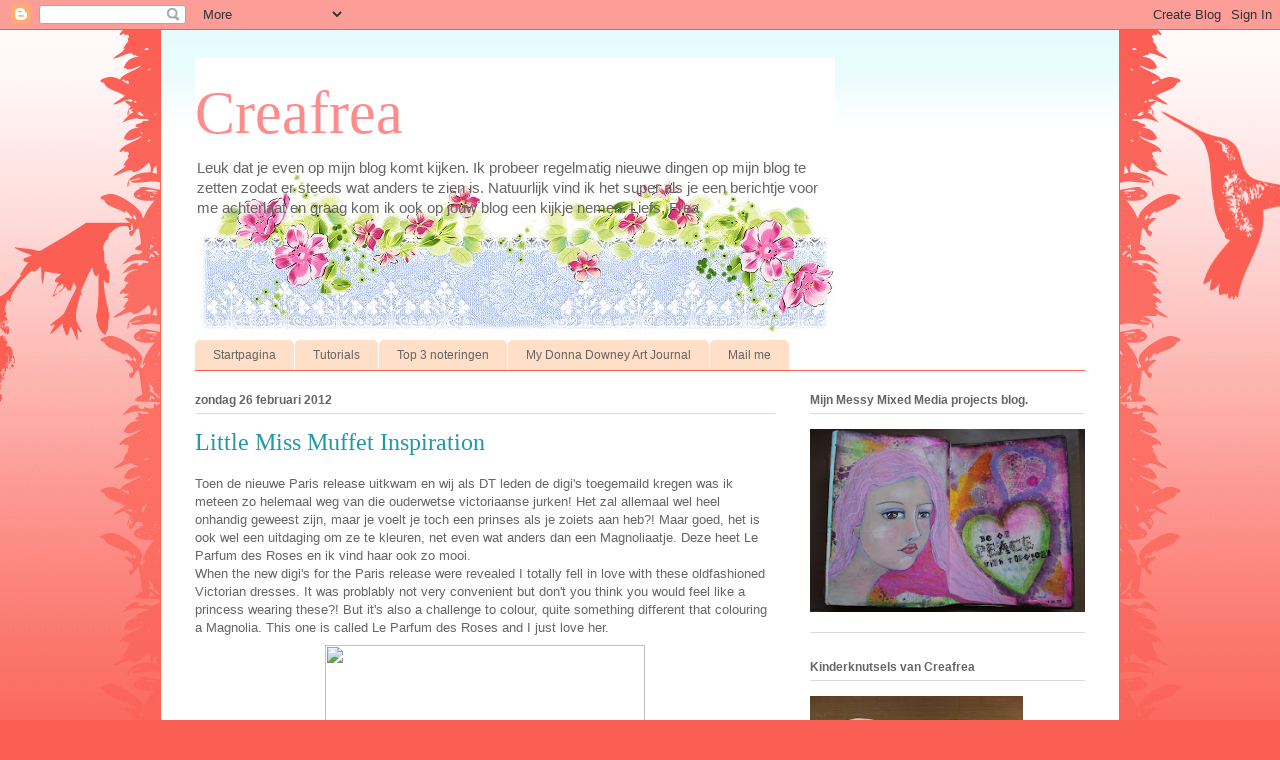

--- FILE ---
content_type: text/html; charset=UTF-8
request_url: https://creafrea.blogspot.com/2012/02/
body_size: 49953
content:
<!DOCTYPE html>
<html class='v2' dir='ltr' lang='nl'>
<head>
<link href='https://www.blogger.com/static/v1/widgets/335934321-css_bundle_v2.css' rel='stylesheet' type='text/css'/>
<meta content='width=1100' name='viewport'/>
<meta content='text/html; charset=UTF-8' http-equiv='Content-Type'/>
<meta content='blogger' name='generator'/>
<link href='https://creafrea.blogspot.com/favicon.ico' rel='icon' type='image/x-icon'/>
<link href='http://creafrea.blogspot.com/2012/02/' rel='canonical'/>
<link rel="alternate" type="application/atom+xml" title="Creafrea - Atom" href="https://creafrea.blogspot.com/feeds/posts/default" />
<link rel="alternate" type="application/rss+xml" title="Creafrea - RSS" href="https://creafrea.blogspot.com/feeds/posts/default?alt=rss" />
<link rel="service.post" type="application/atom+xml" title="Creafrea - Atom" href="https://www.blogger.com/feeds/7195802372192833226/posts/default" />
<!--Can't find substitution for tag [blog.ieCssRetrofitLinks]-->
<meta content='http://creafrea.blogspot.com/2012/02/' property='og:url'/>
<meta content='Creafrea' property='og:title'/>
<meta content='Leuk dat je even op mijn blog komt kijken. Ik probeer regelmatig nieuwe dingen op mijn blog te zetten zodat er steeds wat anders te zien is. Natuurlijk vind ik het super als je een berichtje voor me achterlaat en graag kom ik ook op jouw blog een kijkje nemen. 
Liefs, Frea' property='og:description'/>
<title>Creafrea: februari 2012</title>
<style id='page-skin-1' type='text/css'><!--
/*
-----------------------------------------------
Blogger Template Style
Name:     Ethereal
Designer: Jason Morrow
URL:      jasonmorrow.etsy.com
----------------------------------------------- */
/* Content
----------------------------------------------- */
body {
font: normal normal 13px Arial, Tahoma, Helvetica, FreeSans, sans-serif;
color: #666666;
background: #fb5e53 url(//www.blogblog.com/1kt/ethereal/birds-2toned-bg.png) repeat-x scroll top center;
}
html body .content-outer {
min-width: 0;
max-width: 100%;
width: 100%;
}
a:link {
text-decoration: none;
color: #2198a6;
}
a:visited {
text-decoration: none;
color: #4d469c;
}
a:hover {
text-decoration: underline;
color: #2198a6;
}
.main-inner {
padding-top: 15px;
}
.body-fauxcolumn-outer {
background: transparent none repeat-x scroll top center;
}
.content-fauxcolumns .fauxcolumn-inner {
background: #ffffff url(//www.blogblog.com/1kt/ethereal/bird-2toned-blue-fade.png) repeat-x scroll top left;
border-left: 1px solid #fb5e53;
border-right: 1px solid #fb5e53;
}
/* Flexible Background
----------------------------------------------- */
.content-fauxcolumn-outer .fauxborder-left {
width: 100%;
padding-left: 300px;
margin-left: -300px;
background-color: transparent;
background-image: url(//themes.googleusercontent.com/image?id=0BwVBOzw_-hbMNjViMzQ0ZDEtMWU1NS00ZTBkLWFjY2EtZjM5YmU4OTA2MjBm);
background-repeat: no-repeat;
background-position: left top;
}
.content-fauxcolumn-outer .fauxborder-right {
margin-right: -299px;
width: 299px;
background-color: transparent;
background-image: url(//themes.googleusercontent.com/image?id=0BwVBOzw_-hbMNjViMzQ0ZDEtMWU1NS00ZTBkLWFjY2EtZjM5YmU4OTA2MjBm);
background-repeat: no-repeat;
background-position: right top;
}
/* Columns
----------------------------------------------- */
.content-inner {
padding: 0;
}
/* Header
----------------------------------------------- */
.header-inner {
padding: 27px 0 3px;
}
.header-inner .section {
margin: 0 35px;
}
.Header h1 {
font: normal normal 60px Times, 'Times New Roman', FreeSerif, serif;
color: #ff8b8b;
}
.Header h1 a {
color: #ff8b8b;
}
.Header .description {
font-size: 115%;
color: #666666;
}
.header-inner .Header .titlewrapper,
.header-inner .Header .descriptionwrapper {
padding-left: 0;
padding-right: 0;
margin-bottom: 0;
}
/* Tabs
----------------------------------------------- */
.tabs-outer {
position: relative;
background: transparent;
}
.tabs-cap-top, .tabs-cap-bottom {
position: absolute;
width: 100%;
}
.tabs-cap-bottom {
bottom: 0;
}
.tabs-inner {
padding: 0;
}
.tabs-inner .section {
margin: 0 35px;
}
*+html body .tabs-inner .widget li {
padding: 1px;
}
.PageList {
border-bottom: 1px solid #fb5e53;
}
.tabs-inner .widget li.selected a,
.tabs-inner .widget li a:hover {
position: relative;
-moz-border-radius-topleft: 5px;
-moz-border-radius-topright: 5px;
-webkit-border-top-left-radius: 5px;
-webkit-border-top-right-radius: 5px;
-goog-ms-border-top-left-radius: 5px;
-goog-ms-border-top-right-radius: 5px;
border-top-left-radius: 5px;
border-top-right-radius: 5px;
background: #ffa183 none ;
color: #ffffff;
}
.tabs-inner .widget li a {
display: inline-block;
margin: 0;
margin-right: 1px;
padding: .65em 1.5em;
font: normal normal 12px Arial, Tahoma, Helvetica, FreeSans, sans-serif;
color: #666666;
background-color: #ffdfc7;
-moz-border-radius-topleft: 5px;
-moz-border-radius-topright: 5px;
-webkit-border-top-left-radius: 5px;
-webkit-border-top-right-radius: 5px;
-goog-ms-border-top-left-radius: 5px;
-goog-ms-border-top-right-radius: 5px;
border-top-left-radius: 5px;
border-top-right-radius: 5px;
}
/* Headings
----------------------------------------------- */
h2 {
font: normal bold 12px Arial, Tahoma, Helvetica, FreeSans, sans-serif;
color: #666666;
}
/* Widgets
----------------------------------------------- */
.main-inner .column-left-inner {
padding: 0 0 0 20px;
}
.main-inner .column-left-inner .section {
margin-right: 0;
}
.main-inner .column-right-inner {
padding: 0 20px 0 0;
}
.main-inner .column-right-inner .section {
margin-left: 0;
}
.main-inner .section {
padding: 0;
}
.main-inner .widget {
padding: 0 0 15px;
margin: 20px 0;
border-bottom: 1px solid #dbdbdb;
}
.main-inner .widget h2 {
margin: 0;
padding: .6em 0 .5em;
}
.footer-inner .widget h2 {
padding: 0 0 .4em;
}
.main-inner .widget h2 + div, .footer-inner .widget h2 + div {
padding-top: 15px;
}
.main-inner .widget .widget-content {
margin: 0;
padding: 15px 0 0;
}
.main-inner .widget ul, .main-inner .widget #ArchiveList ul.flat {
margin: -15px -15px -15px;
padding: 0;
list-style: none;
}
.main-inner .sidebar .widget h2 {
border-bottom: 1px solid #dbdbdb;
}
.main-inner .widget #ArchiveList {
margin: -15px 0 0;
}
.main-inner .widget ul li, .main-inner .widget #ArchiveList ul.flat li {
padding: .5em 15px;
text-indent: 0;
}
.main-inner .widget #ArchiveList ul li {
padding-top: .25em;
padding-bottom: .25em;
}
.main-inner .widget ul li:first-child, .main-inner .widget #ArchiveList ul.flat li:first-child {
border-top: none;
}
.main-inner .widget ul li:last-child, .main-inner .widget #ArchiveList ul.flat li:last-child {
border-bottom: none;
}
.main-inner .widget .post-body ul {
padding: 0 2.5em;
margin: .5em 0;
list-style: disc;
}
.main-inner .widget .post-body ul li {
padding: 0.25em 0;
margin-bottom: .25em;
color: #666666;
border: none;
}
.footer-inner .widget ul {
padding: 0;
list-style: none;
}
.widget .zippy {
color: #cccccc;
}
/* Posts
----------------------------------------------- */
.main.section {
margin: 0 20px;
}
body .main-inner .Blog {
padding: 0;
background-color: transparent;
border: none;
}
.main-inner .widget h2.date-header {
border-bottom: 1px solid #dbdbdb;
}
.date-outer {
position: relative;
margin: 15px 0 20px;
}
.date-outer:first-child {
margin-top: 0;
}
.date-posts {
clear: both;
}
.post-outer, .inline-ad {
border-bottom: 1px solid #dbdbdb;
padding: 30px 0;
}
.post-outer {
padding-bottom: 10px;
}
.post-outer:first-child {
padding-top: 0;
border-top: none;
}
.post-outer:last-child, .inline-ad:last-child {
border-bottom: none;
}
.post-body img {
padding: 8px;
}
h3.post-title, h4 {
font: normal normal 24px Times, Times New Roman, serif;
color: #2198a6;
}
h3.post-title a {
font: normal normal 24px Times, Times New Roman, serif;
color: #2198a6;
text-decoration: none;
}
h3.post-title a:hover {
color: #2198a6;
text-decoration: underline;
}
.post-header {
margin: 0 0 1.5em;
}
.post-body {
line-height: 1.4;
}
.post-footer {
margin: 1.5em 0 0;
}
#blog-pager {
padding: 15px;
}
.blog-feeds, .post-feeds {
margin: 1em 0;
text-align: center;
}
.post-outer .comments {
margin-top: 2em;
}
/* Comments
----------------------------------------------- */
.comments .comments-content .icon.blog-author {
background-repeat: no-repeat;
background-image: url([data-uri]);
}
.comments .comments-content .loadmore a {
background: #ffffff url(//www.blogblog.com/1kt/ethereal/bird-2toned-blue-fade.png) repeat-x scroll top left;
}
.comments .comments-content .loadmore a {
border-top: 1px solid #dbdbdb;
border-bottom: 1px solid #dbdbdb;
}
.comments .comment-thread.inline-thread {
background: #ffffff url(//www.blogblog.com/1kt/ethereal/bird-2toned-blue-fade.png) repeat-x scroll top left;
}
.comments .continue {
border-top: 2px solid #dbdbdb;
}
/* Footer
----------------------------------------------- */
.footer-inner {
padding: 30px 0;
overflow: hidden;
}
/* Mobile
----------------------------------------------- */
body.mobile  {
background-size: auto
}
.mobile .body-fauxcolumn-outer {
background: ;
}
.mobile .content-fauxcolumns .fauxcolumn-inner {
opacity: 0.75;
}
.mobile .content-fauxcolumn-outer .fauxborder-right {
margin-right: 0;
}
.mobile-link-button {
background-color: #ffa183;
}
.mobile-link-button a:link, .mobile-link-button a:visited {
color: #ffffff;
}
.mobile-index-contents {
color: #444444;
}
.mobile .body-fauxcolumn-outer {
background-size: 100% auto;
}
.mobile .mobile-date-outer {
border-bottom: transparent;
}
.mobile .PageList {
border-bottom: none;
}
.mobile .tabs-inner .section {
margin: 0;
}
.mobile .tabs-inner .PageList .widget-content {
background: #ffa183 none;
color: #ffffff;
}
.mobile .tabs-inner .PageList .widget-content .pagelist-arrow {
border-left: 1px solid #ffffff;
}
.mobile .footer-inner {
overflow: visible;
}
body.mobile .AdSense {
margin: 0 -10px;
}

--></style>
<style id='template-skin-1' type='text/css'><!--
body {
min-width: 960px;
}
.content-outer, .content-fauxcolumn-outer, .region-inner {
min-width: 960px;
max-width: 960px;
_width: 960px;
}
.main-inner .columns {
padding-left: 0;
padding-right: 310px;
}
.main-inner .fauxcolumn-center-outer {
left: 0;
right: 310px;
/* IE6 does not respect left and right together */
_width: expression(this.parentNode.offsetWidth -
parseInt("0") -
parseInt("310px") + 'px');
}
.main-inner .fauxcolumn-left-outer {
width: 0;
}
.main-inner .fauxcolumn-right-outer {
width: 310px;
}
.main-inner .column-left-outer {
width: 0;
right: 100%;
margin-left: -0;
}
.main-inner .column-right-outer {
width: 310px;
margin-right: -310px;
}
#layout {
min-width: 0;
}
#layout .content-outer {
min-width: 0;
width: 800px;
}
#layout .region-inner {
min-width: 0;
width: auto;
}
body#layout div.add_widget {
padding: 8px;
}
body#layout div.add_widget a {
margin-left: 32px;
}
--></style>
<link href='https://www.blogger.com/dyn-css/authorization.css?targetBlogID=7195802372192833226&amp;zx=5a6778ca-593a-4cf6-979d-dec97b7f0980' media='none' onload='if(media!=&#39;all&#39;)media=&#39;all&#39;' rel='stylesheet'/><noscript><link href='https://www.blogger.com/dyn-css/authorization.css?targetBlogID=7195802372192833226&amp;zx=5a6778ca-593a-4cf6-979d-dec97b7f0980' rel='stylesheet'/></noscript>
<meta name='google-adsense-platform-account' content='ca-host-pub-1556223355139109'/>
<meta name='google-adsense-platform-domain' content='blogspot.com'/>

</head>
<body class='loading variant-hummingBirds2'>
<div class='navbar section' id='navbar' name='Navbar'><div class='widget Navbar' data-version='1' id='Navbar1'><script type="text/javascript">
    function setAttributeOnload(object, attribute, val) {
      if(window.addEventListener) {
        window.addEventListener('load',
          function(){ object[attribute] = val; }, false);
      } else {
        window.attachEvent('onload', function(){ object[attribute] = val; });
      }
    }
  </script>
<div id="navbar-iframe-container"></div>
<script type="text/javascript" src="https://apis.google.com/js/platform.js"></script>
<script type="text/javascript">
      gapi.load("gapi.iframes:gapi.iframes.style.bubble", function() {
        if (gapi.iframes && gapi.iframes.getContext) {
          gapi.iframes.getContext().openChild({
              url: 'https://www.blogger.com/navbar/7195802372192833226?origin\x3dhttps://creafrea.blogspot.com',
              where: document.getElementById("navbar-iframe-container"),
              id: "navbar-iframe"
          });
        }
      });
    </script><script type="text/javascript">
(function() {
var script = document.createElement('script');
script.type = 'text/javascript';
script.src = '//pagead2.googlesyndication.com/pagead/js/google_top_exp.js';
var head = document.getElementsByTagName('head')[0];
if (head) {
head.appendChild(script);
}})();
</script>
</div></div>
<div class='body-fauxcolumns'>
<div class='fauxcolumn-outer body-fauxcolumn-outer'>
<div class='cap-top'>
<div class='cap-left'></div>
<div class='cap-right'></div>
</div>
<div class='fauxborder-left'>
<div class='fauxborder-right'></div>
<div class='fauxcolumn-inner'>
</div>
</div>
<div class='cap-bottom'>
<div class='cap-left'></div>
<div class='cap-right'></div>
</div>
</div>
</div>
<div class='content'>
<div class='content-fauxcolumns'>
<div class='fauxcolumn-outer content-fauxcolumn-outer'>
<div class='cap-top'>
<div class='cap-left'></div>
<div class='cap-right'></div>
</div>
<div class='fauxborder-left'>
<div class='fauxborder-right'></div>
<div class='fauxcolumn-inner'>
</div>
</div>
<div class='cap-bottom'>
<div class='cap-left'></div>
<div class='cap-right'></div>
</div>
</div>
</div>
<div class='content-outer'>
<div class='content-cap-top cap-top'>
<div class='cap-left'></div>
<div class='cap-right'></div>
</div>
<div class='fauxborder-left content-fauxborder-left'>
<div class='fauxborder-right content-fauxborder-right'></div>
<div class='content-inner'>
<header>
<div class='header-outer'>
<div class='header-cap-top cap-top'>
<div class='cap-left'></div>
<div class='cap-right'></div>
</div>
<div class='fauxborder-left header-fauxborder-left'>
<div class='fauxborder-right header-fauxborder-right'></div>
<div class='region-inner header-inner'>
<div class='header section' id='header' name='Koptekst'><div class='widget Header' data-version='1' id='Header1'>
<div id='header-inner' style='background-image: url("https://blogger.googleusercontent.com/img/b/R29vZ2xl/AVvXsEjZLsooI25vXObB13nNDLmmw-UW_KlZBy9EAnSXaa-YDNW2JK1yFeIr62c3Okr64XL2tpWCKz8p2kV3HQmpctPh279ZvxFQtN37yHBZkba5RAbl24wL0AEOFHtfNGgQKBSDccmrMzc_7qN1/s1600/266.jpg"); background-position: left; width: 640px; min-height: 280px; _height: 280px; background-repeat: no-repeat; '>
<div class='titlewrapper' style='background: transparent'>
<h1 class='title' style='background: transparent; border-width: 0px'>
<a href='https://creafrea.blogspot.com/'>
Creafrea
</a>
</h1>
</div>
<div class='descriptionwrapper'>
<p class='description'><span>Leuk dat je even op mijn blog komt kijken. Ik probeer regelmatig nieuwe dingen op mijn blog te zetten zodat er steeds wat anders te zien is. Natuurlijk vind ik het super als je een berichtje voor me achterlaat en graag kom ik ook op jouw blog een kijkje nemen. 
Liefs, Frea</span></p>
</div>
</div>
</div></div>
</div>
</div>
<div class='header-cap-bottom cap-bottom'>
<div class='cap-left'></div>
<div class='cap-right'></div>
</div>
</div>
</header>
<div class='tabs-outer'>
<div class='tabs-cap-top cap-top'>
<div class='cap-left'></div>
<div class='cap-right'></div>
</div>
<div class='fauxborder-left tabs-fauxborder-left'>
<div class='fauxborder-right tabs-fauxborder-right'></div>
<div class='region-inner tabs-inner'>
<div class='tabs section' id='crosscol' name='Alle kolommen'><div class='widget PageList' data-version='1' id='PageList1'>
<h2>Pagina's</h2>
<div class='widget-content'>
<ul>
<li>
<a href='https://creafrea.blogspot.com/'>Startpagina</a>
</li>
<li>
<a href='https://creafrea.blogspot.com/p/tutorials.html'>Tutorials</a>
</li>
<li>
<a href='https://creafrea.blogspot.com/p/top-3-noteringen_16.html'>Top 3 noteringen</a>
</li>
<li>
<a href='https://creafrea.blogspot.com/p/my-donna-downey-art-journal.html'>My Donna Downey Art Journal</a>
</li>
<li>
<a href='https://creafrea.blogspot.com/p/mail-me.html'>Mail me</a>
</li>
</ul>
<div class='clear'></div>
</div>
</div></div>
<div class='tabs no-items section' id='crosscol-overflow' name='Cross-Column 2'></div>
</div>
</div>
<div class='tabs-cap-bottom cap-bottom'>
<div class='cap-left'></div>
<div class='cap-right'></div>
</div>
</div>
<div class='main-outer'>
<div class='main-cap-top cap-top'>
<div class='cap-left'></div>
<div class='cap-right'></div>
</div>
<div class='fauxborder-left main-fauxborder-left'>
<div class='fauxborder-right main-fauxborder-right'></div>
<div class='region-inner main-inner'>
<div class='columns fauxcolumns'>
<div class='fauxcolumn-outer fauxcolumn-center-outer'>
<div class='cap-top'>
<div class='cap-left'></div>
<div class='cap-right'></div>
</div>
<div class='fauxborder-left'>
<div class='fauxborder-right'></div>
<div class='fauxcolumn-inner'>
</div>
</div>
<div class='cap-bottom'>
<div class='cap-left'></div>
<div class='cap-right'></div>
</div>
</div>
<div class='fauxcolumn-outer fauxcolumn-left-outer'>
<div class='cap-top'>
<div class='cap-left'></div>
<div class='cap-right'></div>
</div>
<div class='fauxborder-left'>
<div class='fauxborder-right'></div>
<div class='fauxcolumn-inner'>
</div>
</div>
<div class='cap-bottom'>
<div class='cap-left'></div>
<div class='cap-right'></div>
</div>
</div>
<div class='fauxcolumn-outer fauxcolumn-right-outer'>
<div class='cap-top'>
<div class='cap-left'></div>
<div class='cap-right'></div>
</div>
<div class='fauxborder-left'>
<div class='fauxborder-right'></div>
<div class='fauxcolumn-inner'>
</div>
</div>
<div class='cap-bottom'>
<div class='cap-left'></div>
<div class='cap-right'></div>
</div>
</div>
<!-- corrects IE6 width calculation -->
<div class='columns-inner'>
<div class='column-center-outer'>
<div class='column-center-inner'>
<div class='main section' id='main' name='Algemeen'><div class='widget Blog' data-version='1' id='Blog1'>
<div class='blog-posts hfeed'>

          <div class="date-outer">
        
<h2 class='date-header'><span>zondag 26 februari 2012</span></h2>

          <div class="date-posts">
        
<div class='post-outer'>
<div class='post hentry uncustomized-post-template' itemprop='blogPost' itemscope='itemscope' itemtype='http://schema.org/BlogPosting'>
<meta content='http://www.sproat.net/images/postcards/le-parfum-des-roses-postcard.jpg' itemprop='image_url'/>
<meta content='7195802372192833226' itemprop='blogId'/>
<meta content='2375883739891823402' itemprop='postId'/>
<a name='2375883739891823402'></a>
<h3 class='post-title entry-title' itemprop='name'>
<a href='https://creafrea.blogspot.com/2012/02/little-miss-muffet-inspiration.html'>Little Miss Muffet Inspiration</a>
</h3>
<div class='post-header'>
<div class='post-header-line-1'></div>
</div>
<div class='post-body entry-content' id='post-body-2375883739891823402' itemprop='description articleBody'>
Toen de nieuwe Paris release uitkwam en wij als DT leden de digi's toegemaild kregen was ik meteen zo helemaal weg van die ouderwetse victoriaanse jurken! Het zal allemaal wel heel onhandig geweest zijn, maar je voelt je toch een prinses als je zoiets aan heb?! Maar goed, het is ook wel een uitdaging om ze te kleuren, net even wat anders dan een Magnoliaatje. Deze heet Le Parfum des Roses en ik vind haar ook zo mooi. <br />
When the new digi's for the Paris release were revealed I totally fell in love with these oldfashioned Victorian dresses. It was problably not very convenient but don't you think you would feel like a princess wearing these?! But it's also a challenge to colour, quite something different that colouring a Magnolia. This one is called Le Parfum des Roses and I just love her.<br />
<div class="separator" style="clear: both; text-align: center;"><img border="0" height="203" src="https://lh3.googleusercontent.com/blogger_img_proxy/AEn0k_t5WX0g27BxhWHMdLS0k0j2jCaYUX9QYBi1-7BF88AZC6gGY2AsZRBcUs8Oa-EKrC17FrVJQlnR3zxq7TfEi8kSZxdQAcWA-B4TroH6eUEnzrVvLGKyg-2mesuR9Yi2D2nvldyiT_D11Hig=s0-d" width="320"></div>En je kun haar <a href="http://www.littlemissmuffetstamps.com/2012/02/le-parfum-des-roses.html">hier</a> vinden. Ze is verkrijgbaar als digistempel maar ook in rubber.<br />
And you can find her <a href="http://www.littlemissmuffetstamps.com/2012/02/le-parfum-des-roses.html">here</a>. You can get her as a digi stamp but also in rubber.<br />
<br />
Ik had bij de Xenos een mini ladenkastje gekocht wat je dan zelf moet pimpen en dit is 'm geworden. <br />
I bought a mini dresser which you have to pimp yourself and this is it.<br />
<div class="separator" style="clear: both; text-align: center;"><a href="https://blogger.googleusercontent.com/img/b/R29vZ2xl/AVvXsEg0QUBBDCYdLEG_YmCOJq3WDPpD2nb8dJpqfv21L-1viTzFyXNF_dbVKXJmQo0sMRn7un-S7FhNCmX1VB1YMAzfJao77NAWKVGjBDwb8XLnSXkACNU3w7VYdyMsy3VEnvDikWuACuhcyfmf/s1600/IMG_0998.JPG" imageanchor="1" style="margin-left: 1em; margin-right: 1em;"><img border="0" height="320" src="https://blogger.googleusercontent.com/img/b/R29vZ2xl/AVvXsEg0QUBBDCYdLEG_YmCOJq3WDPpD2nb8dJpqfv21L-1viTzFyXNF_dbVKXJmQo0sMRn7un-S7FhNCmX1VB1YMAzfJao77NAWKVGjBDwb8XLnSXkACNU3w7VYdyMsy3VEnvDikWuACuhcyfmf/s320/IMG_0998.JPG" width="213" /></a></div>De achtergrond komt van de Digi Doodle Shop en die vond ik er zo mooi bijpassen. Ik kan me helemaal voorstellen dat ze net voor haar spiegel haar haar heeft gedaan voordat ze uit zou gaan (ja, ik heb een levendige fantasie haha). Het ladenkastje is niet zo groot en daarom moet de digi ook vrij klein uitgeprint worden. Een gepriegel dus om in the kleuren en dan ook nog schaduw erin aanbrengen. Ben er een aardig tijdje mee bezig geweest hihi! De spiegel heb ik laten glanzen met glossy accents. Op de achtergrond heb ik een gestreept papiertje van K &amp; Company Julianna gebruikt, ik vond het een beetje als behang overkomen. Ook het papier op de laadjes en de 'vloer' is van K &amp; Company. De handdoek die bij de waskom ligt heb ik gepaperpieced met hetzelfde papier als de voorkant van de laadjes. <br />
The background image is by Digi Doodle Shop and I thought it was a perfect match. I can just imagine she just sat at the dresser doing her hair before going out (I have a vivid imagination LOL). Nou the dresser is pretty small so the digi had to be printed out in a small size which made it pretty difficult to colour ánd make shadow as well. It took me quite a while! I used K &amp; Company Julianna DP, a striped one in the background because I thought it looked a bit like wall paper. The towel next to the washing bowl was paperpieced with the same paper as the drawers. <br />
<div class="separator" style="clear: both; text-align: center;"><a href="https://blogger.googleusercontent.com/img/b/R29vZ2xl/AVvXsEgGfRL6zXa6lIm4Bo79-40unlcE6NlYYw2UmxJ9yaQ-LmW6aZmuiS2hUoQRLHW9T81xstd83qz_yfecmHS8XsHHH74vtBN6NCrS59qHG8DWWYggVV2OfjFty7RZYkrNbJLb9VerkmI6-LY5/s1600/IMG_0999.JPG" imageanchor="1" style="margin-left: 1em; margin-right: 1em;"><br />
</a></div>Op de 'grond' ligt een kleedje waar ik ook het laadjes papier voor heb gebruikt. Ik heb de franje gemaakt van een papieren sierrandje dat ik ooit eens bij de Xenos had gekocht in meerdere kleurtjes.<br />
On the floor is a rug also mede with the flower paper of the drawers; I made the frills on the edges with a paper edge I bought at the Xenos in several colours. <br />
<div class="separator" style="clear: both; text-align: center;"><a href="https://blogger.googleusercontent.com/img/b/R29vZ2xl/AVvXsEgaD-Ywon_v8JC8GVWVT9WEw2mYc9zCwsG6wWw94YxwR2NYMmYedOVAs7Biv0B4TcjI3oTG81FwOerKkhVAZ-etvET7AcyKkK4sXE8K5liqKXNqeeeEa3e26g2wDw7bYSWWLIFcJs9-fMZ0/s1600/IMG_1002.JPG" imageanchor="1" style="margin-left: 1em; margin-right: 1em;"><img border="0" height="320" src="https://blogger.googleusercontent.com/img/b/R29vZ2xl/AVvXsEgaD-Ywon_v8JC8GVWVT9WEw2mYc9zCwsG6wWw94YxwR2NYMmYedOVAs7Biv0B4TcjI3oTG81FwOerKkhVAZ-etvET7AcyKkK4sXE8K5liqKXNqeeeEa3e26g2wDw7bYSWWLIFcJs9-fMZ0/s320/IMG_1002.JPG" width="213" /></a></div>Nog een detailfoto van haar jurk, ahhh net Sissy!! A detailpicture of her dress, awww, just like Sissy!!<br />
<div class="separator" style="clear: both; text-align: center;"><a href="https://blogger.googleusercontent.com/img/b/R29vZ2xl/AVvXsEiL1tPh06mTpXCtLs6rsxrbvAMX8aiz8fu30_2qJlSN0BGuEeTKuBnbK3S2oP8oXNfqNT1h4INHSz5N2TfZ3jtSzxqEfLC3ivJH-cXGf9RFHi8Wyxc9HE_1Hzf6KmdTpda5mbdNIq9-iP-m/s1600/IMG_1000.JPG" imageanchor="1" style="margin-left: 1em; margin-right: 1em;"><img border="0" height="320" src="https://blogger.googleusercontent.com/img/b/R29vZ2xl/AVvXsEiL1tPh06mTpXCtLs6rsxrbvAMX8aiz8fu30_2qJlSN0BGuEeTKuBnbK3S2oP8oXNfqNT1h4INHSz5N2TfZ3jtSzxqEfLC3ivJH-cXGf9RFHi8Wyxc9HE_1Hzf6KmdTpda5mbdNIq9-iP-m/s320/IMG_1000.JPG" width="213" /></a></div><br />
Hier is nog een foto van de Copics die ik hebt gebruikt (en het zijn er nogal wat deze keer :)<br />
Here's a picture of the Copics I used, quite a few this time!<br />
<div class="separator" style="clear: both; text-align: center;"><a href="https://blogger.googleusercontent.com/img/b/R29vZ2xl/AVvXsEj3f4_DVStcq7Cwlag6KLODflwjx42HeipZ09uxZkU5J7r3NwFjxcjbuH7KPANQG45-qfqJeUvK8GyQ5__uSoHK8cpHgPjxQe226NdB9OBkcez3ozQzoujfsrtS1cWsmXEiV3RbhG7ZWwVb/s1600/IMG_0996.JPG" imageanchor="1" style="margin-left: 1em; margin-right: 1em;"><img border="0" height="213" src="https://blogger.googleusercontent.com/img/b/R29vZ2xl/AVvXsEj3f4_DVStcq7Cwlag6KLODflwjx42HeipZ09uxZkU5J7r3NwFjxcjbuH7KPANQG45-qfqJeUvK8GyQ5__uSoHK8cpHgPjxQe226NdB9OBkcez3ozQzoujfsrtS1cWsmXEiV3RbhG7ZWwVb/s320/IMG_0996.JPG" width="320" /></a></div>En nu op zoek naar challenges!! <br />
<a href="http://2sisterschallengeblog.blogspot.com/2012/02/challenge-80-anything-goes.html">http://2sisterschallengeblog.blogspot.com/2012/02/challenge-80-anything-goes.html</a><br />
<a href="http://allsortschallenge.blogspot.com/2012/02/week-143-its-your-choice.html">http://allsortschallenge.blogspot.com/2012/02/week-143-its-your-choice.html</a><br />
<a href="http://craftyourdaysaway.blogspot.com/2012/02/cyda-challenge-39-paper-piecing-dt-call.html">http://craftyourdaysaway.blogspot.com/2012/02/cyda-challenge-39-paper-piecing-dt-call.html</a><br />
<a href="http://ceschallenges.blogspot.com/2012/02/challenge-74-colour-challenge-blues-and.html">http://ceschallenges.blogspot.com/2012/02/challenge-74-colour-challenge-blues-and.html</a><br />
<a href="http://justsomelinesblog.blogspot.com/2012/02/girly-girl-challenge.html">http://justsomelinesblog.blogspot.com/2012/02/girly-girl-challenge.html</a><br />
<a href="http://www.doitwithdigischallenge.blogspot.com/2012/02/challenge-27-dont-be-square.html">http://www.doitwithdigischallenge.blogspot.com/2012/02/challenge-27-dont-be-square.html</a><br />
<a href="http://joyfulstamper.blogspot.com/2012/02/inspire-me-fridays-47-anything-goes.html">http://joyfulstamper.blogspot.com/2012/02/inspire-me-fridays-47-anything-goes.html</a><br />
<a href="http://pattiescreationschallenge.blogspot.com/2012/02/vintage-38-must-use-image.html">http://pattiescreationschallenge.blogspot.com/2012/02/vintage-38-must-use-image.html</a><br />
<a href="http://artimpressionsstamps.blogspot.com/2012/02/challenge-number-52-clean-simple-or.html">http://artimpressionsstamps.blogspot.com/2012/02/challenge-number-52-clean-simple-or.html</a><br />
<a href="http://pennyschallenges.blogspot.com/2012/02/challenge-73.html">http://pennyschallenges.blogspot.com/2012/02/challenge-73.html</a><br />
<a href="http://thesisterhoodofcrafters.blogspot.com/2012/02/getting-digi-with-it.html">http://thesisterhoodofcrafters.blogspot.com/2012/02/getting-digi-with-it.html</a><br />
<a href="http://paperplaychallenges.blogspot.com/2012/02/12-week-8-for-mother.html">http://paperplaychallenges.blogspot.com/2012/02/12-week-8-for-mother.html</a><br />
<a href="http://paper-craftingjourney.blogspot.com/2012/02/pcj-challenge-3-make-it-cute.html">http://paper-craftingjourney.blogspot.com/2012/02/pcj-challenge-3-make-it-cute.html</a><br />
<div class="separator" style="clear: both; text-align: center;"><br />
</div>
<div style='clear: both;'></div>
</div>
<div class='post-footer'>
<div class='post-footer-line post-footer-line-1'>
<span class='post-author vcard'>
Gepost door
<span class='fn' itemprop='author' itemscope='itemscope' itemtype='http://schema.org/Person'>
<meta content='https://www.blogger.com/profile/13657034450063407044' itemprop='url'/>
<a class='g-profile' href='https://www.blogger.com/profile/13657034450063407044' rel='author' title='author profile'>
<span itemprop='name'>Unknown</span>
</a>
</span>
</span>
<span class='post-timestamp'>
op
<meta content='http://creafrea.blogspot.com/2012/02/little-miss-muffet-inspiration.html' itemprop='url'/>
<a class='timestamp-link' href='https://creafrea.blogspot.com/2012/02/little-miss-muffet-inspiration.html' rel='bookmark' title='permanent link'><abbr class='published' itemprop='datePublished' title='2012-02-26T14:29:00+01:00'>zondag, februari 26, 2012</abbr></a>
</span>
<span class='post-comment-link'>
<a class='comment-link' href='https://creafrea.blogspot.com/2012/02/little-miss-muffet-inspiration.html#comment-form' onclick=''>
45 opmerkingen:
  </a>
</span>
<span class='post-icons'>
<span class='item-control blog-admin pid-435212556'>
<a href='https://www.blogger.com/post-edit.g?blogID=7195802372192833226&postID=2375883739891823402&from=pencil' title='Post bewerken'>
<img alt='' class='icon-action' height='18' src='https://resources.blogblog.com/img/icon18_edit_allbkg.gif' width='18'/>
</a>
</span>
</span>
<div class='post-share-buttons goog-inline-block'>
<a class='goog-inline-block share-button sb-email' href='https://www.blogger.com/share-post.g?blogID=7195802372192833226&postID=2375883739891823402&target=email' target='_blank' title='Dit e-mailen
'><span class='share-button-link-text'>Dit e-mailen
</span></a><a class='goog-inline-block share-button sb-blog' href='https://www.blogger.com/share-post.g?blogID=7195802372192833226&postID=2375883739891823402&target=blog' onclick='window.open(this.href, "_blank", "height=270,width=475"); return false;' target='_blank' title='Dit bloggen!'><span class='share-button-link-text'>Dit bloggen!</span></a><a class='goog-inline-block share-button sb-twitter' href='https://www.blogger.com/share-post.g?blogID=7195802372192833226&postID=2375883739891823402&target=twitter' target='_blank' title='Delen via X'><span class='share-button-link-text'>Delen via X</span></a><a class='goog-inline-block share-button sb-facebook' href='https://www.blogger.com/share-post.g?blogID=7195802372192833226&postID=2375883739891823402&target=facebook' onclick='window.open(this.href, "_blank", "height=430,width=640"); return false;' target='_blank' title='Delen op Facebook'><span class='share-button-link-text'>Delen op Facebook</span></a><a class='goog-inline-block share-button sb-pinterest' href='https://www.blogger.com/share-post.g?blogID=7195802372192833226&postID=2375883739891823402&target=pinterest' target='_blank' title='Delen op Pinterest'><span class='share-button-link-text'>Delen op Pinterest</span></a>
</div>
</div>
<div class='post-footer-line post-footer-line-2'>
<span class='post-labels'>
Labels:
<a href='https://creafrea.blogspot.com/search/label/Copics' rel='tag'>Copics</a>,
<a href='https://creafrea.blogspot.com/search/label/Little%20Miss%20Muffet' rel='tag'>Little Miss Muffet</a>
</span>
</div>
<div class='post-footer-line post-footer-line-3'>
<span class='post-location'>
</span>
</div>
</div>
</div>
</div>

          </div></div>
        

          <div class="date-outer">
        
<h2 class='date-header'><span>donderdag 23 februari 2012</span></h2>

          <div class="date-posts">
        
<div class='post-outer'>
<div class='post hentry uncustomized-post-template' itemprop='blogPost' itemscope='itemscope' itemtype='http://schema.org/BlogPosting'>
<meta content='http://www.sproat.net/images/postcards/sophia-maria-hatter-postcard.jpg' itemprop='image_url'/>
<meta content='7195802372192833226' itemprop='blogId'/>
<meta content='1370982353052461236' itemprop='postId'/>
<a name='1370982353052461236'></a>
<h3 class='post-title entry-title' itemprop='name'>
<a href='https://creafrea.blogspot.com/2012/02/little-miss-muffet-fancy-or-lacy.html'>Little Miss Muffet Fancy or Lacy Challenge</a>
</h3>
<div class='post-header'>
<div class='post-header-line-1'></div>
</div>
<div class='post-body entry-content' id='post-body-1370982353052461236' itemprop='description articleBody'>
Voordat ik begin met mijn kaartje wil ik graag nog even mijn nieuwe volgers Alyce, Erna, Jolanda, Yvonne en Trina hartelijk welkom heten. Het gaat zo hard op het moment met nieuwe volgers, echt super leuk!<br />
First of all a warm welcome to my new followers, Alyce, Erna, Jolanda, Yvonne and Trina. I have been getting so many new followers&nbsp; lately, I really love it that so many people want to check out my work!! <br />
<b>Als je hier kwam voor de Little Miss Muffet Blog hop moet je&nbsp;<a href="http://creafrea.blogspot.com/2012/02/scavenger-hunt-bij-little-miss-muffet.html">hier</a> klikken, de hop loopt tot 27 feb.</b><br />
<b>When you&#180;re here for the Little Miss Muffet Blog Hop please click <a href="http://creafrea.blogspot.com/2012/02/scavenger-hunt-bij-little-miss-muffet.html">here</a>, the hop is open until feb. 27th.&nbsp; </b><br />
Een nieuwe challenge bij Little Miss Muffet en wel Fancy or Lacy, oftewel Sjiek (dat is in het carnavalsdialect van Bergen op Zoom) en kant. Ik heb voor deze weer een Hatter&nbsp; gebruikt en in dit geval is dat Sophia Maria Hatter (je kunt haar <a href="http://www.littlemissmuffetstamps.com/2012/02/sophia-maria-hatter.html">hier</a> vinden), jaja, het is een grote familie met allemaal zussen hihi! Ze is verkrijgbaar als digi maar ook als rubber stempel.<br />
A new challenge over at Little Miss Muffet, Fancy or Lacy. I used another Hatter for this one and in this case it is Sophia Maria Hatter, (you can find her&nbsp;<a href="http://www.littlemissmuffetstamps.com/2012/02/sophia-maria-hatter.html">here</a>) yes it's a large family and lots of sisters LOL! You can get her as a digi image but also in rubber. <br />
<div class="separator" style="clear: both; text-align: center;"><a href="http://www.sproat.net/images/postcards/sophia-maria-hatter-postcard.jpg" imageanchor="1" style="margin-left: 1em; margin-right: 1em;"><img border="0" height="203" src="https://lh3.googleusercontent.com/blogger_img_proxy/AEn0k_s4d_sSwhKFG0wqfCzSe72gZppwWekbKd2fBs9jh4Ob8jADt7HEc5dsBUkCtpGqa7wMdzum1E6UNKWIasdsc3-rRsKOCvbT_21MjzpB1lP7Ds03Iey5bvIn63vUnak-OtryJFsxiZjBUgHO=s0-d" width="320"></a></div>Ik heb in dit geval gekozen voor een rechthoekige kaart van kraft cardstock met bijpassende envelop. De stijl van dit kaartje is heel vintage met een sterke Parijse sfeer; ik had ooit eens een stempelsheet gekocht met allemaal Franse nostalgische stempels erop en die had ik nog nooit gebruikt, maar nu met de Paris release kwamen ze dus heel goed van pas.<br />
I chose to make an A5 card from kraft cardstock with matching envelope. The style of this card is vintage with a Parisian atmosphere. I once bought a stamp sheet with French nostalgic stamps which I never used before. But now with the Paris release they sure come in handy.<br />
<div class="separator" style="clear: both; text-align: center;"><a href="https://blogger.googleusercontent.com/img/b/R29vZ2xl/AVvXsEi-t6b1ANJTf7HnNkynTsWXNeqENfPABKTDenLbJ3pKkQBcJWn_3zB1hh4C1POKXp5mf3SG4xKXNvPfkw6bSLp_oHDUg4pDqIA5iYBs7vKQlv0W2_kx43lAJw9paQHf_pHRrbwc0e7s-Bdx/s1600/IMG_0989.JPG" imageanchor="1" style="margin-left: 1em; margin-right: 1em;"><img border="0" height="320" src="https://blogger.googleusercontent.com/img/b/R29vZ2xl/AVvXsEi-t6b1ANJTf7HnNkynTsWXNeqENfPABKTDenLbJ3pKkQBcJWn_3zB1hh4C1POKXp5mf3SG4xKXNvPfkw6bSLp_oHDUg4pDqIA5iYBs7vKQlv0W2_kx43lAJw9paQHf_pHRrbwc0e7s-Bdx/s320/IMG_0989.JPG" width="213" /></a></div>Ik heb gebruik gemaakt van K &amp; Company papier Ancestry, heel nostalgisch papier. Alles is flink gedistressed en ik heb op de achtergrond een hart doily gebruikt. De stansjes zijn van Marianne Design en ik heb van die gerolde roosjes gemaakt omdat de bloem op haar hoed ook op zo'n gerolde roos lijkt. Op de kaart heb ik in de rechter bovenhoek een Vintage corner stempel van LOTV gebruikt. Diezelfde stempel heb ik ook op de envelop gebruikt en aan de binnenkant van de kaart. Het hoedje kun je ook apart kopen. Ik vind dat zo leuk om te gebruiken zoals ik nu heb gedaan of bijv. aan de binnenkant van de kaart als klein accent. Het lint had ik al maar vind ik zo goed passen bij de sfeer van de kaart; ik heb het wel met Distress inkt Walnut stain een beetje 'vies' gemaakt.<br />
I used K &amp; Company Ancestry paper, very nostalgic. Gave everything a good distressing and used a heart doily in the background. The diecuts are Marianne Design and I made rolled roses because the rose on her hat looks like one too. I used the Vintage Corner stamp by LOTV in the right hand top corner of the card. That same stamp was used on the envelope together with the hat that you can buy separately as well as on the inside of the card. I love to use the hat like I did now on the envelope or on the inside of the card as a little accent. The ribbon is from my stash and I think is matches the card perfectly; I did use Distress Ink Walnut Stain to make it look extra old.<br />
<div class="separator" style="clear: both; text-align: center;"><a href="https://blogger.googleusercontent.com/img/b/R29vZ2xl/AVvXsEh_b9-TY19wauEO-MX-1xjFJvPby-uGaUSdCLG-tnq3_D9BnizHNzOOzXFECN4JPWwjOm_UrMaC9SSiAWQhQRUwExHvLfPPZBYmsem3yZSMZ8kswFuir36hnC2_brm6sJknnKfbkHPlQmi1/s1600/IMG_0992.JPG" imageanchor="1" style="margin-left: 1em; margin-right: 1em;"><img border="0" height="320" src="https://blogger.googleusercontent.com/img/b/R29vZ2xl/AVvXsEh_b9-TY19wauEO-MX-1xjFJvPby-uGaUSdCLG-tnq3_D9BnizHNzOOzXFECN4JPWwjOm_UrMaC9SSiAWQhQRUwExHvLfPPZBYmsem3yZSMZ8kswFuir36hnC2_brm6sJknnKfbkHPlQmi1/s320/IMG_0992.JPG" width="213" /></a></div>Ik heb gekleurd met Copics en haar voile heeft wat Stickles Diamond Dust gekregen. <br />
I coloured with Copics and gave her veil some Stickles Diamond Dust.<br />
<div class="separator" style="clear: both; text-align: center;"><a href="https://blogger.googleusercontent.com/img/b/R29vZ2xl/AVvXsEj2e7FqDthSHK0fgBTZYUveA8gseeztrgaemGUzNsxnjqSeTmend1XwOgi2qtgI782Ib2xHP-245SCWit0BoYVM5vzBQoSACW5HR_YRYXRgAMNZ7KKe36QHYNBBuc0VpaLP4bdBnMiGSyfp/s1600/IMG_0990.JPG" imageanchor="1" style="margin-left: 1em; margin-right: 1em;"><img border="0" height="320" src="https://blogger.googleusercontent.com/img/b/R29vZ2xl/AVvXsEj2e7FqDthSHK0fgBTZYUveA8gseeztrgaemGUzNsxnjqSeTmend1XwOgi2qtgI782Ib2xHP-245SCWit0BoYVM5vzBQoSACW5HR_YRYXRgAMNZ7KKe36QHYNBBuc0VpaLP4bdBnMiGSyfp/s320/IMG_0990.JPG" width="213" /></a></div>Hier nog een detail foto van één van de Parijse stempels. Ik heb de vorm getekend rondom een nestability en 'm met de hand uitgeknipt. De maat was nl. net te klein voor deze stempel en de eerst opvolgende was weer veel te groot. Dus heb ik rond de buitenkant afgetekend en dat was precies goed. <br />
Here's a detail picture of one of the Paris stamps. I drew the shape around a nestability and cut it out by hand. The size was too small for the stamp and the next bigger one was way too big. So I drew around the outside and that was just perfect.<br />
<div class="separator" style="clear: both; text-align: center;"><a href="https://blogger.googleusercontent.com/img/b/R29vZ2xl/AVvXsEjbWGC2FGYqA1ZVsK5niyCVGeOZD8gVdD0qX525eXetDgi5Trjkop-mljMh7jRuLce7ZslAJ8eZyDX1osUKaec4zXxoJlrymS60Dq_hggNS-MTnzT8rQTzccowxREfJiRrQi8vug3xNSqzg/s1600/IMG_0991.JPG" imageanchor="1" style="margin-left: 1em; margin-right: 1em;"><img border="0" height="213" src="https://blogger.googleusercontent.com/img/b/R29vZ2xl/AVvXsEjbWGC2FGYqA1ZVsK5niyCVGeOZD8gVdD0qX525eXetDgi5Trjkop-mljMh7jRuLce7ZslAJ8eZyDX1osUKaec4zXxoJlrymS60Dq_hggNS-MTnzT8rQTzccowxREfJiRrQi8vug3xNSqzg/s320/IMG_0991.JPG" width="320" /></a></div>Tenslotte een foto met de Copics kleuren. And finally a picture with the Copics colours.<br />
<div class="separator" style="clear: both; text-align: center;"><a href="https://blogger.googleusercontent.com/img/b/R29vZ2xl/AVvXsEggEJowAGgSvRYMIPwcOaN5PeHmOkDrbetLTFCw7aOWRvDFFVV-iB5VpgDa08tMT9dSGKiJCDvzEsMy6Mjpk1viDgKI6bDURs01RJwDoh0318zMbDY2NWeXElDqUzuMFLU2vev70u81zPzS/s1600/IMG_0980.JPG" imageanchor="1" style="margin-left: 1em; margin-right: 1em;"><img border="0" height="213" src="https://blogger.googleusercontent.com/img/b/R29vZ2xl/AVvXsEggEJowAGgSvRYMIPwcOaN5PeHmOkDrbetLTFCw7aOWRvDFFVV-iB5VpgDa08tMT9dSGKiJCDvzEsMy6Mjpk1viDgKI6bDURs01RJwDoh0318zMbDY2NWeXElDqUzuMFLU2vev70u81zPzS/s320/IMG_0980.JPG" width="320" /></a></div>Ga zeker ook even bij mijn teamgenoten kijken wat zij voor moois hebben gemaakt, klik op het logo.<br />
Be sure to check out what my teamies made this time, just click on the logo!<br />
<div style="text-align: center;"><a href="http://littlemissmuffetchallenges.blogspot.com/" rel="nofollow" target="_blank"><img border="0" height="200" src="https://lh3.googleusercontent.com/blogger_img_proxy/AEn0k_vkpp-Nj6Nwy1x-Z6VRC-oCVoGi2HR5XH6N-fkCkO7OUoUrM_TtKnzodUDJm7dadw7ni2aJJH4dHjKyRIN8mgN0pKKcyzWCy7HWX2goAqb81_G9kWOCOkmId8jGUHrKkQ=s0-d" title="Little Miss Muffet Stamps" width="200"></a></div>Ik zet de kaart in voor de volgende challenges:<br />
<a href="http://www.alwayscrafting.blogspot.com/2012/02/creative-mondays-anything-goes-ch2.html">http://www.alwayscrafting.blogspot.com/2012/02/creative-mondays-anything-goes-ch2.html</a><br />
<a href="http://digitaltuesdaychallenge.blogspot.com/2012/02/challenge-148-make-it-sparkle.html">http://digitaltuesdaychallenge.blogspot.com/2012/02/challenge-148-make-it-sparkle.html</a><br />
<a href="http://papertakeweekly.blogspot.com/2012/02/getting-krafty.html">http://papertakeweekly.blogspot.com/2012/02/getting-krafty.html</a><br />
<a href="http://www.craftybloggersnetwork.blogspot.com/2012/02/challenge-14-shabby-chic.html">http://www.craftybloggersnetwork.blogspot.com/2012/02/challenge-14-shabby-chic.html</a><br />
<a href="http://cardsundmore-challengeblog.blogspot.com/2012/02/48-glitzern-und-funkeln.html">http://cardsundmore-challengeblog.blogspot.com/2012/02/48-glitzern-und-funkeln.html</a><br />
<a href="http://lollipopcrafts.blogspot.com/2012/02/challenge-68-anything-goes.html">http://lollipopcrafts.blogspot.com/2012/02/challenge-68-anything-goes.html</a><br />
<a href="http://ppp-makeitmonday.blogspot.com/2012/02/make-it-monday-77-with-meljens-designs.html">http://ppp-makeitmonday.blogspot.com/2012/02/make-it-monday-77-with-meljens-designs.html</a><br />
<a href="http://www.thekraftjournal.blogspot.com/2012/02/make-it-monday-with-kraft-outlet.html">http://www.thekraftjournal.blogspot.com/2012/02/make-it-monday-with-kraft-outlet.html</a><br />
<a href="http://2sisterschallengeblog.blogspot.com/2012/02/challenge-79-stitching.html">http://2sisterschallengeblog.blogspot.com/2012/02/challenge-79-stitching.html</a><br />
<a href="http://www.doitwithdigischallenge.blogspot.com/2012/02/challenge-27-dont-be-square.html">http://www.doitwithdigischallenge.blogspot.com/2012/02/challenge-27-dont-be-square.html</a><br />
<a href="http://thesisterhoodofcrafters.blogspot.com/2012/02/getting-digi-with-it.html">http://thesisterhoodofcrafters.blogspot.com/2012/02/getting-digi-with-it.html</a><br />
<a href="http://pennyschallenges.blogspot.com/2012/02/challenge-73.html">http://pennyschallenges.blogspot.com/2012/02/challenge-73.html</a><br />
<a href="http://paperprettiesblog.blogspot.com/2012/02/paper-pretties-wednesday-challenge_22.html">http://paperprettiesblog.blogspot.com/2012/02/paper-pretties-wednesday-challenge_22.html</a><br />
<a href="http://rubysrainbow.blogspot.com/2012/02/rubys-rainbow-ch22-vintage.html">http://rubysrainbow.blogspot.com/2012/02/rubys-rainbow-ch22-vintage.html</a>
<div style='clear: both;'></div>
</div>
<div class='post-footer'>
<div class='post-footer-line post-footer-line-1'>
<span class='post-author vcard'>
Gepost door
<span class='fn' itemprop='author' itemscope='itemscope' itemtype='http://schema.org/Person'>
<meta content='https://www.blogger.com/profile/13657034450063407044' itemprop='url'/>
<a class='g-profile' href='https://www.blogger.com/profile/13657034450063407044' rel='author' title='author profile'>
<span itemprop='name'>Unknown</span>
</a>
</span>
</span>
<span class='post-timestamp'>
op
<meta content='http://creafrea.blogspot.com/2012/02/little-miss-muffet-fancy-or-lacy.html' itemprop='url'/>
<a class='timestamp-link' href='https://creafrea.blogspot.com/2012/02/little-miss-muffet-fancy-or-lacy.html' rel='bookmark' title='permanent link'><abbr class='published' itemprop='datePublished' title='2012-02-23T11:50:00+01:00'>donderdag, februari 23, 2012</abbr></a>
</span>
<span class='post-comment-link'>
<a class='comment-link' href='https://creafrea.blogspot.com/2012/02/little-miss-muffet-fancy-or-lacy.html#comment-form' onclick=''>
43 opmerkingen:
  </a>
</span>
<span class='post-icons'>
<span class='item-control blog-admin pid-435212556'>
<a href='https://www.blogger.com/post-edit.g?blogID=7195802372192833226&postID=1370982353052461236&from=pencil' title='Post bewerken'>
<img alt='' class='icon-action' height='18' src='https://resources.blogblog.com/img/icon18_edit_allbkg.gif' width='18'/>
</a>
</span>
</span>
<div class='post-share-buttons goog-inline-block'>
<a class='goog-inline-block share-button sb-email' href='https://www.blogger.com/share-post.g?blogID=7195802372192833226&postID=1370982353052461236&target=email' target='_blank' title='Dit e-mailen
'><span class='share-button-link-text'>Dit e-mailen
</span></a><a class='goog-inline-block share-button sb-blog' href='https://www.blogger.com/share-post.g?blogID=7195802372192833226&postID=1370982353052461236&target=blog' onclick='window.open(this.href, "_blank", "height=270,width=475"); return false;' target='_blank' title='Dit bloggen!'><span class='share-button-link-text'>Dit bloggen!</span></a><a class='goog-inline-block share-button sb-twitter' href='https://www.blogger.com/share-post.g?blogID=7195802372192833226&postID=1370982353052461236&target=twitter' target='_blank' title='Delen via X'><span class='share-button-link-text'>Delen via X</span></a><a class='goog-inline-block share-button sb-facebook' href='https://www.blogger.com/share-post.g?blogID=7195802372192833226&postID=1370982353052461236&target=facebook' onclick='window.open(this.href, "_blank", "height=430,width=640"); return false;' target='_blank' title='Delen op Facebook'><span class='share-button-link-text'>Delen op Facebook</span></a><a class='goog-inline-block share-button sb-pinterest' href='https://www.blogger.com/share-post.g?blogID=7195802372192833226&postID=1370982353052461236&target=pinterest' target='_blank' title='Delen op Pinterest'><span class='share-button-link-text'>Delen op Pinterest</span></a>
</div>
</div>
<div class='post-footer-line post-footer-line-2'>
<span class='post-labels'>
Labels:
<a href='https://creafrea.blogspot.com/search/label/Copics' rel='tag'>Copics</a>,
<a href='https://creafrea.blogspot.com/search/label/Little%20Miss%20Muffet' rel='tag'>Little Miss Muffet</a>
</span>
</div>
<div class='post-footer-line post-footer-line-3'>
<span class='post-location'>
</span>
</div>
</div>
</div>
</div>

          </div></div>
        

          <div class="date-outer">
        
<h2 class='date-header'><span>woensdag 22 februari 2012</span></h2>

          <div class="date-posts">
        
<div class='post-outer'>
<div class='post hentry uncustomized-post-template' itemprop='blogPost' itemscope='itemscope' itemtype='http://schema.org/BlogPosting'>
<meta content='https://blogger.googleusercontent.com/img/b/R29vZ2xl/AVvXsEhkqrIhGLssTSPtHix9v6ZmYAG-MemBepLqjzDGxmgGAxoF2rW_tNaXzoQT1n1LFOTLbRdZo67FioORqU0Q41OcGcdQg_2-nPvXQZj-TQ_JG46KhUI9PQsDVbI8Ws0JahOQuZFt3N7Hj_Ik/s320/DSCN1368.JPG' itemprop='image_url'/>
<meta content='7195802372192833226' itemprop='blogId'/>
<meta content='8975829288446260859' itemprop='postId'/>
<a name='8975829288446260859'></a>
<h3 class='post-title entry-title' itemprop='name'>
<a href='https://creafrea.blogspot.com/2012/02/thea-heeft-400-volgers-en-doet-een.html'>Thea heeft 400 volgers en doet een leuke candy.</a>
</h3>
<div class='post-header'>
<div class='post-header-line-1'></div>
</div>
<div class='post-body entry-content' id='post-body-8975829288446260859' itemprop='description articleBody'>
Thea (van Krejateja) heeft 400 volgers en doet daarom een hele leuke candy. Dat Magnolia stempeltje is toch helemaal schattig met haar schaatsjes! Ga even kijken en doe ook mee! Zaterdag maakt ze de winnaar bekend.<br />
<div class="separator" style="clear: both; text-align: center;"><a href="https://blogger.googleusercontent.com/img/b/R29vZ2xl/AVvXsEhkqrIhGLssTSPtHix9v6ZmYAG-MemBepLqjzDGxmgGAxoF2rW_tNaXzoQT1n1LFOTLbRdZo67FioORqU0Q41OcGcdQg_2-nPvXQZj-TQ_JG46KhUI9PQsDVbI8Ws0JahOQuZFt3N7Hj_Ik/s400/DSCN1368.JPG" imageanchor="1" style="margin-left: 1em; margin-right: 1em;"><img border="0" height="245" src="https://blogger.googleusercontent.com/img/b/R29vZ2xl/AVvXsEhkqrIhGLssTSPtHix9v6ZmYAG-MemBepLqjzDGxmgGAxoF2rW_tNaXzoQT1n1LFOTLbRdZo67FioORqU0Q41OcGcdQg_2-nPvXQZj-TQ_JG46KhUI9PQsDVbI8Ws0JahOQuZFt3N7Hj_Ik/s320/DSCN1368.JPG" width="320" /></a></div><a href="http://kreateja.blogspot.com/2012/02/candy-time.html">http://kreateja.blogspot.com/2012/02/candy-time.html</a>
<div style='clear: both;'></div>
</div>
<div class='post-footer'>
<div class='post-footer-line post-footer-line-1'>
<span class='post-author vcard'>
Gepost door
<span class='fn' itemprop='author' itemscope='itemscope' itemtype='http://schema.org/Person'>
<meta content='https://www.blogger.com/profile/13657034450063407044' itemprop='url'/>
<a class='g-profile' href='https://www.blogger.com/profile/13657034450063407044' rel='author' title='author profile'>
<span itemprop='name'>Unknown</span>
</a>
</span>
</span>
<span class='post-timestamp'>
op
<meta content='http://creafrea.blogspot.com/2012/02/thea-heeft-400-volgers-en-doet-een.html' itemprop='url'/>
<a class='timestamp-link' href='https://creafrea.blogspot.com/2012/02/thea-heeft-400-volgers-en-doet-een.html' rel='bookmark' title='permanent link'><abbr class='published' itemprop='datePublished' title='2012-02-22T19:32:00+01:00'>woensdag, februari 22, 2012</abbr></a>
</span>
<span class='post-comment-link'>
<a class='comment-link' href='https://creafrea.blogspot.com/2012/02/thea-heeft-400-volgers-en-doet-een.html#comment-form' onclick=''>
1 opmerking:
  </a>
</span>
<span class='post-icons'>
<span class='item-control blog-admin pid-435212556'>
<a href='https://www.blogger.com/post-edit.g?blogID=7195802372192833226&postID=8975829288446260859&from=pencil' title='Post bewerken'>
<img alt='' class='icon-action' height='18' src='https://resources.blogblog.com/img/icon18_edit_allbkg.gif' width='18'/>
</a>
</span>
</span>
<div class='post-share-buttons goog-inline-block'>
<a class='goog-inline-block share-button sb-email' href='https://www.blogger.com/share-post.g?blogID=7195802372192833226&postID=8975829288446260859&target=email' target='_blank' title='Dit e-mailen
'><span class='share-button-link-text'>Dit e-mailen
</span></a><a class='goog-inline-block share-button sb-blog' href='https://www.blogger.com/share-post.g?blogID=7195802372192833226&postID=8975829288446260859&target=blog' onclick='window.open(this.href, "_blank", "height=270,width=475"); return false;' target='_blank' title='Dit bloggen!'><span class='share-button-link-text'>Dit bloggen!</span></a><a class='goog-inline-block share-button sb-twitter' href='https://www.blogger.com/share-post.g?blogID=7195802372192833226&postID=8975829288446260859&target=twitter' target='_blank' title='Delen via X'><span class='share-button-link-text'>Delen via X</span></a><a class='goog-inline-block share-button sb-facebook' href='https://www.blogger.com/share-post.g?blogID=7195802372192833226&postID=8975829288446260859&target=facebook' onclick='window.open(this.href, "_blank", "height=430,width=640"); return false;' target='_blank' title='Delen op Facebook'><span class='share-button-link-text'>Delen op Facebook</span></a><a class='goog-inline-block share-button sb-pinterest' href='https://www.blogger.com/share-post.g?blogID=7195802372192833226&postID=8975829288446260859&target=pinterest' target='_blank' title='Delen op Pinterest'><span class='share-button-link-text'>Delen op Pinterest</span></a>
</div>
</div>
<div class='post-footer-line post-footer-line-2'>
<span class='post-labels'>
</span>
</div>
<div class='post-footer-line post-footer-line-3'>
<span class='post-location'>
</span>
</div>
</div>
</div>
</div>
<div class='post-outer'>
<div class='post hentry uncustomized-post-template' itemprop='blogPost' itemscope='itemscope' itemtype='http://schema.org/BlogPosting'>
<meta content='7195802372192833226' itemprop='blogId'/>
<meta content='9113577606772122387' itemprop='postId'/>
<a name='9113577606772122387'></a>
<h3 class='post-title entry-title' itemprop='name'>
<a href='https://creafrea.blogspot.com/2012/02/en-de-winnaar-is-and-winner-is.html'>En de winnaar is......./ And the winner is.........</a>
</h3>
<div class='post-header'>
<div class='post-header-line-1'></div>
</div>
<div class='post-body entry-content' id='post-body-9113577606772122387' itemprop='description articleBody'>
Zo meisjes, een berichtje met de uitslag van Beat the DJ: <u style="background-color: yellow;"><b>and the winner is ......... DJ Alvérez</b></u> oftewel mijn schoonzoon Kevin wooohoooo!!!! En niet in de minste plaats door jullie steun dus bij deze hartstikke bedankt allemaal. Maar nu willen jullie natuurlijk weten wie de Sugar Nellie stempel heeft gewonnen. Ben vanmiddag bezig geweest om dat Random ding in mijn bericht te plaatsen en dat gaat op zich wel, maar dan kan iedereen die dat wil op de knop drukken en krijg je dus steeds een ander nummer; niet de bedoeling! Toen heb ik geprobeerd om op de knop te drukken terwijl hij in mijn sidebar staat en dan de afbeelding te kopiëren. Dat gaat wel maar dan krijg ik niet dat hele ding in beeld maar alleen de woorden en het getal, dus helaas meisjes, jullie zullen het ermee moeten doen. Ik heb een lijst gemaakt met de namen van iedereen en wie de link ook nog op haar blog had gezet dubbel. Grappig genoeg kom ik dan tot 49 nummers (i.p.v. de 51 berichten die ik had) omdat een paar mensen tussendoor nog berichtjes erop hadden gezet die verder niet meetelden. Maar goed, onderaan dit bericht zien jullie in ieder geval het resultaat met tromgeroffel hihi....................................................................................... <br />
Alright girls, here are the results of the Beath the DJ contex: <u style="background-color: yellow;"><b>and the winner is .........DJ Alvérez</b></u> oftewel mijn schoonzoon Kevin woooohooo!!!! And not in the least thanks to your support so a big thank you to all you girl who helped out by voting and promoting!! Anyway, I tried my best to get that radon thingie copied into this post and that did work but, everyone could press the button which meant the number would keep changing. So then I pressed the button when it was in my sidebar and tried copying it and it did copy, but onlye the words and number so I'm afraid that will have to do girls. I made a list with all the entries and the ones who posted on their blogs had two numbers on the list. Funnily enough that amounted to 49 in total because some messages were posted that had nothing to do with the voting. Anyways, here it is, drumroll .........................................................................................................<br />
<br />
<br />
<div style="text-align: center;">Min: Max: Result: 35 Powered by RANDOM.ORG</div><div style="text-align: center;">en achter dat nummer op mijn lijst staat <u><b>Elise</b></u> .</div><br />
Dus Elise, van harte gefeliciteerd en stuur me even een email met je adresgegevens: creafrea@online.nl
<div style='clear: both;'></div>
</div>
<div class='post-footer'>
<div class='post-footer-line post-footer-line-1'>
<span class='post-author vcard'>
Gepost door
<span class='fn' itemprop='author' itemscope='itemscope' itemtype='http://schema.org/Person'>
<meta content='https://www.blogger.com/profile/13657034450063407044' itemprop='url'/>
<a class='g-profile' href='https://www.blogger.com/profile/13657034450063407044' rel='author' title='author profile'>
<span itemprop='name'>Unknown</span>
</a>
</span>
</span>
<span class='post-timestamp'>
op
<meta content='http://creafrea.blogspot.com/2012/02/en-de-winnaar-is-and-winner-is.html' itemprop='url'/>
<a class='timestamp-link' href='https://creafrea.blogspot.com/2012/02/en-de-winnaar-is-and-winner-is.html' rel='bookmark' title='permanent link'><abbr class='published' itemprop='datePublished' title='2012-02-22T19:00:00+01:00'>woensdag, februari 22, 2012</abbr></a>
</span>
<span class='post-comment-link'>
<a class='comment-link' href='https://creafrea.blogspot.com/2012/02/en-de-winnaar-is-and-winner-is.html#comment-form' onclick=''>
4 opmerkingen:
  </a>
</span>
<span class='post-icons'>
<span class='item-control blog-admin pid-435212556'>
<a href='https://www.blogger.com/post-edit.g?blogID=7195802372192833226&postID=9113577606772122387&from=pencil' title='Post bewerken'>
<img alt='' class='icon-action' height='18' src='https://resources.blogblog.com/img/icon18_edit_allbkg.gif' width='18'/>
</a>
</span>
</span>
<div class='post-share-buttons goog-inline-block'>
<a class='goog-inline-block share-button sb-email' href='https://www.blogger.com/share-post.g?blogID=7195802372192833226&postID=9113577606772122387&target=email' target='_blank' title='Dit e-mailen
'><span class='share-button-link-text'>Dit e-mailen
</span></a><a class='goog-inline-block share-button sb-blog' href='https://www.blogger.com/share-post.g?blogID=7195802372192833226&postID=9113577606772122387&target=blog' onclick='window.open(this.href, "_blank", "height=270,width=475"); return false;' target='_blank' title='Dit bloggen!'><span class='share-button-link-text'>Dit bloggen!</span></a><a class='goog-inline-block share-button sb-twitter' href='https://www.blogger.com/share-post.g?blogID=7195802372192833226&postID=9113577606772122387&target=twitter' target='_blank' title='Delen via X'><span class='share-button-link-text'>Delen via X</span></a><a class='goog-inline-block share-button sb-facebook' href='https://www.blogger.com/share-post.g?blogID=7195802372192833226&postID=9113577606772122387&target=facebook' onclick='window.open(this.href, "_blank", "height=430,width=640"); return false;' target='_blank' title='Delen op Facebook'><span class='share-button-link-text'>Delen op Facebook</span></a><a class='goog-inline-block share-button sb-pinterest' href='https://www.blogger.com/share-post.g?blogID=7195802372192833226&postID=9113577606772122387&target=pinterest' target='_blank' title='Delen op Pinterest'><span class='share-button-link-text'>Delen op Pinterest</span></a>
</div>
</div>
<div class='post-footer-line post-footer-line-2'>
<span class='post-labels'>
</span>
</div>
<div class='post-footer-line post-footer-line-3'>
<span class='post-location'>
</span>
</div>
</div>
</div>
</div>

          </div></div>
        

          <div class="date-outer">
        
<h2 class='date-header'><span>maandag 20 februari 2012</span></h2>

          <div class="date-posts">
        
<div class='post-outer'>
<div class='post hentry uncustomized-post-template' itemprop='blogPost' itemscope='itemscope' itemtype='http://schema.org/BlogPosting'>
<meta content='https://blogger.googleusercontent.com/img/b/R29vZ2xl/AVvXsEiAUVzmaTKXRZogTdzwuCPo7Be9Gn1edlReUi9AMXDHTWx5BRIJG49d-ALMz1naS8Owft41QztErtBJboP0mtvAK-Xn_WzAhyphenhyphenNXyNWqCjVRl7rL91rYceaXZLX1PGFVwMRPAqJJl2_-akmY/s320/new+digi+stamps.JPG' itemprop='image_url'/>
<meta content='7195802372192833226' itemprop='blogId'/>
<meta content='5709887126404672133' itemprop='postId'/>
<a name='5709887126404672133'></a>
<h3 class='post-title entry-title' itemprop='name'>
<a href='https://creafrea.blogspot.com/2012/02/scavenger-hunt-bij-little-miss-muffet.html'>Blog hop Scavenger hunt bij Little Miss Muffet, meedoen om prijzen te winnen!</a>
</h3>
<div class='post-header'>
<div class='post-header-line-1'></div>
</div>
<div class='post-body entry-content' id='post-body-5709887126404672133' itemprop='description articleBody'>
<div class="MsoNormal" style="margin-bottom: 12.0pt;">To keep up the celebrations - we're having another blog hop!!&nbsp; Come hop around with us "in Paris" this week with a New Release Blog Hop!!&nbsp; Leave a comment as you go for extra chances to win!&nbsp; You have until February 27th to complete the hop and we'll post the winners on February 29th.<br />
<div class="separator" style="clear: both; text-align: center;"><a href="https://blogger.googleusercontent.com/img/b/R29vZ2xl/AVvXsEiAUVzmaTKXRZogTdzwuCPo7Be9Gn1edlReUi9AMXDHTWx5BRIJG49d-ALMz1naS8Owft41QztErtBJboP0mtvAK-Xn_WzAhyphenhyphenNXyNWqCjVRl7rL91rYceaXZLX1PGFVwMRPAqJJl2_-akmY/s1600/new+digi+stamps.JPG" imageanchor="1" style="margin-left: 1em; margin-right: 1em;"><img border="0" height="80" src="https://blogger.googleusercontent.com/img/b/R29vZ2xl/AVvXsEiAUVzmaTKXRZogTdzwuCPo7Be9Gn1edlReUi9AMXDHTWx5BRIJG49d-ALMz1naS8Owft41QztErtBJboP0mtvAK-Xn_WzAhyphenhyphenNXyNWqCjVRl7rL91rYceaXZLX1PGFVwMRPAqJJl2_-akmY/s320/new+digi+stamps.JPG" width="320" /></a></div><div style="text-align: center;">&nbsp;You should have arrived here from <a href="http://whats-inking.blogspot.com/">Cleota</a>.</div></div><div align="center" class="MsoNormal" style="text-align: center;">However, if you get lost along the way you can see the complete list <a href="http://littlemissmuffetchallenges.blogspot.com/">HERE</a>.</div><div class="MsoNormal" style="margin-bottom: 12.0pt;"><br />
Have you heard the big news?&nbsp; <a href="http://whimsystamps.com/store/index.php?main_page=index&amp;cPath=9_47">Whimsy</a>, <a href="https://www.makeitcrafty.com/digital-stamps/new-misc-digi-stamps.html">Make it Crafty</a> and <a href="http://www.littlemissmuffetstamps.com/2012/01/paris-release.html">Little Miss Muffet Stamps</a> have come together to give you a little romance in Paris this Valentine season!&nbsp; You can join the festivities and read all about it on the <a href="http://threecompaniesteamup.blogspot.com/">ThreeCompaniesTeamUp</a> blog.&nbsp; But wait... have you heard the really big news?!&nbsp; Little Miss Muffet Stamps has now released images in RUBBER!&nbsp; That's right - so pop on over <a href="http://www.littlemissmuffetstamps.com/search/label/All%20Rubber%20Stamps">HERE</a> to get your rubber fix.&nbsp; :D</div><div class="MsoNormal">We have even more activities planned for the rest of the month too so be sure to check back often and bask in all the inspiration.&nbsp; Oh-la-la!&nbsp; Also, don't miss out on extra prizes - come participate in the Joint Release challenge at:</div><div align="center" class="MsoNormal" style="text-align: center;"><a href="http://threecompaniesteamup.blogspot.com/">ThreeCompaniesTeamUp</a> - the theme is "LOVE"</div><div class="MsoNormal"><br />
</div><div align="center" class="MsoNormal" style="text-align: center;">Then check out all the Paris themed New Releases at:<br />
<a href="http://whimsystamps.com/store/index.php?main_page=index&amp;cPath=9_47">Whimsy</a>, <a href="https://www.makeitcrafty.com/digital-stamps/new-misc-digi-stamps.html">Make it Crafty</a> and <a href="http://www.littlemissmuffetstamps.com/2012/01/paris-release.html">Little Miss Muffet Stamps</a></div><br />
Voor dit kaartje heb twee van de 'Hatters' van Little Miss Muffet gebruikt. Ze zijn zowel als digi als in een rubber stempel te krijgen; de hoedjes kun je ook nog als aparte stempeltjes verkrijgen in een setje.<br />
Ik heb voor deze kaart gewerkt met Distress inkt op aquarel papier omdat ik echt die vintage look wilde hebben. Het is een dubbele vouwkaart geworden. Aan de rechterkant heb ik een Martha Stewart pons gebruikt en in de klep heb ik twee eyelets gebruikt waardoorheen het lint voor de strik is geregen.<br />
For this card I used the 'Hatters' by Little Miss Muffet. You can get them as digi images as well as in rubber; the hats can be bought separately in a set. I used Distress ink for this card because I wanted a vintage look. It is a double foldcard. On the right side I used a Martha Stewart punch and I put 2 eyelets in the flap in order to puts the ribbon through for the bow. <br />
<div class="separator" style="clear: both; text-align: center;"><a href="https://blogger.googleusercontent.com/img/b/R29vZ2xl/AVvXsEi1qRUMfqr6NWIFPHlD0CysydIkE9bhM6lFJUa0IbQuFC5DQfFhZHSWB742TjJ2WHPu7-360rth-BKMAWZ7ENoBNUgtKq9rkr1UHS-rizlMnn4YuBNhRu1e7ParMW8wDOAnUOFliNfz-HB5/s1600/IMG_1064.JPG" imageanchor="1" style="margin-left: 1em; margin-right: 1em;"><img border="0" height="213" src="https://blogger.googleusercontent.com/img/b/R29vZ2xl/AVvXsEi1qRUMfqr6NWIFPHlD0CysydIkE9bhM6lFJUa0IbQuFC5DQfFhZHSWB742TjJ2WHPu7-360rth-BKMAWZ7ENoBNUgtKq9rkr1UHS-rizlMnn4YuBNhRu1e7ParMW8wDOAnUOFliNfz-HB5/s320/IMG_1064.JPG" width="320" /></a></div>Dit is de binnenkant van de kaart. This is the inside of the card.<br />
<div class="separator" style="clear: both; text-align: center;"><a href="https://blogger.googleusercontent.com/img/b/R29vZ2xl/AVvXsEjnOZFBYBLG2FAQLwozeV2fE38nCUcC-N3A4NVt4lyZH_vZfFHuGhjMnYDF-XA65erh5b6YY8STQe0yXih-gqux5YwY5GsHG__lJOjDHTm_ukYm-d-UY7q-bbPYa03G0xbehTJxCJIedc_o/s1600/IMG_1067.JPG" imageanchor="1" style="margin-left: 1em; margin-right: 1em;"><img border="0" height="213" src="https://blogger.googleusercontent.com/img/b/R29vZ2xl/AVvXsEjnOZFBYBLG2FAQLwozeV2fE38nCUcC-N3A4NVt4lyZH_vZfFHuGhjMnYDF-XA65erh5b6YY8STQe0yXih-gqux5YwY5GsHG__lJOjDHTm_ukYm-d-UY7q-bbPYa03G0xbehTJxCJIedc_o/s320/IMG_1067.JPG" width="320" /></a></div>Dit is Wilma Kay Hatter; ze heeft een prachtige hoed op met allemaal bolletjes eronder. Die bolletjes heb ik gemaakt van hele kleine mini pompom bolletjes van Avec. Op haar hoed heb ik haar nog een mooie 'edelsteen' gegeven die overigens geel was voordat ik 'm met een Copic mooi lila kleurde.<br />
This is Wilma Kay Hatter; she's got a lovely hat and under the rim there are all these little pompoms that I bought from Avec. On the hat is a gorgeous 'jewel' that was yellow before I coloured it lilac with a Copic marker. <br />
<div class="separator" style="clear: both; text-align: center;"><a href="https://blogger.googleusercontent.com/img/b/R29vZ2xl/AVvXsEhvfDRSjsD1bO6cof2tHrL8pH4gyIvG0t-Pv8QuOANbLJJKX1mlOgr33SVhMTU4O9cTmjFjlcOdxqlHOwZL-3cikRQnipkCjzgKGB4fe3LZO0BcN41wFxBQnk_NuDWU8yOOtaA8iNQ-99Kl/s1600/IMG_1065.JPG" imageanchor="1" style="margin-left: 1em; margin-right: 1em;"><img border="0" height="320" src="https://blogger.googleusercontent.com/img/b/R29vZ2xl/AVvXsEhvfDRSjsD1bO6cof2tHrL8pH4gyIvG0t-Pv8QuOANbLJJKX1mlOgr33SVhMTU4O9cTmjFjlcOdxqlHOwZL-3cikRQnipkCjzgKGB4fe3LZO0BcN41wFxBQnk_NuDWU8yOOtaA8iNQ-99Kl/s320/IMG_1065.JPG" width="213" /></a></div>En dit is Emily Rose Hatter, het zijn vast zussen hihi. Emily heeft natuurlijk ook een hoed, maar dan wel weer een hele andere. Dit is een soort zonnehoed (vind ik), met over de golvende rand een mooie voile met Stickles erop. En volgens mij zijn dat een soort pauwenveren bovenop. <br />
And this is Emily Rose Hatter, I'm sure the're sisters LOL. Of course Emily has a hat too, but a totally different one. This is like a sunhat (I think), and over the wavy rim is some shine through organza with Stickles on. And I think on top there are some peacock feathers. <br />
<div class="separator" style="clear: both; text-align: center;"><a href="https://blogger.googleusercontent.com/img/b/R29vZ2xl/AVvXsEgC8p_Vu_1SB-ceGDlyjyinTVW6yZOKw6EBRWRn0367Otzoh20FYTPNlUU0TcBaIB5Ei9dPEHFkeZPqQogDuVoNN0d69kt_Gog4-BmkBt40Y2DChfWVFa6Sln0rjwnc6e0WPxqA3_kDLBm7/s1600/IMG_1071.JPG" imageanchor="1" style="margin-left: 1em; margin-right: 1em;"><img border="0" height="320" src="https://blogger.googleusercontent.com/img/b/R29vZ2xl/AVvXsEgC8p_Vu_1SB-ceGDlyjyinTVW6yZOKw6EBRWRn0367Otzoh20FYTPNlUU0TcBaIB5Ei9dPEHFkeZPqQogDuVoNN0d69kt_Gog4-BmkBt40Y2DChfWVFa6Sln0rjwnc6e0WPxqA3_kDLBm7/s320/IMG_1071.JPG" width="213" /></a></div>Aan de binnenkant heb ik links de hoedenstandaardjes gebruikt met daarop een kleinere versie van hoedjes van Wilma Kay Hatter en Emily Rose Hatter. <br />
On the inside I used the wire hat stands with the smaller versions of Emily's and Wilma's hats in miniature version.<br />
<div class="separator" style="clear: both; text-align: center;"><a href="https://blogger.googleusercontent.com/img/b/R29vZ2xl/AVvXsEiKoji-7yZuSk_H3Wek3BClASXPm4el6tnqpU9eDiI7Us7Bq_99_ArKrp77U7EOHMyfJWXxg6wyEfZeh1Ff7u7GQY56UL6f4h2-zalwSav8tPU6D_6TGzGf32_ve_e17obO5Ft-diHCamri/s1600/IMG_1069.JPG" imageanchor="1" style="margin-left: 1em; margin-right: 1em;"><img border="0" height="213" src="https://blogger.googleusercontent.com/img/b/R29vZ2xl/AVvXsEiKoji-7yZuSk_H3Wek3BClASXPm4el6tnqpU9eDiI7Us7Bq_99_ArKrp77U7EOHMyfJWXxg6wyEfZeh1Ff7u7GQY56UL6f4h2-zalwSav8tPU6D_6TGzGf32_ve_e17obO5Ft-diHCamri/s320/IMG_1069.JPG" width="320" /></a></div><br />
<div align="center" class="MsoNormal" style="text-align: center;">Your next stop on the hop is <a href="http://thehoosierstamperleahanngast.blogspot.com/">Leah Ann</a></div><div class="MsoNormal"><br />
We have even more activities planned for the rest of the month too so be sure to check back often and bask in all the inspiration.&nbsp; Oh-la-la!&nbsp; Also, don't miss out on extra prizes - come participate in the Joint Release challenge at:</div><div align="center" class="MsoNormal" style="text-align: center;"><a href="http://threecompaniesteamup.blogspot.com/">ThreeCompaniesTeamUp</a> - the theme is "LOVE"</div><div class="MsoNormal"><br />
</div><div align="center" class="MsoNormal" style="text-align: center;">Then check out all the Paris themed New Releases at:<br />
<a href="http://whimsystamps.com/store/index.php?main_page=index&amp;cPath=9_47">Whimsy</a>, <a href="https://www.makeitcrafty.com/digital-stamps/new-misc-digi-stamps.html">Make it Crafty</a> and <a href="http://www.littlemissmuffetstamps.com/2012/01/paris-release.html">Little Miss Muffet Stamps</a></div>Ik ga de kaart inzetten voor de volgende challenges:<br />
<a href="http://www.craftybloggersnetwork.blogspot.com/2012/02/challenge-14-shabby-chic.html">http://www.craftybloggersnetwork.blogspot.com/2012/02/challenge-14-shabby-chic.html</a><br />
<a href="http://www.alwayscrafting.blogspot.com/2012/02/creative-mondays-anything-goes-ch2.html">http://www.alwayscrafting.blogspot.com/2012/02/creative-mondays-anything-goes-ch2.html</a><br />
<a href="http://incywincydesigns.blogspot.com/2012/02/challenge-134-birthday.html">http://incywincydesigns.blogspot.com/2012/02/challenge-134-birthday.html</a><br />
<a href="http://lollipopcrafts.blogspot.com/2012/02/challenge-68-anything-goes.html">http://lollipopcrafts.blogspot.com/2012/02/challenge-68-anything-goes.html</a><br />
<a href="http://ppp-makeitmonday.blogspot.com/2012/02/make-it-monday-77-with-meljens-designs.html">http://ppp-makeitmonday.blogspot.com/2012/02/make-it-monday-77-with-meljens-designs.html</a><br />
<a href="http://mygraficocrafts.blogspot.com/2012/02/challenge-122flowers.html">http://mygraficocrafts.blogspot.com/2012/02/challenge-122flowers.html</a><br />
<a href="http://www.papercreationsink.com/2012/02/challenge-19-show-us-your-style-using.html">http://www.papercreationsink.com/2012/02/challenge-19-show-us-your-style-using.html</a><br />
<a href="http://crazychallenge.blogspot.com/2012/02/cch-107-use-die-or-punch.html">http://crazychallenge.blogspot.com/2012/02/cch-107-use-die-or-punch.html</a><br />
<a href="http://cutiepiechallenge.blogspot.com/2012/02/challenge-12-flower-power.html">http://cutiepiechallenge.blogspot.com/2012/02/challenge-12-flower-power.html</a><br />
<a href="http://www.creativeinspirationspaint.blogspot.com/2012/02/ci-paints-inspired-by-polka-dots.html">http://www.creativeinspirationspaint.blogspot.com/2012/02/ci-paints-inspired-by-polka-dots.html</a><br />
<a href="http://scrappyfrogschallenge.blogspot.com/2012/02/die-cut-challenge.html">http://scrappyfrogschallenge.blogspot.com/2012/02/die-cut-challenge.html</a><br />
<a href="http://2sisterschallengeblog.blogspot.com/2012/02/challenge-79-stitching.html">http://2sisterschallengeblog.blogspot.com/2012/02/challenge-79-stitching.html</a><br />
<a href="http://ceschallenges.blogspot.com/2012/02/challenge-73-spots-dots.html">http://ceschallenges.blogspot.com/2012/02/challenge-73-spots-dots.html</a>
<div style='clear: both;'></div>
</div>
<div class='post-footer'>
<div class='post-footer-line post-footer-line-1'>
<span class='post-author vcard'>
Gepost door
<span class='fn' itemprop='author' itemscope='itemscope' itemtype='http://schema.org/Person'>
<meta content='https://www.blogger.com/profile/13657034450063407044' itemprop='url'/>
<a class='g-profile' href='https://www.blogger.com/profile/13657034450063407044' rel='author' title='author profile'>
<span itemprop='name'>Unknown</span>
</a>
</span>
</span>
<span class='post-timestamp'>
op
<meta content='http://creafrea.blogspot.com/2012/02/scavenger-hunt-bij-little-miss-muffet.html' itemprop='url'/>
<a class='timestamp-link' href='https://creafrea.blogspot.com/2012/02/scavenger-hunt-bij-little-miss-muffet.html' rel='bookmark' title='permanent link'><abbr class='published' itemprop='datePublished' title='2012-02-20T10:16:00+01:00'>maandag, februari 20, 2012</abbr></a>
</span>
<span class='post-comment-link'>
<a class='comment-link' href='https://creafrea.blogspot.com/2012/02/scavenger-hunt-bij-little-miss-muffet.html#comment-form' onclick=''>
50 opmerkingen:
  </a>
</span>
<span class='post-icons'>
<span class='item-control blog-admin pid-435212556'>
<a href='https://www.blogger.com/post-edit.g?blogID=7195802372192833226&postID=5709887126404672133&from=pencil' title='Post bewerken'>
<img alt='' class='icon-action' height='18' src='https://resources.blogblog.com/img/icon18_edit_allbkg.gif' width='18'/>
</a>
</span>
</span>
<div class='post-share-buttons goog-inline-block'>
<a class='goog-inline-block share-button sb-email' href='https://www.blogger.com/share-post.g?blogID=7195802372192833226&postID=5709887126404672133&target=email' target='_blank' title='Dit e-mailen
'><span class='share-button-link-text'>Dit e-mailen
</span></a><a class='goog-inline-block share-button sb-blog' href='https://www.blogger.com/share-post.g?blogID=7195802372192833226&postID=5709887126404672133&target=blog' onclick='window.open(this.href, "_blank", "height=270,width=475"); return false;' target='_blank' title='Dit bloggen!'><span class='share-button-link-text'>Dit bloggen!</span></a><a class='goog-inline-block share-button sb-twitter' href='https://www.blogger.com/share-post.g?blogID=7195802372192833226&postID=5709887126404672133&target=twitter' target='_blank' title='Delen via X'><span class='share-button-link-text'>Delen via X</span></a><a class='goog-inline-block share-button sb-facebook' href='https://www.blogger.com/share-post.g?blogID=7195802372192833226&postID=5709887126404672133&target=facebook' onclick='window.open(this.href, "_blank", "height=430,width=640"); return false;' target='_blank' title='Delen op Facebook'><span class='share-button-link-text'>Delen op Facebook</span></a><a class='goog-inline-block share-button sb-pinterest' href='https://www.blogger.com/share-post.g?blogID=7195802372192833226&postID=5709887126404672133&target=pinterest' target='_blank' title='Delen op Pinterest'><span class='share-button-link-text'>Delen op Pinterest</span></a>
</div>
</div>
<div class='post-footer-line post-footer-line-2'>
<span class='post-labels'>
Labels:
<a href='https://creafrea.blogspot.com/search/label/Distress%20inkt' rel='tag'>Distress inkt</a>,
<a href='https://creafrea.blogspot.com/search/label/Little%20Miss%20Muffet' rel='tag'>Little Miss Muffet</a>,
<a href='https://creafrea.blogspot.com/search/label/Verjaardag' rel='tag'>Verjaardag</a>
</span>
</div>
<div class='post-footer-line post-footer-line-3'>
<span class='post-location'>
</span>
</div>
</div>
</div>
</div>

          </div></div>
        

          <div class="date-outer">
        
<h2 class='date-header'><span>zaterdag 18 februari 2012</span></h2>

          <div class="date-posts">
        
<div class='post-outer'>
<div class='post hentry uncustomized-post-template' itemprop='blogPost' itemscope='itemscope' itemtype='http://schema.org/BlogPosting'>
<meta content='https://blogger.googleusercontent.com/img/b/R29vZ2xl/AVvXsEiOE7oVKY3iod-_5LcgeUlVKvECFhbmphxINQcvcX4T1EGppE9uh2VexOIciySFZVYiGhXPbE_cAh0qrFH2RObVpJLC9c09iMyPIDQv_1dhcP5ikhAD7WB6D3vhF-TRtPFOs4QmloE2-fZm/s320/IMG_1058.JPG' itemprop='image_url'/>
<meta content='7195802372192833226' itemprop='blogId'/>
<meta content='8626984228111100819' itemprop='postId'/>
<a name='8626984228111100819'></a>
<h3 class='post-title entry-title' itemprop='name'>
<a href='https://creafrea.blogspot.com/2012/02/framekaart-tilda-zonder-lijntjes-en.html'>Framekaart Tilda zonder lijntjes en freebies/ Framecard Tilda without the lines and freebies.</a>
</h3>
<div class='post-header'>
<div class='post-header-line-1'></div>
</div>
<div class='post-body entry-content' id='post-body-8626984228111100819' itemprop='description articleBody'>
Om te beginnen wil ik even mijn nieuwe volgers Elise en Rachel welkom heten en mijn DT Collega's van Little Miss Muffet. <br />
Ik weet niet of jullie ze ook hebben gezien (vast wel), maar ik zag de laatste tijd overal van die Tilda's maar dan zonder de zwarte lijntjes. Het effect vond ik heel leuk, veel zachter, dus ik wilde dat ook eens proberen en dit is dus mijn eerste poging. Het is lastig kleuren, dat moet ik wel zeggen. Omdat je de zwarte lijntjes niet hebt, moet je veel meer contrast maken om te zorgen dat het stempeltje toch sprekend wordt.Ik heb haar met Copics gekleurd en ben er nog niet helemaal tevreden over, maar voor een eerste poging vond ik 'm wel ok.Ik heb weer eens de Magnolia heart swirl gebruikt, dat blijft toch één van mijn favoriete stansen. <br />
<br />
To start with I would like to welcome my new follower Elise and Rachel, and of course my DT teamies of Little Miss Muffet.&nbsp; <br />
I don't know about you girls, but I've been seeing a lot of Tilda's coloured without the black stamp lines. I loved the effect, much softer, so I wanted to try it, and this is my first attempt. Colouring is a lot more difficult, I must admit. You need a lot more contrast in order to make the image stand out because you don't have the black lines. I coloured her with Copics and I'm not entirely happy with her, but for a first attempt it's ok.I used the Magnolia heart swirl die again, which is one of my most favourite dies.<br />
<div class="separator" style="clear: both; text-align: center;"><a href="https://blogger.googleusercontent.com/img/b/R29vZ2xl/AVvXsEiOE7oVKY3iod-_5LcgeUlVKvECFhbmphxINQcvcX4T1EGppE9uh2VexOIciySFZVYiGhXPbE_cAh0qrFH2RObVpJLC9c09iMyPIDQv_1dhcP5ikhAD7WB6D3vhF-TRtPFOs4QmloE2-fZm/s1600/IMG_1058.JPG" imageanchor="1" style="margin-left: 1em; margin-right: 1em;"><img border="0" height="320" src="https://blogger.googleusercontent.com/img/b/R29vZ2xl/AVvXsEiOE7oVKY3iod-_5LcgeUlVKvECFhbmphxINQcvcX4T1EGppE9uh2VexOIciySFZVYiGhXPbE_cAh0qrFH2RObVpJLC9c09iMyPIDQv_1dhcP5ikhAD7WB6D3vhF-TRtPFOs4QmloE2-fZm/s320/IMG_1058.JPG" width="213" /></a></div>Ik heb haar verwerkt op een zogenaamde 'framekaart', die ik zag op het blog van Elke kaart een Feestje, en als jullie de tutorial willen bekijken is dit de link:<br />
I used her on a so called 'framecard' which I saw on the 'Elke kaart een Feestje' blog and this is the link:<br />
<a href="http://karensdoodlesnetherlandschallenge.blogspot.com/2012/02/workshop-27-framekaart.html">http://karensdoodlesnetherlandschallenge.blogspot.com/2012/02/workshop-27-framekaart.html</a><br />
<div class="separator" style="clear: both; text-align: center;"><a href="https://blogger.googleusercontent.com/img/b/R29vZ2xl/AVvXsEhPEBQkMiwH8If0HCf6o2IjFTkp58DHdy0bXte0z739ioGeE8dE4e6xVTmkEWU7_OG_IEcO-7CdXHYRwe-oPhM-hD5QMWgV73zZ-0-2ZOd_pAeVO_8d0etGTfBZO34hIuUIFz4AeXMkz4hS/s1600/IMG_1061.JPG" imageanchor="1" style="margin-left: 1em; margin-right: 1em;"><img border="0" height="213" src="https://blogger.googleusercontent.com/img/b/R29vZ2xl/AVvXsEhPEBQkMiwH8If0HCf6o2IjFTkp58DHdy0bXte0z739ioGeE8dE4e6xVTmkEWU7_OG_IEcO-7CdXHYRwe-oPhM-hD5QMWgV73zZ-0-2ZOd_pAeVO_8d0etGTfBZO34hIuUIFz4AeXMkz4hS/s320/IMG_1061.JPG" width="320" /></a></div>Als je de kaart gaat maken adviseer ik wel om voor het decoreren een smal strookje cardstock tegen de opstaande rand binnen in het lijstje aan te plakken; door het vouwwerk heeft de kaart anders in de hoekjes een open stukje en dat vind ik persoonlijk niet zo mooi. Rechts bovenaan kun je het zien als je goed kijkt. De fiets is een digi van Little Miss Muffet die je nu als <b>FREEBIE</b> kunt krijgen op het blog van Barbara (de eigenaresse), en dit is de link;&nbsp;<a href="http://forgottenscraps.blogspot.com/2012/02/paris-relase-with-whimsy-make-it-crafty.html">http://forgottenscraps.blogspot.com/2012/02/paris-relase-with-whimsy-make-it-crafty.html</a>. (Geldt tot zondagmiddag 3 uur).<br />
<div class="separator" style="clear: both; text-align: center;"><a href="http://www.sproat.net/images/postcards/bicycle-postcard.jpg" imageanchor="1" style="margin-left: 1em; margin-right: 1em;"><img border="0" height="203" src="https://lh3.googleusercontent.com/blogger_img_proxy/AEn0k_tYrV7jomPDWbfNnhm0hnA4Gz88MqmN3MJ2EBETZr8ZeWLZ_MQmMICFSk4bKNhgdtoxAoq5ApE3uvZsvui5pnStqDVEUE2h2fKBO_nLzUl4XgnRg3ho5jP2_i5Jpmo=s0-d" width="320"></a></div><br />
Overigens kun je die ouderwetse fiets op dit moment ook als <b>FREEBIE</b> krijgen op het blog van Little Miss Muffet wanneer je volger wordt en dit is de link: <a href="http://littlemissmuffetchallenges.blogspot.com/2012/02/new-releases-paris-joint-release.html">http://littlemissmuffetchallenges.blogspot.com/2012/02/new-releases-paris-joint-release.html</a>. <br />
<div class="separator" style="clear: both; text-align: center;"><a href="http://www.sproat.net/images/postcards/penny-farthing-postcard.jpg" imageanchor="1" style="margin-left: 1em; margin-right: 1em;"><img border="0" height="203" src="https://lh3.googleusercontent.com/blogger_img_proxy/AEn0k_urwNJ-AEkdVQUC2Do7KE75eWtiNx3WPxnvc80fW28bwHcxhB6AW0sNb10MG2dZID0fSO0uZ0i5FXwiWVS_jxNprnH-SmDggUKNTE0_nW1DGk5IOIv1vZMD5RjRk8z5qz4EFm6Z=s0-d" width="320"></a></div>Should you want to make this model card, I would advise you before decorating that you put a strip of paper on the inside of the frame all the way around. If you don't you get openings in de corners (you can see one in the top right hand corner, and I don't like that. The bycicle is by Little Miss Muffet stamps and is a <b>FREEBIE </b>at the moment on Barbara's blog (she's the owner) and this is the link: <a href="http://forgottenscraps.blogspot.com/2012/02/paris-relase-with-whimsy-make-it-crafty.html">http://forgottenscraps.blogspot.com/2012/02/paris-relase-with-whimsy-make-it-crafty.html</a>. When you become a follower of Little Miss Muffet Challenges you get the oldfashioned bike and this is the link: <a href="http://littlemissmuffetchallenges.blogspot.com/2012/02/new-releases-paris-joint-release.html">http://littlemissmuffetchallenges.blogspot.com/2012/02/new-releases-paris-joint-release.html</a>.<br />
Dit is de binnenkant van de kaart. This is the inside of the card.<br />
<div class="separator" style="clear: both; text-align: center;"><a href="https://blogger.googleusercontent.com/img/b/R29vZ2xl/AVvXsEh0_ly9kUzylrZqYRTrI3kdn10T3xjX6dnejuL4uQ2oA8EmGotX-aQY79IsxLzfajKDZIGJnqTyALPNTg5-o8EsXxelu1VJK1l_dIkDCBeq07HvpXk7CUfmMwPuSMt7TVpOHiyVDMmPnHf3/s1600/IMG_1072.JPG" imageanchor="1" style="margin-left: 1em; margin-right: 1em;"><img border="0" height="213" src="https://blogger.googleusercontent.com/img/b/R29vZ2xl/AVvXsEh0_ly9kUzylrZqYRTrI3kdn10T3xjX6dnejuL4uQ2oA8EmGotX-aQY79IsxLzfajKDZIGJnqTyALPNTg5-o8EsXxelu1VJK1l_dIkDCBeq07HvpXk7CUfmMwPuSMt7TVpOHiyVDMmPnHf3/s320/IMG_1072.JPG" width="320" /></a></div>Hieronder nog een detailfoto en de Copics kleuren die ik heb gebruikt.<br />
Here's a detailpicture and the Copics colours I used.<br />
<div class="separator" style="clear: both; text-align: center;"><a href="https://blogger.googleusercontent.com/img/b/R29vZ2xl/AVvXsEidAmWxFRRmtzW_KBwQP5mjGRhQ4YBYVaVD4FA-8lwlvC-b4JXGpPqWSe98U9rh7-MSOS-XnHn015TB__ydOmZ2ifvL0TqBT4pFT1vMA7gOYUgRO0Xcpjsxifhaoj760nx8Rt6IWydVM844/s1600/IMG_1063.JPG" imageanchor="1" style="margin-left: 1em; margin-right: 1em;"><img border="0" height="320" src="https://blogger.googleusercontent.com/img/b/R29vZ2xl/AVvXsEidAmWxFRRmtzW_KBwQP5mjGRhQ4YBYVaVD4FA-8lwlvC-b4JXGpPqWSe98U9rh7-MSOS-XnHn015TB__ydOmZ2ifvL0TqBT4pFT1vMA7gOYUgRO0Xcpjsxifhaoj760nx8Rt6IWydVM844/s320/IMG_1063.JPG" width="213" /></a></div><div class="separator" style="clear: both; text-align: center;"><a href="https://blogger.googleusercontent.com/img/b/R29vZ2xl/AVvXsEihnVeVxy5AeT4vI2e3k15T3QTNrFDv6qpEKlkm-FmarVkQHIJTjzG7_QkDpspUl7xnpDvagypBQ8P30XUevcTX624uX5VcEKmJsA3mXIRLarJ0T9Iub0jvhAp6Uekx1kMyyz2XLVbD-I-b/s1600/IMG_1060.JPG" imageanchor="1" style="margin-left: 1em; margin-right: 1em;"><img border="0" height="213" src="https://blogger.googleusercontent.com/img/b/R29vZ2xl/AVvXsEihnVeVxy5AeT4vI2e3k15T3QTNrFDv6qpEKlkm-FmarVkQHIJTjzG7_QkDpspUl7xnpDvagypBQ8P30XUevcTX624uX5VcEKmJsA3mXIRLarJ0T9Iub0jvhAp6Uekx1kMyyz2XLVbD-I-b/s320/IMG_1060.JPG" width="320" /></a></div>Nou ik ben eigenlijk wel heel benieuwd wat jullie ervan vinden. Kom zo direct ook een rondje langs jullie blogs maken ;).&nbsp; Groetjes, Frea<br />
I&#180;m really curious as to what you think of this one. Will be round today to visit ;)&nbsp; Hugs Frea<br />
Ik zet de kaart in voor de volgende challenges:<br />
<a href="http://cardmakinmamas.blogspot.com/2012/02/challenge-39-happy-birthday.html">http://cardmakinmamas.blogspot.com/2012/02/challenge-39-happy-birthday.html</a><br />
<a href="http://allsortschallenge.blogspot.com/2012/02/week-142-anything-goes.html">http://allsortschallenge.blogspot.com/2012/02/week-142-anything-goes.html</a><br />
<a href="http://www.makeitcolourful.com/challenges/45-spring-colors">http://www.makeitcolourful.com/challenges/45-spring-colors</a><br />
<a href="http://guylousinimitability.blogspot.com/2012/02/girly-girly-challenge.html">http://guylousinimitability.blogspot.com/2012/02/girly-girly-challenge.html</a><br />
<a href="http://www.scrapbookaholicbyabby.com/2012/02/dilo-en-espanol-reto-3dilo-en-espanol.html">http://www.scrapbookaholicbyabby.com/2012/02/dilo-en-espanol-reto-3dilo-en-espanol.html</a><br />
<a href="http://audsentimentschallengeblog.blogspot.com/2012/02/happy.html">http://audsentimentschallengeblog.blogspot.com/2012/02/happy.html</a><br />
<a href="http://craftuscrazy.blogspot.com/2012/02/challenge-21-everyone-has-favoritesw.html">http://craftuscrazy.blogspot.com/2012/02/challenge-21-everyone-has-favoritesw.html</a><br />
<a href="http://digidoodleshopsbest.blogspot.com/2012/02/challenge-95-anything-goes.html">http://digidoodleshopsbest.blogspot.com/2012/02/challenge-95-anything-goes.html</a><br />
<a href="http://paper-craftingjourney.blogspot.com/2012/02/pcj-challenge-3-make-it-cute.html">http://paper-craftingjourney.blogspot.com/2012/02/pcj-challenge-3-make-it-cute.html</a><br />
<a href="http://www.sarahhurleychallenges.blogspot.com/2012/02/challenge-60-sponsored-by-happy-hippo.html">http://www.sarahhurleychallenges.blogspot.com/2012/02/challenge-60-sponsored-by-happy-hippo.html</a><br />
<a href="http://threecompaniesteamup.blogspot.com/2012/02/sticky-post-our-paris-challenge.html">http://threecompaniesteamup.blogspot.com/2012/02/sticky-post-our-paris-challenge.html</a>
<div style='clear: both;'></div>
</div>
<div class='post-footer'>
<div class='post-footer-line post-footer-line-1'>
<span class='post-author vcard'>
Gepost door
<span class='fn' itemprop='author' itemscope='itemscope' itemtype='http://schema.org/Person'>
<meta content='https://www.blogger.com/profile/13657034450063407044' itemprop='url'/>
<a class='g-profile' href='https://www.blogger.com/profile/13657034450063407044' rel='author' title='author profile'>
<span itemprop='name'>Unknown</span>
</a>
</span>
</span>
<span class='post-timestamp'>
op
<meta content='http://creafrea.blogspot.com/2012/02/framekaart-tilda-zonder-lijntjes-en.html' itemprop='url'/>
<a class='timestamp-link' href='https://creafrea.blogspot.com/2012/02/framekaart-tilda-zonder-lijntjes-en.html' rel='bookmark' title='permanent link'><abbr class='published' itemprop='datePublished' title='2012-02-18T15:09:00+01:00'>zaterdag, februari 18, 2012</abbr></a>
</span>
<span class='post-comment-link'>
<a class='comment-link' href='https://creafrea.blogspot.com/2012/02/framekaart-tilda-zonder-lijntjes-en.html#comment-form' onclick=''>
43 opmerkingen:
  </a>
</span>
<span class='post-icons'>
<span class='item-control blog-admin pid-435212556'>
<a href='https://www.blogger.com/post-edit.g?blogID=7195802372192833226&postID=8626984228111100819&from=pencil' title='Post bewerken'>
<img alt='' class='icon-action' height='18' src='https://resources.blogblog.com/img/icon18_edit_allbkg.gif' width='18'/>
</a>
</span>
</span>
<div class='post-share-buttons goog-inline-block'>
<a class='goog-inline-block share-button sb-email' href='https://www.blogger.com/share-post.g?blogID=7195802372192833226&postID=8626984228111100819&target=email' target='_blank' title='Dit e-mailen
'><span class='share-button-link-text'>Dit e-mailen
</span></a><a class='goog-inline-block share-button sb-blog' href='https://www.blogger.com/share-post.g?blogID=7195802372192833226&postID=8626984228111100819&target=blog' onclick='window.open(this.href, "_blank", "height=270,width=475"); return false;' target='_blank' title='Dit bloggen!'><span class='share-button-link-text'>Dit bloggen!</span></a><a class='goog-inline-block share-button sb-twitter' href='https://www.blogger.com/share-post.g?blogID=7195802372192833226&postID=8626984228111100819&target=twitter' target='_blank' title='Delen via X'><span class='share-button-link-text'>Delen via X</span></a><a class='goog-inline-block share-button sb-facebook' href='https://www.blogger.com/share-post.g?blogID=7195802372192833226&postID=8626984228111100819&target=facebook' onclick='window.open(this.href, "_blank", "height=430,width=640"); return false;' target='_blank' title='Delen op Facebook'><span class='share-button-link-text'>Delen op Facebook</span></a><a class='goog-inline-block share-button sb-pinterest' href='https://www.blogger.com/share-post.g?blogID=7195802372192833226&postID=8626984228111100819&target=pinterest' target='_blank' title='Delen op Pinterest'><span class='share-button-link-text'>Delen op Pinterest</span></a>
</div>
</div>
<div class='post-footer-line post-footer-line-2'>
<span class='post-labels'>
Labels:
<a href='https://creafrea.blogspot.com/search/label/Copics' rel='tag'>Copics</a>,
<a href='https://creafrea.blogspot.com/search/label/Little%20Miss%20Muffet' rel='tag'>Little Miss Muffet</a>,
<a href='https://creafrea.blogspot.com/search/label/Magnolia' rel='tag'>Magnolia</a>,
<a href='https://creafrea.blogspot.com/search/label/Verjaardag' rel='tag'>Verjaardag</a>
</span>
</div>
<div class='post-footer-line post-footer-line-3'>
<span class='post-location'>
</span>
</div>
</div>
</div>
</div>

          </div></div>
        

          <div class="date-outer">
        
<h2 class='date-header'><span>vrijdag 17 februari 2012</span></h2>

          <div class="date-posts">
        
<div class='post-outer'>
<div class='post hentry uncustomized-post-template' itemprop='blogPost' itemscope='itemscope' itemtype='http://schema.org/BlogPosting'>
<meta content='https://blogger.googleusercontent.com/img/b/R29vZ2xl/AVvXsEjwQ5zC1EIUdIqUV8K1dyqpRQrOHFG4_DEBIWSkmEiU61ZmX-FWYyK_V6Xwl_N9nEXn2-66PQ78tx9gg9LazT1z-r0NjqL6uT-aMdgkruc1ktOeRTUhTQ111OwmYgTIvPSDAXSSPUgWjkmc/s320/IMG_1053.JPG' itemprop='image_url'/>
<meta content='7195802372192833226' itemprop='blogId'/>
<meta content='6228570092117600950' itemprop='postId'/>
<a name='6228570092117600950'></a>
<h3 class='post-title entry-title' itemprop='name'>
<a href='https://creafrea.blogspot.com/2012/02/sending-birthday-wishes-een.html'>Sending Birthday Wishes, een mannenkaartje.</a>
</h3>
<div class='post-header'>
<div class='post-header-line-1'></div>
</div>
<div class='post-body entry-content' id='post-body-6228570092117600950' itemprop='description articleBody'>
Dit blijft een heet hangijzer, mannenkaartjes, maar ik vond deze Little Miss Muffet digi wel heel erg leuk voor zo'n kaart. Hij hoort ook bij de Paris release en je zou 'm ook zo op een klein pleintje in Parijs kunnen zien spelen. Het papier van de kaart komt van de Action en dat 'scharnier' is van Tim Holtz en van grungeboard gemaakt. Het stempeltje is van Whimsey en hoort bij de grote postzegel stempels. Verder heb ik een Tim Holtz rozetje gemaakt en alles flink gedistressed.<br />
<br />
<br />
This is always a problem, making guy cards, but this Little Miss Muffet digi is perfect for such a card. He's part of the Paris release and you could just find him playing in a quaint little square in Paris. The papers of this card are Action and the hinge is Tim Holtz Grungeboard. The stamp is by Whimsey and comes with the large postage stamps. I made a small Tim Holtz rosette and distressed everything.<br />
<br />
<div style="text-align: center;"><span style="color: #009900; font-weight: bold;">Paris Release Activities:</span><br />
<br />
<a href="http://threecompaniesteamup.blogspot.com/2012/02/its-big-release-day-blog-hop.html">Blog hop</a>&nbsp;- First stop on the hop is/Eerste halte van de hop is <a href="http://blog.raindropecho.com/2012/02/three-companies-team-up-blog-hop.html">ANN</a><br />
Paris Freebies - <a href="http://littlemissmuffetchallenges.blogspot.com/2012/02/new-releases-paris-joint-release.html">HERE</a> and <a href="http://forgottenscraps.blogspot.com/2012/02/paris-relase-with-whimsy-make-it-crafty.html">HERE</a><br />
Enter the/Doe mee aan de "<a href="http://threecompaniesteamup.blogspot.com/2012/02/sticky-post-our-paris-challenge.html">Love" Challenge</a><br />
<br />
Check out all the Paris themed New Releases at:/Ga kijken naar de nieuw uitgebrachte stempels van de&nbsp; nieuwe Parijs editie bij: <br />
<a href="http://whimsystamps.com/store/index.php?main_page=index&amp;cPath=9_47">Whimsy</a>, <a href="https://www.makeitcrafty.com/digital-stamps/new-misc-digi-stamps.html">Make it Crafty</a> and <a href="http://www.littlemissmuffetstamps.com/2012/01/paris-release.html">Little Miss Muffet Stamps</a>&nbsp;</div><div style="text-align: center;"></div><div class="separator" style="clear: both; text-align: center;"><a href="https://blogger.googleusercontent.com/img/b/R29vZ2xl/AVvXsEjwQ5zC1EIUdIqUV8K1dyqpRQrOHFG4_DEBIWSkmEiU61ZmX-FWYyK_V6Xwl_N9nEXn2-66PQ78tx9gg9LazT1z-r0NjqL6uT-aMdgkruc1ktOeRTUhTQ111OwmYgTIvPSDAXSSPUgWjkmc/s1600/IMG_1053.JPG" imageanchor="1" style="margin-left: 1em; margin-right: 1em;"><img border="0" height="320" src="https://blogger.googleusercontent.com/img/b/R29vZ2xl/AVvXsEjwQ5zC1EIUdIqUV8K1dyqpRQrOHFG4_DEBIWSkmEiU61ZmX-FWYyK_V6Xwl_N9nEXn2-66PQ78tx9gg9LazT1z-r0NjqL6uT-aMdgkruc1ktOeRTUhTQ111OwmYgTIvPSDAXSSPUgWjkmc/s320/IMG_1053.JPG" width="213" /></a></div>Ik heb Tom gekleurd met Copics, een mooie slagschaduw op de grond gemaakt en ook rond de afbeelding schaduw gemaakt. De knoppen van de accordeon heb ik gemaakt met de Viva Perlen Pen. <br />
I coloured Tom with Copics, made a nice shadow on the ground and around the image. I made the buttons of the accordeon with the Viva Perlen Pen.<br />
<div class="separator" style="clear: both; text-align: center;"><a href="https://blogger.googleusercontent.com/img/b/R29vZ2xl/AVvXsEj2IT-fVOVRptVF1HcXrPnkyvheXneLWdeq50sgF4A2g1lG2OeEYWaGbNG7NdtgmtXYBoUt4XV6Jd6nS-2trCSXIjgOOEUChOk08-W3PLXb1YcCjnDBnMgrWfzrjEuLyOnsRgBTlr39WYdK/s1600/IMG_1054.JPG" imageanchor="1" style="margin-left: 1em; margin-right: 1em;"><img border="0" height="320" src="https://blogger.googleusercontent.com/img/b/R29vZ2xl/AVvXsEj2IT-fVOVRptVF1HcXrPnkyvheXneLWdeq50sgF4A2g1lG2OeEYWaGbNG7NdtgmtXYBoUt4XV6Jd6nS-2trCSXIjgOOEUChOk08-W3PLXb1YcCjnDBnMgrWfzrjEuLyOnsRgBTlr39WYdK/s320/IMG_1054.JPG" width="213" /></a></div>Aan de binnenkant heb ik de briefkaart stempel van LOTV gebruikt waar een persoonlijke boodschap op kan worden geschreven. Ook aan de binnenkant heb ik zo'n scharnier geplaatst.<br />
On the inside of the card I used the postcard stamp by LOTV where a personal message can be written. I also used a Tim Holtz hinge.<br />
<div class="separator" style="clear: both; text-align: center;"><a href="https://blogger.googleusercontent.com/img/b/R29vZ2xl/AVvXsEg9m6ksY7ji6X_x_4XoseVa4yogJlJ4LVlxlnlWACqfH6NFBsPjelx0xMb4bMnb6dIAUuOQTnyj7PPi5BvzyLvZW0pXsq8dRA6bhP7_mGLFz67n3gjFsa5ZpXz27OuTU4RMrOjoNmED-stG/s1600/IMG_1055.JPG" imageanchor="1" style="margin-left: 1em; margin-right: 1em;"><img border="0" height="320" src="https://blogger.googleusercontent.com/img/b/R29vZ2xl/AVvXsEg9m6ksY7ji6X_x_4XoseVa4yogJlJ4LVlxlnlWACqfH6NFBsPjelx0xMb4bMnb6dIAUuOQTnyj7PPi5BvzyLvZW0pXsq8dRA6bhP7_mGLFz67n3gjFsa5ZpXz27OuTU4RMrOjoNmED-stG/s320/IMG_1055.JPG" width="213" /></a></div>Tenslotte nog even een detail opname van het scharnier met de Crackle Paint erop en de koperen brads.<br />
Last but not east a detail picture of the hinge with the Crackle Paint and the copper brads.<br />
<div class="separator" style="clear: both; text-align: center;"><a href="https://blogger.googleusercontent.com/img/b/R29vZ2xl/AVvXsEisCRBG7IpRP227Hk5av-vZex5uXUk5gZFGTr6bHIDqDuOH47YsXdHOholnzZkl5wHQe0gf5QaAGcto0a1gXNppA2nIWMVfZjY94XL4fpmgzfrqvktkWE0WF2JuUMcs9FkFplep28ptZeFH/s1600/IMG_1056.JPG" imageanchor="1" style="margin-left: 1em; margin-right: 1em;"><img border="0" height="320" src="https://blogger.googleusercontent.com/img/b/R29vZ2xl/AVvXsEisCRBG7IpRP227Hk5av-vZex5uXUk5gZFGTr6bHIDqDuOH47YsXdHOholnzZkl5wHQe0gf5QaAGcto0a1gXNppA2nIWMVfZjY94XL4fpmgzfrqvktkWE0WF2JuUMcs9FkFplep28ptZeFH/s320/IMG_1056.JPG" width="213" /></a></div>Ga ook <a href="http://littlemissmuffetchallenges.blogspot.com/">hier </a>eens kijken voor de creaties van mijn teamgenoten want die zijn zo mooi. En natuurlijk kun je alle digi's kopen bij&nbsp;<a href="http://www.littlemissmuffetstamps.com/">Little Miss Muffet Stamps. </a> <br />
Pop on over to&nbsp;<span style="color: blue;"></span><a href="http://littlemissmuffetchallenges.blogspot.com/">here </a> to see my teamies stunning creations, they are all soooooo talented. All of the images used you can of course get from&nbsp;<span style="color: blue;"></span><a href="http://www.littlemissmuffetstamps.com/">Little Miss Muffet Stamps. </a><br />
<br />
Ik ga de kaart inzetten voor de volgende challenges:<br />
<a href="http://ccmonthlychallenge.blogspot.com/2012/02/welcome-to-challenge-21anything-goes.html">http://ccmonthlychallenge.blogspot.com/2012/02/welcome-to-challenge-21anything-goes.html</a><br />
<a href="http://theprettylittleribbonshop.blogspot.com/2012/02/february-challenge-7-anything-goes.html">http://theprettylittleribbonshop.blogspot.com/2012/02/february-challenge-7-anything-goes.html</a><br />
<a href="http://sundayswithcrissy.blogspot.com/2012/02/challenge-26-happy-birthday-rosaliens.html">http://sundayswithcrissy.blogspot.com/2012/02/challenge-26-happy-birthday-rosaliens.html</a><br />
<a href="http://pictureandscrap.blogspot.com/2012/02/udfordring-26.html">http://pictureandscrap.blogspot.com/2012/02/udfordring-26.html</a><br />
<a href="http://craftsandmechallenges.blogspot.com/2012/02/challenge-71-distressed.html">http://craftsandmechallenges.blogspot.com/2012/02/challenge-71-distressed.html</a><br />
<a href="http://pennyschallenges.blogspot.com/2012/02/challenge-73.html">http://pennyschallenges.blogspot.com/2012/02/challenge-73.html</a><br />
<a href="http://creativecardcrew.blogspot.com/2012/02/4-masculine.html">http://creativecardcrew.blogspot.com/2012/02/4-masculine.html</a><br />
<a href="http://scrap-creations1.blogspot.com/2012/02/going-grey-with-scrap-creations_14.html">http://scrap-creations1.blogspot.com/2012/02/going-grey-with-scrap-creations_14.html</a><br />
<a href="http://kaboodledoodles.blogspot.com/2012/02/challenge-106-where-boys-are-boys-or.html">http://kaboodledoodles.blogspot.com/2012/02/challenge-106-where-boys-are-boys-or.html</a><br />
<a href="http://ppp-makeitmonday.blogspot.com/2012/02/make-it-monday-76-with-guylous.html">http://ppp-makeitmonday.blogspot.com/2012/02/make-it-monday-76-with-guylous.html</a><br />
<a href="http://simonsaysstampandshow.blogspot.com/2012/02/simon-says-stamp-and-show-anything-goes.html">http://simonsaysstampandshow.blogspot.com/2012/02/simon-says-stamp-and-show-anything-goes.html</a><br />
<a href="http://onestitchatatimechallenge.blogspot.com/2012/02/challenge-100-anything-goes-and.html">http://onestitchatatimechallenge.blogspot.com/2012/02/challenge-100-anything-goes-and.html</a><br />
<a href="http://ceschallenges.blogspot.com/2012/02/challenge-72-lots-of-layers-3-or-more.html">http://ceschallenges.blogspot.com/2012/02/challenge-72-lots-of-layers-3-or-more.html</a><br />
<a href="http://digidoodleshopsbest.blogspot.com/2012/02/challenge-95-anything-goes.html">http://digidoodleshopsbest.blogspot.com/2012/02/challenge-95-anything-goes.html</a><br />
<a href="http://doyoustackup.blogspot.com/2012/02/dysu-59-layers.html">http://doyoustackup.blogspot.com/2012/02/dysu-59-layers.html</a><br />
<a href="http://shellysimagesblog.blogspot.com/2012/02/2-16-terrifically-thrilling-thursday.html">http://shellysimagesblog.blogspot.com/2012/02/2-16-terrifically-thrilling-thursday.html</a><br />
<a href="http://www.southerngirlschallenge.blogspot.com/2012/02/challenge-38-so-distressed.html">http://www.southerngirlschallenge.blogspot.com/2012/02/challenge-38-so-distressed.html</a>
<div style='clear: both;'></div>
</div>
<div class='post-footer'>
<div class='post-footer-line post-footer-line-1'>
<span class='post-author vcard'>
Gepost door
<span class='fn' itemprop='author' itemscope='itemscope' itemtype='http://schema.org/Person'>
<meta content='https://www.blogger.com/profile/13657034450063407044' itemprop='url'/>
<a class='g-profile' href='https://www.blogger.com/profile/13657034450063407044' rel='author' title='author profile'>
<span itemprop='name'>Unknown</span>
</a>
</span>
</span>
<span class='post-timestamp'>
op
<meta content='http://creafrea.blogspot.com/2012/02/sending-birthday-wishes-een.html' itemprop='url'/>
<a class='timestamp-link' href='https://creafrea.blogspot.com/2012/02/sending-birthday-wishes-een.html' rel='bookmark' title='permanent link'><abbr class='published' itemprop='datePublished' title='2012-02-17T00:47:00+01:00'>vrijdag, februari 17, 2012</abbr></a>
</span>
<span class='post-comment-link'>
<a class='comment-link' href='https://creafrea.blogspot.com/2012/02/sending-birthday-wishes-een.html#comment-form' onclick=''>
42 opmerkingen:
  </a>
</span>
<span class='post-icons'>
<span class='item-control blog-admin pid-435212556'>
<a href='https://www.blogger.com/post-edit.g?blogID=7195802372192833226&postID=6228570092117600950&from=pencil' title='Post bewerken'>
<img alt='' class='icon-action' height='18' src='https://resources.blogblog.com/img/icon18_edit_allbkg.gif' width='18'/>
</a>
</span>
</span>
<div class='post-share-buttons goog-inline-block'>
<a class='goog-inline-block share-button sb-email' href='https://www.blogger.com/share-post.g?blogID=7195802372192833226&postID=6228570092117600950&target=email' target='_blank' title='Dit e-mailen
'><span class='share-button-link-text'>Dit e-mailen
</span></a><a class='goog-inline-block share-button sb-blog' href='https://www.blogger.com/share-post.g?blogID=7195802372192833226&postID=6228570092117600950&target=blog' onclick='window.open(this.href, "_blank", "height=270,width=475"); return false;' target='_blank' title='Dit bloggen!'><span class='share-button-link-text'>Dit bloggen!</span></a><a class='goog-inline-block share-button sb-twitter' href='https://www.blogger.com/share-post.g?blogID=7195802372192833226&postID=6228570092117600950&target=twitter' target='_blank' title='Delen via X'><span class='share-button-link-text'>Delen via X</span></a><a class='goog-inline-block share-button sb-facebook' href='https://www.blogger.com/share-post.g?blogID=7195802372192833226&postID=6228570092117600950&target=facebook' onclick='window.open(this.href, "_blank", "height=430,width=640"); return false;' target='_blank' title='Delen op Facebook'><span class='share-button-link-text'>Delen op Facebook</span></a><a class='goog-inline-block share-button sb-pinterest' href='https://www.blogger.com/share-post.g?blogID=7195802372192833226&postID=6228570092117600950&target=pinterest' target='_blank' title='Delen op Pinterest'><span class='share-button-link-text'>Delen op Pinterest</span></a>
</div>
</div>
<div class='post-footer-line post-footer-line-2'>
<span class='post-labels'>
Labels:
<a href='https://creafrea.blogspot.com/search/label/Copics' rel='tag'>Copics</a>,
<a href='https://creafrea.blogspot.com/search/label/Little%20Miss%20Muffet' rel='tag'>Little Miss Muffet</a>,
<a href='https://creafrea.blogspot.com/search/label/Verjaardag' rel='tag'>Verjaardag</a>
</span>
</div>
<div class='post-footer-line post-footer-line-3'>
<span class='post-location'>
</span>
</div>
</div>
</div>
</div>

          </div></div>
        

          <div class="date-outer">
        
<h2 class='date-header'><span>dinsdag 14 februari 2012</span></h2>

          <div class="date-posts">
        
<div class='post-outer'>
<div class='post hentry uncustomized-post-template' itemprop='blogPost' itemscope='itemscope' itemtype='http://schema.org/BlogPosting'>
<meta content='https://blogger.googleusercontent.com/img/b/R29vZ2xl/AVvXsEhW8z-i8S0fPe06akIjdhRG9K-vzNKXKK_12-pxU3hNducfb9Q-O6RNZdcYX0l4ebBKTWbLzQnnOOQQp9F5crHtiXMfKug6ib_rIJX1u94a53NcRkUPpxYy207WewYoX4791DBYz4RAfJCb/s320/IMG_1040.JPG' itemprop='image_url'/>
<meta content='7195802372192833226' itemprop='blogId'/>
<meta content='5367700911659271539' itemprop='postId'/>
<a name='5367700911659271539'></a>
<h3 class='post-title entry-title' itemprop='name'>
<a href='https://creafrea.blogspot.com/2012/02/grand-release-three-companies-working.html'>Grand release, three companies working together, Little Miss Muffet, Whimsey Stamps & Make it Crafty!</a>
</h3>
<div class='post-header'>
<div class='post-header-line-1'></div>
</div>
<div class='post-body entry-content' id='post-body-5367700911659271539' itemprop='description articleBody'>
<div style="font-family: Tahoma, Geneva, sans-serif; font-size: 14px;"><div align="center">Not one, Not two but <b style="color: #ff6600;">THREE COMPANIES</b> have come together to bring you a  fantastic collection of images, sentiments and even matching embellishments to  get your creative minds flowing with ideas!</div><div align="center"><b style="color: #ff6600; font-size: 18px;">WHO  ARE THEY??</b><br />
<br />
If you have been  following the lead up to our big release then you may have taken a stab at  guessing who we are. <br />
<br />
If you guessed...<br />
<br />
<br />
<br />
<span style="font-size: 20px;"><a href="http://www.whimsystamps.com/" target="_blank">Whimsy Stamps</a>, <a href="http://www.makeitcrafty.com/" target="_blank">Make it Crafty</a> &amp; <a href="http://www.littlemissmuffetstamps.com/">Little Miss  Muffet Stamps</a>!</span><br />
<br />
<br />
<br />
<span style="color: #009900; font-size: 16px;">Then  you are correct!! Woot!</span></div><div align="center">Now as you can  imagine there are HEAPS of prizes to be won but before all that, join us on our  incredible inspiration hop where the talented girls from our teams share  different ways you can combine our products.</div><div align="center"><b style="color: #cc0000; font-size: 18px;">HAPPY VALENTINE'S DAY!</b><br />
<br />
With it being  Valentine's Day, of course the theme has an element of love... whether it be friendships,  a thank you or even a romantic kiss in Paris... you are sure to feel the love  all round.</div><div align="center">So if you have just  popped by to say hi and stumbled into this hop you may want to <br />
<br />
<b><a href="http://raindropechodesigns.blogspot.com/">START AT THE BEGINNING! </a><br />
<br />
</b>Otherwise you should have arrived from<b> <a href="//www.blogger.com/post-create.g?blogID=7195802372192833226#">Delphine.</a></b></div><div align="center"><br />
</div><div align="center"><br />
</div><div align="center">So here's my card and I used the image called La Jeune Fille à Eventail by Little Miss Muffet, even her name sounds romantic! You can get her as a digi image as well as in rubber!&nbsp; I made an easelcard because I wanted to use that gorgeous Make it Crafty background and that wouldn't leave much room for embellishments and an easel card solves that problem. I used one paper from K &amp; Company Ancestry and the Yellow paper with the roses is one from my stash, brand unknown. </div><div class="separator" style="clear: both; text-align: center;"><a href="https://blogger.googleusercontent.com/img/b/R29vZ2xl/AVvXsEhW8z-i8S0fPe06akIjdhRG9K-vzNKXKK_12-pxU3hNducfb9Q-O6RNZdcYX0l4ebBKTWbLzQnnOOQQp9F5crHtiXMfKug6ib_rIJX1u94a53NcRkUPpxYy207WewYoX4791DBYz4RAfJCb/s1600/IMG_1040.JPG" imageanchor="1" style="margin-left: 1em; margin-right: 1em;"><img border="0" height="320" src="https://blogger.googleusercontent.com/img/b/R29vZ2xl/AVvXsEhW8z-i8S0fPe06akIjdhRG9K-vzNKXKK_12-pxU3hNducfb9Q-O6RNZdcYX0l4ebBKTWbLzQnnOOQQp9F5crHtiXMfKug6ib_rIJX1u94a53NcRkUPpxYy207WewYoX4791DBYz4RAfJCb/s320/IMG_1040.JPG" width="213" /></a></div><div align="center">I coloured the LMM image with Copics because I wanted the pleats to really show en the image to stand out, but the background I did on Cotmans Aquarelpaper and coloured with Distress inks to give it that soft vintage look which I find very hard to achieve with Copics. I made the windows look glossy with a clear embossing powder and in the corners I stamped with a vintage background stamp to add to the vintage look of the card. </div><div class="separator" style="clear: both; text-align: center;"><a href="https://blogger.googleusercontent.com/img/b/R29vZ2xl/AVvXsEjtzD2z6Z-5n1Qfp7hK7GHCeNI10VPawifguCf_R35FEZRaZt_AJYqa_zxq6ut1YpoX5xBQfOP6Wz9Tql0fRLiLD6SwpnpsvVRuwaHIBVFqlTNIRZaxBn9x5TWDemaoCkjv8ZNfq4-2nbnU/s1600/IMG_1038.JPG" imageanchor="1" style="margin-left: 1em; margin-right: 1em;"><img border="0" height="213" src="https://blogger.googleusercontent.com/img/b/R29vZ2xl/AVvXsEjtzD2z6Z-5n1Qfp7hK7GHCeNI10VPawifguCf_R35FEZRaZt_AJYqa_zxq6ut1YpoX5xBQfOP6Wz9Tql0fRLiLD6SwpnpsvVRuwaHIBVFqlTNIRZaxBn9x5TWDemaoCkjv8ZNfq4-2nbnU/s320/IMG_1038.JPG" width="320" /></a></div><div style="text-align: center;">Here's a little detail picture to show the pretty gem I gave that little lady, and the pearls I added to her fan.&nbsp;</div><div class="separator" style="clear: both; text-align: center;"><a href="https://blogger.googleusercontent.com/img/b/R29vZ2xl/AVvXsEiKRYODY7fzwyUpa15YWC9WxehHptGhBHnFhpfTR3JJGfsgX7SOWR_Qj6POXBISwOsEOW1PSUlFGLd0Isg3NLkaI-8GBTxrnp4Hihz9CaxAwv1nU9ukOhIT0RU_Sa017Ox4Pmncz6-JeGMf/s1600/IMG_1046.JPG" imageanchor="1" style="margin-left: 1em; margin-right: 1em;"><img border="0" height="213" src="https://blogger.googleusercontent.com/img/b/R29vZ2xl/AVvXsEiKRYODY7fzwyUpa15YWC9WxehHptGhBHnFhpfTR3JJGfsgX7SOWR_Qj6POXBISwOsEOW1PSUlFGLd0Isg3NLkaI-8GBTxrnp4Hihz9CaxAwv1nU9ukOhIT0RU_Sa017Ox4Pmncz6-JeGMf/s320/IMG_1046.JPG" width="320" /></a></div><div class="separator" style="clear: both; text-align: center;"><a href="https://blogger.googleusercontent.com/img/b/R29vZ2xl/AVvXsEhe8asKOg9G_4QUoPr91GZ8QIjSDrGytbgXn-whr_dukgjtGDK4ilt2_vwLSAPfutk0wN5S4CUL5MokQ0ibs4Xo4C-g8HqHh_gbPx1ttOIcBMrABfHLVnOZAbcTTVReEerCMxd_du2bl2GO/s1600/IMG_1039.JPG" imageanchor="1" style="margin-left: 1em; margin-right: 1em;"><br />
</a></div><div style="text-align: center;">In the foreground I used a Cheery Lynn swirl leaf die with some flowers and Cheery Lynn Butterflies that sparkle with Diamond Stickles.&nbsp;</div><div class="separator" style="clear: both; text-align: center;"><a href="https://blogger.googleusercontent.com/img/b/R29vZ2xl/AVvXsEjI4dJqkaFaCT6rpSIuzyfhqGOJBWB525zORUIfYJ5brJirzVH1997Wu59qbE9iaTPEjmZHNTnZAeQNcB2fof-vQspuSYFiOhQghGinICy8vern91PUUWGyg5TIYnS_UDun5cWOaqmeZX8m/s1600/IMG_1044.JPG" imageanchor="1" style="margin-left: 1em; margin-right: 1em;"><img border="0" height="213" src="https://blogger.googleusercontent.com/img/b/R29vZ2xl/AVvXsEjI4dJqkaFaCT6rpSIuzyfhqGOJBWB525zORUIfYJ5brJirzVH1997Wu59qbE9iaTPEjmZHNTnZAeQNcB2fof-vQspuSYFiOhQghGinICy8vern91PUUWGyg5TIYnS_UDun5cWOaqmeZX8m/s320/IMG_1044.JPG" width="320" /></a></div><div style="text-align: center;">And just look at that stunning chipboard shape from Make it Crafty, have you ever seen such intricate cutting? They have an entire range of those that are all stunning, and the sentiment inside is by Whimsey. They have come up with matching Die cuts for these sentiments in case you haven't got the chippies from Make it Crafty.&nbsp;</div><div class="separator" style="clear: both; text-align: center;"><a href="https://blogger.googleusercontent.com/img/b/R29vZ2xl/AVvXsEi0JiHzjOpGVfBLPM7U_BFfhycboupwWtOqJlCXCbG6OYZ5b2bXP3PiMMljIX6ISlnR8zYtXZy3OOkZvQLpy4taTxe1kgjt5u9UgsGFklk9JvpRDMdVuzUHDzCY0kc-ca4EK82rjawQOPXY/s1600/IMG_1042.JPG" imageanchor="1" style="margin-left: 1em; margin-right: 1em;"><img border="0" height="213" src="https://blogger.googleusercontent.com/img/b/R29vZ2xl/AVvXsEi0JiHzjOpGVfBLPM7U_BFfhycboupwWtOqJlCXCbG6OYZ5b2bXP3PiMMljIX6ISlnR8zYtXZy3OOkZvQLpy4taTxe1kgjt5u9UgsGFklk9JvpRDMdVuzUHDzCY0kc-ca4EK82rjawQOPXY/s320/IMG_1042.JPG" width="320" /></a></div><div class="separator" style="clear: both; text-align: center;"><a href="https://blogger.googleusercontent.com/img/b/R29vZ2xl/AVvXsEiTnbCVOjunv4iWAatT-dsUz1iAKZ2_agj45546EFqiWoo7BYY-CnYVP44teSPlyn6DHgiJlcqNdJNmE-Utrq278VW1Rjq72Crm82xKBcZuliYp9RUdZ1kC7_8L3kE2DwXiGgBzKF7PwohK/s1600/IMG_1041.JPG" imageanchor="1" style="margin-left: 1em; margin-right: 1em;"></a></div><div align="center"></div><div align="center"></div><div align="center"><br />
</div><div align="center"><span style="color: #ff6600; font-size: 16px;"><b>PRIZES &amp; SURPISES &amp; A CHALLENGE!!</b></span><br />
<br />
Make sure you comment  along the way for a chance at winning a few extra goodies and once you reach  the end, we'll share all the details on the prizes you can win and we even have  a fun challenge you can enter which could win you a feature in the upcoming  Whimsy Magazine! Wooohoo!</div><div align="center"><b>Did we just hear you scream?<br />
<br />
<span style="color: #009900;">"I LOVE THESE PRODUCTS AND I WANT THEM NOW!"</span></b></div><div align="center">haha - they are  awesome right? Our ideas just exploded!!<br />
<br />
Well they are available RIGHT NOW!!<br />
<br />
<a href="http://whimsystamps.com/store/" target="_blank">Whimsy Stamps Store</a> | <a href="http://www.makeitcrafty.com/" target="_blank">Make it Crafty Store</a> | <a href="http://www.littlemissmuffetstamps.com/" target="_blank">Little Miss Muffet Stamps Store</a></div><div align="center">&nbsp; <br />
Now before you hop on to the next gorgeous creation there is more; if you hop on over to the <a href="http://www.littlemissmuffetstamps.com/">Little Miss Muffet Stamp Store </a>and to it's owner's blog, sweet Barbara from Forgotten Scraps cause on both you will find a wonderfull <u><b>FREEBIE</b></u>, now who can resist that!!!<br />
<br />
Now you get to JUMP on over to my  friend&nbsp;<a href="http://livelaughstamp.blogspot.com/">Ellie</a><a href="//www.blogger.com/post-create.g?blogID=7195802372192833226#"></a></div><div align="center"><br />
</div></div><div style="text-align: center;">Here is the blog hop order: </div><div style="text-align: center;">1.&nbsp;&nbsp;&nbsp; <a href="http://raindropechodesigns.blogspot.com/">Ann http://raindropechodesigns.blogspot.com</a></div><div style="text-align: center;">2.&nbsp;&nbsp;&nbsp; <a href="http://debbiepsplace.blogspot.com/">Debbie P - http://debbiepsplace.blogspot.com</a></div><div style="text-align: center;">3.&nbsp;&nbsp;&nbsp; <a href="http://whats-inking.blogspot.com/">Cleota - http://whats-inking.blogspot.com</a></div><div style="text-align: center;">4.&nbsp;&nbsp;&nbsp; <a href="http://debbieeastmancardsimake.blogspot.com/">Debbie -http://debbieeastmancardsimake.blogspot.com</a></div><div style="text-align: center;">5.&nbsp;&nbsp;&nbsp;<a href="http://delphinesplace.blogspot.com/"> Delphine - http://delphinesplace.blogspot.com</a></div><div style="text-align: center;">6.&nbsp;&nbsp;&nbsp; Frea - http://creafrea.blogspot.com/ (that's me!)</div><div style="text-align: center;">7.&nbsp;&nbsp;&nbsp; <a href="http://livelaughstamp.blogspot.com/">Ellie - http://livelaughstamp.blogspot.com</a></div><div style="text-align: center;">8.&nbsp;&nbsp;&nbsp; <a href="http://janesboxofcolours.blogspot.com/">Jane - http://janesboxofcolours.blogspot.com</a></div><div style="text-align: center;">9.&nbsp;&nbsp;&nbsp; <a href="http://daisytoo.blogspot.com/">Sarah - http://daisytoo.blogspot.com</a></div><div style="text-align: center;">10.&nbsp;&nbsp;&nbsp; <a href="http://heidysscrappies.blogspot.com/">Heidy - http://heidysscrappies.blogspot.com</a></div><div style="text-align: center;">11.&nbsp;&nbsp;&nbsp; <a href="http://jljdesignscraftingblog.blogspot.com/">Jen J - http://jljdesignscraftingblog.blogspot.com</a></div><div style="text-align: center;">12.&nbsp;&nbsp;&nbsp; <a href="http://www.shirlscards.com/blog/">Shirley - http://www.shirlscards.com/blogspot.com</a></div><div style="text-align: center;">13.&nbsp;&nbsp;&nbsp; <a href="http://sendingyoualittlesmile.blogspot.com/">Mariska - http://sendingyoualittlesmile.blogspot.com</a></div><div style="text-align: center;">14.&nbsp;&nbsp;&nbsp; <a href="http://doggonecrazy-viv.blogspot.com/">Viv - http://doggonecrazy-viv.blogspot.com</a></div><div style="text-align: center;">15.&nbsp;&nbsp;&nbsp; <a href="http://stickywithicky.blogspot.com/">Vicky - http://stickywithicky.blogspot.com</a></div><div style="text-align: center;">16.&nbsp;&nbsp;&nbsp; <a href="//www.blogger.com/Three%20Companies%20Team%20Up%20Blog%20-%20http://threecompaniesteamup.blogspot.com">Three Companies Team Up Blog - http://threecompaniesteamup.blogspot.com</a></div><br />
I will enter my card in the following challenges;<br />
<a href="http://paperprettiesblog.blogspot.com/2012/02/paper-pretties-monday-challenge-use.html">http://paperprettiesblog.blogspot.com/2012/02/paper-pretties-monday-challenge-use.html</a><br />
<a href="http://simonsaysstampandshow.blogspot.com/2012/02/simon-says-stamp-and-show-anything-goes.html">http://simonsaysstampandshow.blogspot.com/2012/02/simon-says-stamp-and-show-anything-goes.html</a><br />
<a href="http://onestitchatatimechallenge.blogspot.com/2012/02/challenge-100-anything-goes-and.html">http://onestitchatatimechallenge.blogspot.com/2012/02/challenge-100-anything-goes-and.html</a><br />
<a href="http://incywincydesigns.blogspot.com/2012/02/challenge-133-recipe.html">http://incywincydesigns.blogspot.com/2012/02/challenge-133-recipe.html</a><br />
<a href="http://ppp-makeitmonday.blogspot.com/2012/02/make-it-monday-76-with-guylous.html">http://ppp-makeitmonday.blogspot.com/2012/02/make-it-monday-76-with-guylous.html</a><br />
<a href="http://www.papercreationsink.com/2012/02/challenge-18-recipe-1-image-2-patterned.html">http://www.papercreationsink.com/2012/02/challenge-18-recipe-1-image-2-patterned.html</a><br />
<a href="http://allsortschallenge.blogspot.com/2012/02/week-141-free-and-easy-february.html">http://allsortschallenge.blogspot.com/2012/02/week-141-free-and-easy-february.html</a><br />
<a href="http://scrappyfrogschallenge.blogspot.com/2012/02/die-cut-challenge.html">http://scrappyfrogschallenge.blogspot.com/2012/02/die-cut-challenge.html</a><br />
<a href="http://pileitonchallenge.blogspot.com/2012/02/pile-it-on-7-heartfelt-thanks.html">http://pileitonchallenge.blogspot.com/2012/02/pile-it-on-7-heartfelt-thanks.html</a><br />
<a href="http://thepoodlesparlour.blogspot.com/2012/02/anything-goes-and-dt-reveal.html">http://thepoodlesparlour.blogspot.com/2012/02/anything-goes-and-dt-reveal.html</a><br />
<a href="http://sweetnsassydigis.blogspot.com/2012/02/snsdc40hat-off-to-you.html">http://sweetnsassydigis.blogspot.com/2012/02/snsdc40hat-off-to-you.html</a><br />
<a href="http://craftypurplefrogchallenges.blogspot.com/2012/02/flower-power.html">http://craftypurplefrogchallenges.blogspot.com/2012/02/flower-power.html</a><br />
<a href="http://craftuscrazy.blogspot.com/2012/02/challenge-20-anything-goes-with-bugaboo.html">http://craftuscrazy.blogspot.com/2012/02/challenge-20-anything-goes-with-bugaboo.html</a><br />
<a href="http://craftsandmechallenges.blogspot.com/2012/02/challenge-68-use-new-image.html">http://craftsandmechallenges.blogspot.com/2012/02/challenge-68-use-new-image.html</a><br />
<a href="http://www.scrapbooksisters.blogspot.com/2012/02/card-challenge-no-70.html">http://www.scrapbooksisters.blogspot.com/2012/02/card-challenge-no-70.html</a>
<div style='clear: both;'></div>
</div>
<div class='post-footer'>
<div class='post-footer-line post-footer-line-1'>
<span class='post-author vcard'>
Gepost door
<span class='fn' itemprop='author' itemscope='itemscope' itemtype='http://schema.org/Person'>
<meta content='https://www.blogger.com/profile/13657034450063407044' itemprop='url'/>
<a class='g-profile' href='https://www.blogger.com/profile/13657034450063407044' rel='author' title='author profile'>
<span itemprop='name'>Unknown</span>
</a>
</span>
</span>
<span class='post-timestamp'>
op
<meta content='http://creafrea.blogspot.com/2012/02/grand-release-three-companies-working.html' itemprop='url'/>
<a class='timestamp-link' href='https://creafrea.blogspot.com/2012/02/grand-release-three-companies-working.html' rel='bookmark' title='permanent link'><abbr class='published' itemprop='datePublished' title='2012-02-14T09:45:00+01:00'>dinsdag, februari 14, 2012</abbr></a>
</span>
<span class='post-comment-link'>
<a class='comment-link' href='https://creafrea.blogspot.com/2012/02/grand-release-three-companies-working.html#comment-form' onclick=''>
103 opmerkingen:
  </a>
</span>
<span class='post-icons'>
<span class='item-control blog-admin pid-435212556'>
<a href='https://www.blogger.com/post-edit.g?blogID=7195802372192833226&postID=5367700911659271539&from=pencil' title='Post bewerken'>
<img alt='' class='icon-action' height='18' src='https://resources.blogblog.com/img/icon18_edit_allbkg.gif' width='18'/>
</a>
</span>
</span>
<div class='post-share-buttons goog-inline-block'>
<a class='goog-inline-block share-button sb-email' href='https://www.blogger.com/share-post.g?blogID=7195802372192833226&postID=5367700911659271539&target=email' target='_blank' title='Dit e-mailen
'><span class='share-button-link-text'>Dit e-mailen
</span></a><a class='goog-inline-block share-button sb-blog' href='https://www.blogger.com/share-post.g?blogID=7195802372192833226&postID=5367700911659271539&target=blog' onclick='window.open(this.href, "_blank", "height=270,width=475"); return false;' target='_blank' title='Dit bloggen!'><span class='share-button-link-text'>Dit bloggen!</span></a><a class='goog-inline-block share-button sb-twitter' href='https://www.blogger.com/share-post.g?blogID=7195802372192833226&postID=5367700911659271539&target=twitter' target='_blank' title='Delen via X'><span class='share-button-link-text'>Delen via X</span></a><a class='goog-inline-block share-button sb-facebook' href='https://www.blogger.com/share-post.g?blogID=7195802372192833226&postID=5367700911659271539&target=facebook' onclick='window.open(this.href, "_blank", "height=430,width=640"); return false;' target='_blank' title='Delen op Facebook'><span class='share-button-link-text'>Delen op Facebook</span></a><a class='goog-inline-block share-button sb-pinterest' href='https://www.blogger.com/share-post.g?blogID=7195802372192833226&postID=5367700911659271539&target=pinterest' target='_blank' title='Delen op Pinterest'><span class='share-button-link-text'>Delen op Pinterest</span></a>
</div>
</div>
<div class='post-footer-line post-footer-line-2'>
<span class='post-labels'>
Labels:
<a href='https://creafrea.blogspot.com/search/label/Copics' rel='tag'>Copics</a>,
<a href='https://creafrea.blogspot.com/search/label/Little%20Miss%20Muffet' rel='tag'>Little Miss Muffet</a>,
<a href='https://creafrea.blogspot.com/search/label/Make%20it%20Crafty' rel='tag'>Make it Crafty</a>
</span>
</div>
<div class='post-footer-line post-footer-line-3'>
<span class='post-location'>
</span>
</div>
</div>
</div>
</div>

          </div></div>
        

          <div class="date-outer">
        
<h2 class='date-header'><span>zondag 12 februari 2012</span></h2>

          <div class="date-posts">
        
<div class='post-outer'>
<div class='post hentry uncustomized-post-template' itemprop='blogPost' itemscope='itemscope' itemtype='http://schema.org/BlogPosting'>
<meta content='http://i44.tinypic.com/4qr9dz.jpg' itemprop='image_url'/>
<meta content='7195802372192833226' itemprop='blogId'/>
<meta content='3698587836720419698' itemprop='postId'/>
<a name='3698587836720419698'></a>
<h3 class='post-title entry-title' itemprop='name'>
<a href='https://creafrea.blogspot.com/2012/02/druk-druk-druk-busy-busy-busy.html'>Druk druk druk!! Busy, busy, busy!!</a>
</h3>
<div class='post-header'>
<div class='post-header-line-1'></div>
</div>
<div class='post-body entry-content' id='post-body-3698587836720419698' itemprop='description articleBody'>
<div style="text-align: center;">Sorry dames dat ik op het moment zo weinig langs kom, maar ik heb het dus <span style="background-color: #6fa8dc;">DRUK DRUK DRUK!!!</span></div>Waarom ik het zo druk heb zal komende week duidelijk worden, en ik beloof het allemaal weer met jullie goed te maken. Intussen wil ik jullie nóg een keer uitnodigen om toch vooral te gaan kijken op het <span style="background-color: #e06666;">Three Companies Blog</span> omdat je er <b style="background-color: #6aa84f;">een gewèldige prijs kunt winnen</b> en ik weet zeker dat jullie allemaal versteld zullen staan van hetgeen hier staat te gebeuren...... Het enige dat je hoeft te doen is de <span style="background-color: #ffd966;">blinkie</span> op je blog plaatsen en als je nóg een extra kans wilt maken moet je raden om welke drie 'companies' het hier gaat. Kijk vooral ook naar de hints die gepost zijn, dan kom je volgens mij een heel eind. Klik op onderstaande blinkie en dan ben je er meteen!!<br />
<div style="text-align: center;"><a href="http://threecompaniesteamup.blogspot.com/"><img src="https://lh3.googleusercontent.com/blogger_img_proxy/AEn0k_tHOJl5E3GF3r1HJQtA76kfZY8lhtSixiGup5qBWBkJsyh0APx-R7PAcSwVGw_WCa0KNKZPawl5aMPI-Gc4yVX1tZiOWw=s0-d" width="200"></a></div>So sorry ladies for being so absent on all of your blogs, but I am really <span style="background-color: #6fa8dc;">BUSY BUSY BUSY!!!</span> The reason will be revealed this coming week and I promiss I will make it up to you all. Meanwhile I want to invite you again to go and check out this exciting <span style="background-color: #e06666;">Three Companies Blog<span style="background-color: white;"> because you can win</span></span><br />
<span style="background-color: #e06666;"><span style="background-color: white;"> <span style="background-color: #6aa84f;">a brilliant prize there<span style="background-color: white;"> just by placing the above <span style="background-color: #ffd966;">blinkie </span>on your blog. </span></span></span></span>If you want an extra chance of winning you can try to guess which companies are involved. Do check out the posted hints because I think they will really help you along! Click the blinkie and you'll get there straight away!! <br />
<div style="text-align: center;"></div><div style="text-align: center;"></div><div style="text-align: center;"></div><div style="text-align: center;"></div><div style="text-align: center;"></div><div style="text-align: center;"><a href="http://threecompaniesteamup.blogspot.com/"><img src="https://lh3.googleusercontent.com/blogger_img_proxy/AEn0k_tHOJl5E3GF3r1HJQtA76kfZY8lhtSixiGup5qBWBkJsyh0APx-R7PAcSwVGw_WCa0KNKZPawl5aMPI-Gc4yVX1tZiOWw=s0-d" width="200"></a></div>
<div style='clear: both;'></div>
</div>
<div class='post-footer'>
<div class='post-footer-line post-footer-line-1'>
<span class='post-author vcard'>
Gepost door
<span class='fn' itemprop='author' itemscope='itemscope' itemtype='http://schema.org/Person'>
<meta content='https://www.blogger.com/profile/13657034450063407044' itemprop='url'/>
<a class='g-profile' href='https://www.blogger.com/profile/13657034450063407044' rel='author' title='author profile'>
<span itemprop='name'>Unknown</span>
</a>
</span>
</span>
<span class='post-timestamp'>
op
<meta content='http://creafrea.blogspot.com/2012/02/druk-druk-druk-busy-busy-busy.html' itemprop='url'/>
<a class='timestamp-link' href='https://creafrea.blogspot.com/2012/02/druk-druk-druk-busy-busy-busy.html' rel='bookmark' title='permanent link'><abbr class='published' itemprop='datePublished' title='2012-02-12T22:31:00+01:00'>zondag, februari 12, 2012</abbr></a>
</span>
<span class='post-comment-link'>
<a class='comment-link' href='https://creafrea.blogspot.com/2012/02/druk-druk-druk-busy-busy-busy.html#comment-form' onclick=''>
5 opmerkingen:
  </a>
</span>
<span class='post-icons'>
<span class='item-control blog-admin pid-435212556'>
<a href='https://www.blogger.com/post-edit.g?blogID=7195802372192833226&postID=3698587836720419698&from=pencil' title='Post bewerken'>
<img alt='' class='icon-action' height='18' src='https://resources.blogblog.com/img/icon18_edit_allbkg.gif' width='18'/>
</a>
</span>
</span>
<div class='post-share-buttons goog-inline-block'>
<a class='goog-inline-block share-button sb-email' href='https://www.blogger.com/share-post.g?blogID=7195802372192833226&postID=3698587836720419698&target=email' target='_blank' title='Dit e-mailen
'><span class='share-button-link-text'>Dit e-mailen
</span></a><a class='goog-inline-block share-button sb-blog' href='https://www.blogger.com/share-post.g?blogID=7195802372192833226&postID=3698587836720419698&target=blog' onclick='window.open(this.href, "_blank", "height=270,width=475"); return false;' target='_blank' title='Dit bloggen!'><span class='share-button-link-text'>Dit bloggen!</span></a><a class='goog-inline-block share-button sb-twitter' href='https://www.blogger.com/share-post.g?blogID=7195802372192833226&postID=3698587836720419698&target=twitter' target='_blank' title='Delen via X'><span class='share-button-link-text'>Delen via X</span></a><a class='goog-inline-block share-button sb-facebook' href='https://www.blogger.com/share-post.g?blogID=7195802372192833226&postID=3698587836720419698&target=facebook' onclick='window.open(this.href, "_blank", "height=430,width=640"); return false;' target='_blank' title='Delen op Facebook'><span class='share-button-link-text'>Delen op Facebook</span></a><a class='goog-inline-block share-button sb-pinterest' href='https://www.blogger.com/share-post.g?blogID=7195802372192833226&postID=3698587836720419698&target=pinterest' target='_blank' title='Delen op Pinterest'><span class='share-button-link-text'>Delen op Pinterest</span></a>
</div>
</div>
<div class='post-footer-line post-footer-line-2'>
<span class='post-labels'>
</span>
</div>
<div class='post-footer-line post-footer-line-3'>
<span class='post-location'>
</span>
</div>
</div>
</div>
</div>

          </div></div>
        

          <div class="date-outer">
        
<h2 class='date-header'><span>donderdag 9 februari 2012</span></h2>

          <div class="date-posts">
        
<div class='post-outer'>
<div class='post hentry uncustomized-post-template' itemprop='blogPost' itemscope='itemscope' itemtype='http://schema.org/BlogPosting'>
<meta content='http://www.sproat.net/images/BadgeLittleMissMuffetStamps.png' itemprop='image_url'/>
<meta content='7195802372192833226' itemprop='blogId'/>
<meta content='3516383119985673254' itemprop='postId'/>
<a name='3516383119985673254'></a>
<h3 class='post-title entry-title' itemprop='name'>
<a href='https://creafrea.blogspot.com/2012/02/wishes-for-special-day-filled-with.html'>Wishes for a special day filled with magical moments.</a>
</h3>
<div class='post-header'>
<div class='post-header-line-1'></div>
</div>
<div class='post-body entry-content' id='post-body-3516383119985673254' itemprop='description articleBody'>
<div class="separator" style="clear: both; text-align: center;"><a href="http://www.sproat.net/images/BadgeLittleMissMuffetStamps.png" imageanchor="1" style="margin-left: 1em; margin-right: 1em;"><img border="0" src="https://lh3.googleusercontent.com/blogger_img_proxy/AEn0k_vpxIrv0SfBczEHsd97Jng5WFM9okSihtSimiDk3t0wz4WUGE0O9nZrJjmjSEjUdtqnQBmrPG7iDq8ygAUM5Pt6AAbLmAdQZSNOcoywB-YNTBWPBxADYRHLPx-_lmD4=s0-d"></a></div><br />
Ik ben er wel blij mee, met hoe dit kaartje is geworden. Een lieve LMM digi van de laatste release, ze heet Macie, en Basic Grey papier Porcelain. De kleuren combineren prachtig vind ik, dat diepe grijs, perzik, groen en geeltinten, echt een mooie combinatie.<br />
I'm pretty happy with this one, a darling LMM digi from the last release called Macie and Basic Grey Porcelain papers. I love the way those colours combine, that deep grey, the soft salmon, green and yellows go so well together.<br />
<div class="separator" style="clear: both; text-align: center;"><a href="https://blogger.googleusercontent.com/img/b/R29vZ2xl/AVvXsEhVpSEOZmHJuvoHaWjWcR9cEf6mgEkCfwfZ7esv7bFARVZpiJsP0f5HFqlC9SG8c2BSb2W_Ci2nuG-9gPvam4-ZV-7vpA7v-7GK-QVPCvGCRKYzFSgSz7Vo7wfnlMtISi-bdoAGlzc_qNOr/s1600/IMG_1028.JPG" imageanchor="1" style="margin-left: 1em; margin-right: 1em;"><img border="0" height="213" src="https://blogger.googleusercontent.com/img/b/R29vZ2xl/AVvXsEhVpSEOZmHJuvoHaWjWcR9cEf6mgEkCfwfZ7esv7bFARVZpiJsP0f5HFqlC9SG8c2BSb2W_Ci2nuG-9gPvam4-ZV-7vpA7v-7GK-QVPCvGCRKYzFSgSz7Vo7wfnlMtISi-bdoAGlzc_qNOr/s320/IMG_1028.JPG" width="320" /></a></div>Ik heb weer met Copics gekleurd en haar een parelketting gegeven met de Viva Pearl pen.<br />
I coloured with Copics again and gave here a pearl necklace with the Viva Pearl Pen.<br />
<div class="separator" style="clear: both; text-align: center;"><a href="https://blogger.googleusercontent.com/img/b/R29vZ2xl/AVvXsEgMxNSOhuEVyWp4IjPndHw1FzcZW_DyNhdKCIp0Mm25LTUQJazL6xILvoN3jiZa7tWsMTMSNRS_EIdKcZv0BQ6YyOhlu-oylEubiHqT8Fl5wh83EYDjSEKOQAuBx6kb1SScjP5UbOENNXuB/s1600/IMG_1029.JPG" imageanchor="1" style="margin-left: 1em; margin-right: 1em;"><img border="0" height="320" src="https://blogger.googleusercontent.com/img/b/R29vZ2xl/AVvXsEgMxNSOhuEVyWp4IjPndHw1FzcZW_DyNhdKCIp0Mm25LTUQJazL6xILvoN3jiZa7tWsMTMSNRS_EIdKcZv0BQ6YyOhlu-oylEubiHqT8Fl5wh83EYDjSEKOQAuBx6kb1SScjP5UbOENNXuB/s320/IMG_1029.JPG" width="213" /></a></div>Flink wat met bloemetjes gestrooid, hoe vinden jullie die mooie witte?? Kreeg vandaag een envelopje van Margo met wie ik een swap heb afgesproken en daar zaten ook deze prachtige bloemen bij. Onderaan dit bericht laat ik nog even zien wat er allemaal nog meer in zat, zoooo leuk!! De postzegelstempel is van Whimsey, ook leuk hè?! Ga ook even kijken bij mijn collega DT leden, die hebben ook zulke mooie kaarten gemaakt. <a href="http://littlemissmuffetchallenges.blogspot.com/">http://littlemissmuffetchallenges.blogspot.com/</a><br />
I used quite some flowers, how do you like that gorgeous white one?? I did a swap with Margo and these flowers were in the envelope I received today. I'll show you at the end of this message what other goodies were in the envelope. The sentiment postage stamp is Whimsey and I love it. Do check out the work of my Design teamies, they made some wonderfull cards!! <a href="http://littlemissmuffetchallenges.blogspot.com/">http://littlemissmuffetchallenges.blogspot.com/</a><br />
<div class="separator" style="clear: both; text-align: center;"><a href="https://blogger.googleusercontent.com/img/b/R29vZ2xl/AVvXsEgFozqOXIGLNyhUQHSxx3xLmydMoxrTYWDniVWlfVkoFdGE8IGHyXGk_bkMCer3PdPQC4FKRFZ9RS3Lm5iyjyxL_k6n4Wqc7zKLYc-Q2Prr-tijf0dOyCudLnrkgEaIgjx2UPBydWgjwKo_/s1600/IMG_1030.JPG" imageanchor="1" style="margin-left: 1em; margin-right: 1em;"><img border="0" height="320" src="https://blogger.googleusercontent.com/img/b/R29vZ2xl/AVvXsEgFozqOXIGLNyhUQHSxx3xLmydMoxrTYWDniVWlfVkoFdGE8IGHyXGk_bkMCer3PdPQC4FKRFZ9RS3Lm5iyjyxL_k6n4Wqc7zKLYc-Q2Prr-tijf0dOyCudLnrkgEaIgjx2UPBydWgjwKo_/s320/IMG_1030.JPG" width="213" /></a></div><div class="separator" style="clear: both; text-align: center;"><a href="https://blogger.googleusercontent.com/img/b/R29vZ2xl/AVvXsEgPlCM8h3d0166YrmIhlnLCVLOnW9aB7w3t3rOdEBJXOrpZYQond-ojeyE4T6GyUsQXRRt9os0NdRNsgzTQtOTbj6RIgOIlv6Xzc6cFGUgo6vjHGATMtFU9n-nONnXZU3T9SSBQVHQQ3wTF/s1600/IMG_1025.JPG" imageanchor="1" style="margin-left: 1em; margin-right: 1em;"><img border="0" height="213" src="https://blogger.googleusercontent.com/img/b/R29vZ2xl/AVvXsEgPlCM8h3d0166YrmIhlnLCVLOnW9aB7w3t3rOdEBJXOrpZYQond-ojeyE4T6GyUsQXRRt9os0NdRNsgzTQtOTbj6RIgOIlv6Xzc6cFGUgo6vjHGATMtFU9n-nONnXZU3T9SSBQVHQQ3wTF/s320/IMG_1025.JPG" width="320" /></a></div>En hier nog een foto van de Copics kleuren. And a picture of the Copics colours I used.<br />
<div class="separator" style="clear: both; text-align: center;"><a href="https://blogger.googleusercontent.com/img/b/R29vZ2xl/AVvXsEi47GSikrqMqRUOO5I9t6znni_ieBC5qY3xE-mim0jFw6p3JgwDyF0E4kecGMKVUr3viXUhznbzZz0GWBQd8V-Jrc1Fg3hZDWRpSgHk1G68SlTZ3sna6xwz4wbYuIrKW1G5m6HZW-4Pbl3s/s1600/IMG_1026.JPG" imageanchor="1" style="margin-left: 1em; margin-right: 1em;"><img border="0" height="213" src="https://blogger.googleusercontent.com/img/b/R29vZ2xl/AVvXsEi47GSikrqMqRUOO5I9t6znni_ieBC5qY3xE-mim0jFw6p3JgwDyF0E4kecGMKVUr3viXUhznbzZz0GWBQd8V-Jrc1Fg3hZDWRpSgHk1G68SlTZ3sna6xwz4wbYuIrKW1G5m6HZW-4Pbl3s/s320/IMG_1026.JPG" width="320" /></a></div>En dit zat allemaal in het envelopje dat ik van Margo kreeg. Ook nog heel veel hartstikke mooie afdrukjes. Leuk&nbsp; hè zo'n swap, heel erg bedankt Margo, en dit weekend gaat jouw envelop op de bus!! <br />
And this was in the envelope I received from Margo. Lots of flowers and lots of lovely images. So lucky to have such a good blogfriend! <br />
En mijn kaart ga ik nog inzetten voor de volgende challenges (volgt later).<br />
<a href="http://celebratetheoccasion.blogspot.com/2012/02/challenge-49-blog-hop-winner.html">http://celebratetheoccasion.blogspot.com/2012/02/challenge-49-blog-hop-winner.html</a><br />
<a href="http://www.craftysentiments.blogspot.com/2012/02/lets-get-girly.html">http://www.craftysentiments.blogspot.com/2012/02/lets-get-girly.html</a><br />
<a href="http://www.scrapbooksisters.blogspot.com/2012/02/card-challenge-no-70.html">http://www.scrapbooksisters.blogspot.com/2012/02/card-challenge-no-70.html</a><br />
<a href="http://papertakeweekly.blogspot.com/2012/02/anything-goes.html">http://papertakeweekly.blogspot.com/2012/02/anything-goes.html</a><br />
<a href="http://karensdoodleschallengeblog.blogspot.com/2012/01/challenge-97-cute-cuddly.html">http://karensdoodleschallengeblog.blogspot.com/2012/01/challenge-97-cute-cuddly.html</a><br />
<a href="http://scrappersdelightspapercrafts.blogspot.com/2012/02/february-challenge-1st-13th.html">http://scrappersdelightspapercrafts.blogspot.com/2012/02/february-challenge-1st-13th.html</a><br />
<a href="http://www.sewmanychallenges.com/">http://www.sewmanychallenges.com/</a><br />
<a href="http://panpasteluk.blogspot.com/2012/02/challenge-4-happy-birthday.html">http://panpasteluk.blogspot.com/2012/02/challenge-4-happy-birthday.html</a><br />
<a href="http://catchthebugblog.blogspot.com/2012/02/time-for-february-anything-goes.html">http://catchthebugblog.blogspot.com/2012/02/time-for-february-anything-goes.html</a><br />
<a href="http://catchthebugblog.blogspot.com/2012/02/time-for-february-anything-goes.html">http://catchthebugblog.blogspot.com/2012/02/time-for-february-anything-goes.html</a>
<div style='clear: both;'></div>
</div>
<div class='post-footer'>
<div class='post-footer-line post-footer-line-1'>
<span class='post-author vcard'>
Gepost door
<span class='fn' itemprop='author' itemscope='itemscope' itemtype='http://schema.org/Person'>
<meta content='https://www.blogger.com/profile/13657034450063407044' itemprop='url'/>
<a class='g-profile' href='https://www.blogger.com/profile/13657034450063407044' rel='author' title='author profile'>
<span itemprop='name'>Unknown</span>
</a>
</span>
</span>
<span class='post-timestamp'>
op
<meta content='http://creafrea.blogspot.com/2012/02/wishes-for-special-day-filled-with.html' itemprop='url'/>
<a class='timestamp-link' href='https://creafrea.blogspot.com/2012/02/wishes-for-special-day-filled-with.html' rel='bookmark' title='permanent link'><abbr class='published' itemprop='datePublished' title='2012-02-09T07:41:00+01:00'>donderdag, februari 09, 2012</abbr></a>
</span>
<span class='post-comment-link'>
<a class='comment-link' href='https://creafrea.blogspot.com/2012/02/wishes-for-special-day-filled-with.html#comment-form' onclick=''>
35 opmerkingen:
  </a>
</span>
<span class='post-icons'>
<span class='item-control blog-admin pid-435212556'>
<a href='https://www.blogger.com/post-edit.g?blogID=7195802372192833226&postID=3516383119985673254&from=pencil' title='Post bewerken'>
<img alt='' class='icon-action' height='18' src='https://resources.blogblog.com/img/icon18_edit_allbkg.gif' width='18'/>
</a>
</span>
</span>
<div class='post-share-buttons goog-inline-block'>
<a class='goog-inline-block share-button sb-email' href='https://www.blogger.com/share-post.g?blogID=7195802372192833226&postID=3516383119985673254&target=email' target='_blank' title='Dit e-mailen
'><span class='share-button-link-text'>Dit e-mailen
</span></a><a class='goog-inline-block share-button sb-blog' href='https://www.blogger.com/share-post.g?blogID=7195802372192833226&postID=3516383119985673254&target=blog' onclick='window.open(this.href, "_blank", "height=270,width=475"); return false;' target='_blank' title='Dit bloggen!'><span class='share-button-link-text'>Dit bloggen!</span></a><a class='goog-inline-block share-button sb-twitter' href='https://www.blogger.com/share-post.g?blogID=7195802372192833226&postID=3516383119985673254&target=twitter' target='_blank' title='Delen via X'><span class='share-button-link-text'>Delen via X</span></a><a class='goog-inline-block share-button sb-facebook' href='https://www.blogger.com/share-post.g?blogID=7195802372192833226&postID=3516383119985673254&target=facebook' onclick='window.open(this.href, "_blank", "height=430,width=640"); return false;' target='_blank' title='Delen op Facebook'><span class='share-button-link-text'>Delen op Facebook</span></a><a class='goog-inline-block share-button sb-pinterest' href='https://www.blogger.com/share-post.g?blogID=7195802372192833226&postID=3516383119985673254&target=pinterest' target='_blank' title='Delen op Pinterest'><span class='share-button-link-text'>Delen op Pinterest</span></a>
</div>
</div>
<div class='post-footer-line post-footer-line-2'>
<span class='post-labels'>
Labels:
<a href='https://creafrea.blogspot.com/search/label/Copics' rel='tag'>Copics</a>,
<a href='https://creafrea.blogspot.com/search/label/Little%20Miss%20Muffet' rel='tag'>Little Miss Muffet</a>,
<a href='https://creafrea.blogspot.com/search/label/Verjaardag' rel='tag'>Verjaardag</a>
</span>
</div>
<div class='post-footer-line post-footer-line-3'>
<span class='post-location'>
</span>
</div>
</div>
</div>
</div>

          </div></div>
        

          <div class="date-outer">
        
<h2 class='date-header'><span>woensdag 8 februari 2012</span></h2>

          <div class="date-posts">
        
<div class='post-outer'>
<div class='post hentry uncustomized-post-template' itemprop='blogPost' itemscope='itemscope' itemtype='http://schema.org/BlogPosting'>
<meta content='http://i44.tinypic.com/4qr9dz.jpg' itemprop='image_url'/>
<meta content='7195802372192833226' itemprop='blogId'/>
<meta content='6012997074265339496' itemprop='postId'/>
<a name='6012997074265339496'></a>
<h3 class='post-title entry-title' itemprop='name'>
<a href='https://creafrea.blogspot.com/2012/02/hebben-jullie-dit-gezien-did-you-all.html'>Hebben jullie dit gezien?? Did you all see this??</a>
</h3>
<div class='post-header'>
<div class='post-header-line-1'></div>
</div>
<div class='post-body entry-content' id='post-body-6012997074265339496' itemprop='description articleBody'>
Er is een nieuw blog te vinden en je kun er een prijs winnen door deze blinkie op je blog te plaatsen met de link en ook door te raden welke drie bedrijven iets gaan doen samen. Ze geven hints en de komende dagen komen er steeds meer hints om je te helpen te raden om welke drie bedrijven het gaat. Ik heb de blinkie al op mijn blog staan maar vond het wel moeilijk om te raden. Ze hebben nu wat sneek peeks erop staan.<br />
There is a new blog around and you can win a huge prize by posting this blinkie on your blog with the link and by guessing which three companies are going to work together. The're giving hints and there will be more hints coming over the next few days to help you guess. I already posted the blinkie but I found it pretty hard to guess which companies are involved. They have some sneek peeks on there now which I couldn't place.<br />
<div style="text-align: center;"><a href="http://threecompaniesteamup.blogspot.com/"><img src="https://lh3.googleusercontent.com/blogger_img_proxy/AEn0k_tHOJl5E3GF3r1HJQtA76kfZY8lhtSixiGup5qBWBkJsyh0APx-R7PAcSwVGw_WCa0KNKZPawl5aMPI-Gc4yVX1tZiOWw=s0-d" width="200"></a></div>
<div style='clear: both;'></div>
</div>
<div class='post-footer'>
<div class='post-footer-line post-footer-line-1'>
<span class='post-author vcard'>
Gepost door
<span class='fn' itemprop='author' itemscope='itemscope' itemtype='http://schema.org/Person'>
<meta content='https://www.blogger.com/profile/13657034450063407044' itemprop='url'/>
<a class='g-profile' href='https://www.blogger.com/profile/13657034450063407044' rel='author' title='author profile'>
<span itemprop='name'>Unknown</span>
</a>
</span>
</span>
<span class='post-timestamp'>
op
<meta content='http://creafrea.blogspot.com/2012/02/hebben-jullie-dit-gezien-did-you-all.html' itemprop='url'/>
<a class='timestamp-link' href='https://creafrea.blogspot.com/2012/02/hebben-jullie-dit-gezien-did-you-all.html' rel='bookmark' title='permanent link'><abbr class='published' itemprop='datePublished' title='2012-02-08T22:40:00+01:00'>woensdag, februari 08, 2012</abbr></a>
</span>
<span class='post-comment-link'>
<a class='comment-link' href='https://creafrea.blogspot.com/2012/02/hebben-jullie-dit-gezien-did-you-all.html#comment-form' onclick=''>
Geen opmerkingen:
  </a>
</span>
<span class='post-icons'>
<span class='item-control blog-admin pid-435212556'>
<a href='https://www.blogger.com/post-edit.g?blogID=7195802372192833226&postID=6012997074265339496&from=pencil' title='Post bewerken'>
<img alt='' class='icon-action' height='18' src='https://resources.blogblog.com/img/icon18_edit_allbkg.gif' width='18'/>
</a>
</span>
</span>
<div class='post-share-buttons goog-inline-block'>
<a class='goog-inline-block share-button sb-email' href='https://www.blogger.com/share-post.g?blogID=7195802372192833226&postID=6012997074265339496&target=email' target='_blank' title='Dit e-mailen
'><span class='share-button-link-text'>Dit e-mailen
</span></a><a class='goog-inline-block share-button sb-blog' href='https://www.blogger.com/share-post.g?blogID=7195802372192833226&postID=6012997074265339496&target=blog' onclick='window.open(this.href, "_blank", "height=270,width=475"); return false;' target='_blank' title='Dit bloggen!'><span class='share-button-link-text'>Dit bloggen!</span></a><a class='goog-inline-block share-button sb-twitter' href='https://www.blogger.com/share-post.g?blogID=7195802372192833226&postID=6012997074265339496&target=twitter' target='_blank' title='Delen via X'><span class='share-button-link-text'>Delen via X</span></a><a class='goog-inline-block share-button sb-facebook' href='https://www.blogger.com/share-post.g?blogID=7195802372192833226&postID=6012997074265339496&target=facebook' onclick='window.open(this.href, "_blank", "height=430,width=640"); return false;' target='_blank' title='Delen op Facebook'><span class='share-button-link-text'>Delen op Facebook</span></a><a class='goog-inline-block share-button sb-pinterest' href='https://www.blogger.com/share-post.g?blogID=7195802372192833226&postID=6012997074265339496&target=pinterest' target='_blank' title='Delen op Pinterest'><span class='share-button-link-text'>Delen op Pinterest</span></a>
</div>
</div>
<div class='post-footer-line post-footer-line-2'>
<span class='post-labels'>
</span>
</div>
<div class='post-footer-line post-footer-line-3'>
<span class='post-location'>
</span>
</div>
</div>
</div>
</div>

          </div></div>
        

          <div class="date-outer">
        
<h2 class='date-header'><span>zondag 5 februari 2012</span></h2>

          <div class="date-posts">
        
<div class='post-outer'>
<div class='post hentry uncustomized-post-template' itemprop='blogPost' itemscope='itemscope' itemtype='http://schema.org/BlogPosting'>
<meta content='https://blogger.googleusercontent.com/img/b/R29vZ2xl/AVvXsEh_cA3iI4paciI0VVVgvZG4GAv8PMyor-nGQXW13lL7EhP1BYrhBh_OWzbgRRaQfWNCc_2duU5ebbhN6T3Be2ef3DB7fBd5yUNQqS_5GFMUhJo9595SGNyQcItWqiJP9TmSP5lMj14-zQb7/s320/IMG_1018.JPG' itemprop='image_url'/>
<meta content='7195802372192833226' itemprop='blogId'/>
<meta content='1040224800260953082' itemprop='postId'/>
<a name='1040224800260953082'></a>
<h3 class='post-title entry-title' itemprop='name'>
<a href='https://creafrea.blogspot.com/2012/02/ja-hoor-deze-is-wel-weer-van-papier.html'>Ja hoor, deze is wel weer van papier hihi! Oh yes, this one is paper again!</a>
</h3>
<div class='post-header'>
<div class='post-header-line-1'></div>
</div>
<div class='post-body entry-content' id='post-body-1040224800260953082' itemprop='description articleBody'>
Opgelucht?? Ja hoor, deze is echt weer wel van papier. Heb vandaag voor het eerst een wiebelkaart gemaakt met dank aan José die op haar blog liet zien hoe ze voorkomt dat hij door het gewicht uit elkaar schuift. Een Magnoliaatje en wat een dotje is dit. Magnolia Doohickey heart swirls (met dank aan mijn zus van wie overigens ook dit schattige stempeltje is), kant, bloemen, verbandgaas, vlindertje, kortom, weer heel wat versieringen. <br />
Releaved?? Yep, this one is made of paper again. I made this wobbly card today for the first time, thanks to José who showed met on her blog how to make sure it doesn't slide open due to it's own weight. A Magnolia and isn't she sweet? Magnolia Doohickey heart swirls (thanks to my sister who actually also owns the Magnolia stamp too). Some lace, flowers, some gauze, a butterfly, in short, lots of embellies!<br />
<div class="separator" style="clear: both; text-align: center;"><a href="https://blogger.googleusercontent.com/img/b/R29vZ2xl/AVvXsEh_cA3iI4paciI0VVVgvZG4GAv8PMyor-nGQXW13lL7EhP1BYrhBh_OWzbgRRaQfWNCc_2duU5ebbhN6T3Be2ef3DB7fBd5yUNQqS_5GFMUhJo9595SGNyQcItWqiJP9TmSP5lMj14-zQb7/s1600/IMG_1018.JPG" imageanchor="1" style="margin-left: 1em; margin-right: 1em;"><img border="0" height="213" src="https://blogger.googleusercontent.com/img/b/R29vZ2xl/AVvXsEh_cA3iI4paciI0VVVgvZG4GAv8PMyor-nGQXW13lL7EhP1BYrhBh_OWzbgRRaQfWNCc_2duU5ebbhN6T3Be2ef3DB7fBd5yUNQqS_5GFMUhJo9595SGNyQcItWqiJP9TmSP5lMj14-zQb7/s320/IMG_1018.JPG" width="320" /></a></div>Gekleurd met Copics en op haar broek heb ik met de witte Souflé pen allemaal stipjes gezet, vond het wel een leuk effect. Ik heb geprobeerd Tilda een soort van neusbrug te geven, had dat op verschillende blogs gezien, ben benieuwd wat jullie ervan vinden. <br />
I coloured with Copics and made little white dots with a white Souflé pen, I kinda like the effect.<br />
I tried to give Tilda's face some more definition as I had seen on several blogs, I wonder what you think.<br />
<div class="separator" style="clear: both; text-align: center;"><a href="https://blogger.googleusercontent.com/img/b/R29vZ2xl/AVvXsEhTcye2flP88eh7-O_tk404fD7Vru9fKexJH8o5N6foHWc9A-nRGx4nIg8eEu8NU9_8nuBobhoz6NgiAaFERtp53e8J_uc2a3Tg2X7WdTASWe3mbYVFqtK-g1KAFzTWVo_AdhBuP-fSp-3g/s1600/IMG_1019.JPG" imageanchor="1" style="margin-left: 1em; margin-right: 1em;"><img border="0" height="320" src="https://blogger.googleusercontent.com/img/b/R29vZ2xl/AVvXsEhTcye2flP88eh7-O_tk404fD7Vru9fKexJH8o5N6foHWc9A-nRGx4nIg8eEu8NU9_8nuBobhoz6NgiAaFERtp53e8J_uc2a3Tg2X7WdTASWe3mbYVFqtK-g1KAFzTWVo_AdhBuP-fSp-3g/s320/IMG_1019.JPG" width="213" /></a></div>Een paar detailfoto's. Some detailpictures.<br />
<div class="separator" style="clear: both; text-align: center;"><a href="https://blogger.googleusercontent.com/img/b/R29vZ2xl/AVvXsEg7cgmjvx4vpvHtqyffNSoz7vrD3Yx-CH4r1sqsly4jwPhl9oFJBjgOUNxEBEHbPYoCL-I4Ny14f3Ytr_mDumcIz-fKzfwbvmQ509Ua0mxq8dazdqnlclnGaBRu3ic7dCOhUkwjrnfcCQnh/s1600/IMG_1021.JPG" imageanchor="1" style="margin-left: 1em; margin-right: 1em;"><img border="0" height="213" src="https://blogger.googleusercontent.com/img/b/R29vZ2xl/AVvXsEg7cgmjvx4vpvHtqyffNSoz7vrD3Yx-CH4r1sqsly4jwPhl9oFJBjgOUNxEBEHbPYoCL-I4Ny14f3Ytr_mDumcIz-fKzfwbvmQ509Ua0mxq8dazdqnlclnGaBRu3ic7dCOhUkwjrnfcCQnh/s320/IMG_1021.JPG" width="320" /></a></div><br />
<div class="separator" style="clear: both; text-align: center;"><a href="https://blogger.googleusercontent.com/img/b/R29vZ2xl/AVvXsEigBkphSGrseT6QHKggjPzfI-A3XSC4y13Zw_eXCmaMSXnf17N_m7OXX_6VdBh_Sn7uZWJ5X18d4RCgACvrzOSDk5ZO9hlPlXHQs8fxgKAyGjCWVjO-GvUS6j-HqD7I24wsSVyr8tdiooMx/s1600/IMG_1020.JPG" imageanchor="1" style="margin-left: 1em; margin-right: 1em;"><img border="0" height="213" src="https://blogger.googleusercontent.com/img/b/R29vZ2xl/AVvXsEigBkphSGrseT6QHKggjPzfI-A3XSC4y13Zw_eXCmaMSXnf17N_m7OXX_6VdBh_Sn7uZWJ5X18d4RCgACvrzOSDk5ZO9hlPlXHQs8fxgKAyGjCWVjO-GvUS6j-HqD7I24wsSVyr8tdiooMx/s320/IMG_1020.JPG" width="320" /></a></div>Ik zet 'm in voor de volgende challenges:<br />
<a href="http://itsamagnoliachallenge.blogspot.com/2012/02/challenge-25.html">http://itsamagnoliachallenge.blogspot.com/2012/02/challenge-25.html</a><br />
<a href="http://justmagnolia.blogspot.com/2012/02/challenge-142-special-monthly-challenge.html">http://justmagnolia.blogspot.com/2012/02/challenge-142-special-monthly-challenge.html</a><br />
<a href="http://totallytilda.blogspot.com/2012/02/mw-reminder-pink-and-red-together.html">http://totallytilda.blogspot.com/2012/02/mw-reminder-pink-and-red-together.html</a><br />
<a href="http://officialmagnoliainspirationchallenge.blogspot.com/2012/02/tomic-35-valentine-and-hearts.html">http://officialmagnoliainspirationchallenge.blogspot.com/2012/02/tomic-35-valentine-and-hearts.html</a><br />
<a href="http://dutchcardlovers.blogspot.com/2012/02/challenge-125.html">http://dutchcardlovers.blogspot.com/2012/02/challenge-125.html</a><br />
<a href="http://addicted-to-stamps-challenge.blogspot.com/2012/02/challenge-23.html">http://addicted-to-stamps-challenge.blogspot.com/2012/02/challenge-23.html</a><br />
<a href="http://cateredcrop.com/2012/02/05/i-heart-recipe-swaps/">http://cateredcrop.com/2012/02/05/i-heart-recipe-swaps/</a><br />
<a href="http://www.creativeinspirationspaint.blogspot.com/2012/02/inspired-by-love.html">http://www.creativeinspirationspaint.blogspot.com/2012/02/inspired-by-love.html</a><br />
<a href="http://dreamvalleychallenges.blogspot.com/2012/02/challenge-25-valentine.html">http://dreamvalleychallenges.blogspot.com/2012/02/challenge-25-valentine.html</a><br />
<a href="http://onestitchatatimechallenge.blogspot.com/2012/02/challenge-99-with-love.html">http://onestitchatatimechallenge.blogspot.com/2012/02/challenge-99-with-love.html</a>
<div style='clear: both;'></div>
</div>
<div class='post-footer'>
<div class='post-footer-line post-footer-line-1'>
<span class='post-author vcard'>
Gepost door
<span class='fn' itemprop='author' itemscope='itemscope' itemtype='http://schema.org/Person'>
<meta content='https://www.blogger.com/profile/13657034450063407044' itemprop='url'/>
<a class='g-profile' href='https://www.blogger.com/profile/13657034450063407044' rel='author' title='author profile'>
<span itemprop='name'>Unknown</span>
</a>
</span>
</span>
<span class='post-timestamp'>
op
<meta content='http://creafrea.blogspot.com/2012/02/ja-hoor-deze-is-wel-weer-van-papier.html' itemprop='url'/>
<a class='timestamp-link' href='https://creafrea.blogspot.com/2012/02/ja-hoor-deze-is-wel-weer-van-papier.html' rel='bookmark' title='permanent link'><abbr class='published' itemprop='datePublished' title='2012-02-05T21:53:00+01:00'>zondag, februari 05, 2012</abbr></a>
</span>
<span class='post-comment-link'>
<a class='comment-link' href='https://creafrea.blogspot.com/2012/02/ja-hoor-deze-is-wel-weer-van-papier.html#comment-form' onclick=''>
51 opmerkingen:
  </a>
</span>
<span class='post-icons'>
<span class='item-control blog-admin pid-435212556'>
<a href='https://www.blogger.com/post-edit.g?blogID=7195802372192833226&postID=1040224800260953082&from=pencil' title='Post bewerken'>
<img alt='' class='icon-action' height='18' src='https://resources.blogblog.com/img/icon18_edit_allbkg.gif' width='18'/>
</a>
</span>
</span>
<div class='post-share-buttons goog-inline-block'>
<a class='goog-inline-block share-button sb-email' href='https://www.blogger.com/share-post.g?blogID=7195802372192833226&postID=1040224800260953082&target=email' target='_blank' title='Dit e-mailen
'><span class='share-button-link-text'>Dit e-mailen
</span></a><a class='goog-inline-block share-button sb-blog' href='https://www.blogger.com/share-post.g?blogID=7195802372192833226&postID=1040224800260953082&target=blog' onclick='window.open(this.href, "_blank", "height=270,width=475"); return false;' target='_blank' title='Dit bloggen!'><span class='share-button-link-text'>Dit bloggen!</span></a><a class='goog-inline-block share-button sb-twitter' href='https://www.blogger.com/share-post.g?blogID=7195802372192833226&postID=1040224800260953082&target=twitter' target='_blank' title='Delen via X'><span class='share-button-link-text'>Delen via X</span></a><a class='goog-inline-block share-button sb-facebook' href='https://www.blogger.com/share-post.g?blogID=7195802372192833226&postID=1040224800260953082&target=facebook' onclick='window.open(this.href, "_blank", "height=430,width=640"); return false;' target='_blank' title='Delen op Facebook'><span class='share-button-link-text'>Delen op Facebook</span></a><a class='goog-inline-block share-button sb-pinterest' href='https://www.blogger.com/share-post.g?blogID=7195802372192833226&postID=1040224800260953082&target=pinterest' target='_blank' title='Delen op Pinterest'><span class='share-button-link-text'>Delen op Pinterest</span></a>
</div>
</div>
<div class='post-footer-line post-footer-line-2'>
<span class='post-labels'>
Labels:
<a href='https://creafrea.blogspot.com/search/label/Copics' rel='tag'>Copics</a>,
<a href='https://creafrea.blogspot.com/search/label/Magnolia' rel='tag'>Magnolia</a>,
<a href='https://creafrea.blogspot.com/search/label/Valentijn' rel='tag'>Valentijn</a>
</span>
</div>
<div class='post-footer-line post-footer-line-3'>
<span class='post-location'>
</span>
</div>
</div>
</div>
</div>

          </div></div>
        

          <div class="date-outer">
        
<h2 class='date-header'><span>zaterdag 4 februari 2012</span></h2>

          <div class="date-posts">
        
<div class='post-outer'>
<div class='post hentry uncustomized-post-template' itemprop='blogPost' itemscope='itemscope' itemtype='http://schema.org/BlogPosting'>
<meta content='https://blogger.googleusercontent.com/img/b/R29vZ2xl/AVvXsEhGG-LXFkeMxb5o5vBLQ_c9F8hTm1-DqNIXZdIOA2Tw6eA-dyqQb3Ea2Yjd2yIaQNH4CGpknU9Ir_16IK6uM38N7iDuL8O_BICZnFtviDbPe4lEAJsuU4byomCTBtwd0UQmH1IVJeb79icm/s320/IMG_1012.JPG' itemprop='image_url'/>
<meta content='7195802372192833226' itemprop='blogId'/>
<meta content='345795611592929121' itemprop='postId'/>
<a name='345795611592929121'></a>
<h3 class='post-title entry-title' itemprop='name'>
<a href='https://creafrea.blogspot.com/2012/02/het-is-van-stof-en-niet-van-papier-its.html'>Het is van stof en niet van papier!! It's fabric, not paper!!</a>
</h3>
<div class='post-header'>
<div class='post-header-line-1'></div>
</div>
<div class='post-body entry-content' id='post-body-345795611592929121' itemprop='description articleBody'>
Ik had al eens verteld dat ik ook patchwork en quilt en nu wil het toeval dat in mij nieuwe DT team Peggy ook een quilter is. Natuurlijk wilde zij foto's zien (en ik had het Stacy al eeuwen beloofd) en dus heb ik net even een paar quiltjes gefotografeerd, dus even een hele andere kant van mijzelf. De eerste is ook mijn eerste quiltje, gemaakt voor mijn dochter en redelijk versleten; een speelkleed dat dus ook echt gebruikt is. Het is een zgn. log cabin met op de kruising een ster. Het centrale vierkant is een stukje uit een stofje met een schattig beertje erop. Deze is met de naaimachine gemaakt. <br />
Now I told you once that I make patchwork and quilts and Peggy, my new DT mate on Little Miss Muffet is also a quilter and she wanted pictures (and I promised Stacy ages ago) so I just made some pictures and here the are. The first one is also my very first quilt made for my daughter when she was born to play on. It's pretty worn out, faded and stained but so precious. It's a log cabin with stars between the blocks. In the center is a square cut from a fabric with the cutest little bears on. This one was made with the sewing machine. <br />
<div class="separator" style="clear: both; text-align: center;"><a href="https://blogger.googleusercontent.com/img/b/R29vZ2xl/AVvXsEhGG-LXFkeMxb5o5vBLQ_c9F8hTm1-DqNIXZdIOA2Tw6eA-dyqQb3Ea2Yjd2yIaQNH4CGpknU9Ir_16IK6uM38N7iDuL8O_BICZnFtviDbPe4lEAJsuU4byomCTBtwd0UQmH1IVJeb79icm/s1600/IMG_1012.JPG" imageanchor="1" style="margin-left: 1em; margin-right: 1em;"><img border="0" height="213" src="https://blogger.googleusercontent.com/img/b/R29vZ2xl/AVvXsEhGG-LXFkeMxb5o5vBLQ_c9F8hTm1-DqNIXZdIOA2Tw6eA-dyqQb3Ea2Yjd2yIaQNH4CGpknU9Ir_16IK6uM38N7iDuL8O_BICZnFtviDbPe4lEAJsuU4byomCTBtwd0UQmH1IVJeb79icm/s320/IMG_1012.JPG" width="320" /></a></div><div class="separator" style="clear: both; text-align: center;"><a href="https://blogger.googleusercontent.com/img/b/R29vZ2xl/AVvXsEheCLghmAUvVJstvKP49RmpacxZvS6l_SnrolLOOMD7wydsmavEdCxY9ZN_W4GOZEacKYr1LOtUqZOX-sW7PFEuKWScHchHx06rvfiox1dVechL2VWwnIy7-WpnENAiIAfbLNFfivCo5xOz/s1600/IMG_1014.JPG" imageanchor="1" style="margin-left: 1em; margin-right: 1em;"><img border="0" height="213" src="https://blogger.googleusercontent.com/img/b/R29vZ2xl/AVvXsEheCLghmAUvVJstvKP49RmpacxZvS6l_SnrolLOOMD7wydsmavEdCxY9ZN_W4GOZEacKYr1LOtUqZOX-sW7PFEuKWScHchHx06rvfiox1dVechL2VWwnIy7-WpnENAiIAfbLNFfivCo5xOz/s320/IMG_1014.JPG" width="320" /></a></div>De 2e is een mini quiltje, hij meet maar 50 x 50 cm. Dat betekent dus ook dat de stukjes die erin zitten ienie mienie klein zijn; een vierkantje is maar 2 x 2 cm. Een heel gepiel dus om alle kruisingen precies op elkaar te krijgen. Hij is helemaal met de hand gemaakt en ook met de hand doorgequilt. Je maakt een soort sandwich van drie lagen, de voorkant, fiberfill ertussen en de achterkant en daar maak je met een rijgsteekje een patroontje in. De laatste foto geeft een detailopname en laat zien hoe klein deze rijgsteekjes zijn. De kunst is om de steekjes helemaal door en door te laten gaan en dat vergt heel wat oefening. Voor dit quiltje heb ik een copie stof gebruikt van een antieke stof uit het Smithsonian museum in Amerika. <br />
The 2nd one is a hand sewn mini quilt measuring 50 x 50 cm. That means that the pieces are very small too, a square measures only 2 x 2 cm. The last picture is e detail of the quilting, also hand done. The stitching on this one is very smal and it took me 6 months to make. I used a copy of an antique fabric from the Smithsonian for this one. <br />
<div class="separator" style="clear: both; text-align: center;"><a href="https://blogger.googleusercontent.com/img/b/R29vZ2xl/AVvXsEiucT0GP3e6KmKiwSsCupoJzlZZ8k5yku-1Tn0-o916B-9sv4mhWx7iossNMWspbND_A6tbyy2k4com0wLyfWVKCUhq4g41gScVYgEX_JUIxFAFvymhB5hb7uZPLx3cJE8yLO_hqu0ibhq7/s1600/IMG_1003.JPG" imageanchor="1" style="margin-left: 1em; margin-right: 1em;"><img border="0" height="320" src="https://blogger.googleusercontent.com/img/b/R29vZ2xl/AVvXsEiucT0GP3e6KmKiwSsCupoJzlZZ8k5yku-1Tn0-o916B-9sv4mhWx7iossNMWspbND_A6tbyy2k4com0wLyfWVKCUhq4g41gScVYgEX_JUIxFAFvymhB5hb7uZPLx3cJE8yLO_hqu0ibhq7/s320/IMG_1003.JPG" width="213" /></a></div><div class="separator" style="clear: both; text-align: center;"><a href="https://blogger.googleusercontent.com/img/b/R29vZ2xl/AVvXsEgKTJsPaNus3oRhpLj-EZgNeabDVuT2tMEuCE1II7bgyrpEEUqpMzeruj-i1XiiiIb9A6ySrayHeRR0_Kpgo45cX_TdTCO9vsW0hIJHrT3JjNFLezL89n1thKOKElw8yuLmbLLYet4yhAyy/s1600/IMG_1004.JPG" imageanchor="1" style="margin-left: 1em; margin-right: 1em;"><img border="0" height="320" src="https://blogger.googleusercontent.com/img/b/R29vZ2xl/AVvXsEgKTJsPaNus3oRhpLj-EZgNeabDVuT2tMEuCE1II7bgyrpEEUqpMzeruj-i1XiiiIb9A6ySrayHeRR0_Kpgo45cX_TdTCO9vsW0hIJHrT3JjNFLezL89n1thKOKElw8yuLmbLLYet4yhAyy/s320/IMG_1004.JPG" width="213" /></a></div><div class="separator" style="clear: both; text-align: center;"><a href="https://blogger.googleusercontent.com/img/b/R29vZ2xl/AVvXsEiOSPj_eedGgDauH20qdkW-u97nH6ug3wsGX_Ag5tL6mXBXTe-LKbJpuVCnSxdiZAXoY5Xf9LxljjwruMq3CDjm0azS5BvRywDXqGibRxSfWJgKp-oKnUp3QtIzbSV1NmvTI2YpHeyzGhQJ/s1600/IMG_1005.JPG" imageanchor="1" style="margin-left: 1em; margin-right: 1em;"><img border="0" height="320" src="https://blogger.googleusercontent.com/img/b/R29vZ2xl/AVvXsEiOSPj_eedGgDauH20qdkW-u97nH6ug3wsGX_Ag5tL6mXBXTe-LKbJpuVCnSxdiZAXoY5Xf9LxljjwruMq3CDjm0azS5BvRywDXqGibRxSfWJgKp-oKnUp3QtIzbSV1NmvTI2YpHeyzGhQJ/s320/IMG_1005.JPG" width="213" /></a>&nbsp;</div><div class="separator" style="clear: both; text-align: left;">De laatste quilt is er één die nog onder constructie is haha, een zgn. 'Dear Jane' quilt. Jane Stickle leefde in Amerika van 1817-1896 en maakte haar beroemde quilt in 1868; hij hangt in het Smithsonian in Amerika. Er zitten 5.602 stukjes in haar quilt die ze maakte in oorlogstijd terwijl haar man aan het front vocht. Op zichzelf teruggeworpen, zonder verder inkomen is het een raadsel hoe ze aan alle stofjes voor haar quilt kwam. Ieder blokje is met een andere stof gemaakt en niet één blokje heeft hetzelfde patroon. De blokjes zijn 11,5 cm. en in haar quilt zaten er 149. Daarnaast aan de randen maakte ze driehoeken, ook allemaal verschillend. Hieronder een afbeelding.&nbsp;</div><div class="separator" style="clear: both; text-align: left;">The last quilt is one that is under construction LOL, a so called 'Dear Jane' quilt. Jane Stickle lived in America from 1817-1896 and made her quilt in 1868 during war time. It's hanging in the Smithsonian Museum in the US. There are 5.602 pieces in her quilt. It is a riddle how she has come by all the material for this quilt, being alone (husband fighting in the war) and no money. Each block has a different fabric and not one block with the same pattern. The blocks are 4,5 inch and there were 149 in her quilt. At the adges she made pieced triangles, also each different. Here is a picture.&nbsp;</div><div class="separator" style="clear: both; text-align: center;"><a href="http://www.dearjane.com/images/thequilt.jpg" imageanchor="1" style="margin-left: 1em; margin-right: 1em;"><img border="0" height="320" src="https://lh3.googleusercontent.com/blogger_img_proxy/AEn0k_vJsm5VwP8KowAQlSNOIWfDpSp3jAfm1yfBq8HPArD_eNtzjsThi8vrviXi29AVEnLjZnyBkDTbzkg_92izzzdgXJvoOZGMeaEFFEsJV2w=s0-d" width="319"></a></div>Prachtig hè?! Mijn quilt is stukken kleiner, ik heb er een aantal blokjes uit gekopieerd uit een boek waarin ze allemaal staan weergegeven. De schrijfster 'correspondeert' met Jane alsof ze nog leeft waardoor het ook een leesboek is. Heel bijzonder. Ik heb zoveel mogelijk geprobeerd antiek ogende stofjes te gebruiken en de originele maten aangehouden (11,5 cm. voor een blokje). Ik heb de blokjes afgewisseld met een zandloper blokje. Ook deze quilt is helemaal met de hand gemaakt. <br />
Isn't it gorgeous?! My quilt is much smaller, I copied some blocks from a book in which all the patterns are printed out. The author of the book writes letters to Jane as though she were still alive, which also makes it sort of like a novel. It's very special. I tried using antique looking materials and maintained the original size for the blocks which is 4,5 Inch or 11,5 cm. I combined the blacks with an alternating block to create a pattern in the quilt , so it looks quite different from the original. This quilt was also entirely handmade. <br />
<div class="separator" style="clear: both; text-align: center;"><a href="https://blogger.googleusercontent.com/img/b/R29vZ2xl/AVvXsEgTtJpNe-pkM8nTL4eJ0rt7CtuKOUUVp_SaTsN1wewHF2g13Y8d-S0bL9jn29lajnqb_wlWSUQp_UBk3Akio603mqhdxw1NYFzk7HIvhzZ1LwcZiYITDu10dSASjrnVudA_EJMC4RgmkSDH/s1600/IMG_1007.JPG" imageanchor="1" style="margin-left: 1em; margin-right: 1em;"><img border="0" height="213" src="https://blogger.googleusercontent.com/img/b/R29vZ2xl/AVvXsEgTtJpNe-pkM8nTL4eJ0rt7CtuKOUUVp_SaTsN1wewHF2g13Y8d-S0bL9jn29lajnqb_wlWSUQp_UBk3Akio603mqhdxw1NYFzk7HIvhzZ1LwcZiYITDu10dSASjrnVudA_EJMC4RgmkSDH/s320/IMG_1007.JPG" width="320" /></a></div><div class="separator" style="clear: both; text-align: center;"><a href="https://blogger.googleusercontent.com/img/b/R29vZ2xl/AVvXsEiQSNYMG9bPXvqBO869Az0CWxfQnNxLwci-0mbA3-kGVNM1nfPPXbGkQc6TcepjO_qP5nsYuAIKbbVFHYPuj_GxPsO8HOQGWndpBJDocb25QjI9oz8jWA2YFEZYKlg3J28pGQA9yqxcL4wo/s1600/IMG_1008.JPG" imageanchor="1" style="margin-left: 1em; margin-right: 1em;"><img border="0" height="213" src="https://blogger.googleusercontent.com/img/b/R29vZ2xl/AVvXsEiQSNYMG9bPXvqBO869Az0CWxfQnNxLwci-0mbA3-kGVNM1nfPPXbGkQc6TcepjO_qP5nsYuAIKbbVFHYPuj_GxPsO8HOQGWndpBJDocb25QjI9oz8jWA2YFEZYKlg3J28pGQA9yqxcL4wo/s320/IMG_1008.JPG" width="320" /></a></div><div class="separator" style="clear: both; text-align: center;"><a href="https://blogger.googleusercontent.com/img/b/R29vZ2xl/AVvXsEgqx8som_ArGjeMtI7O0ILXE7DbwApPdpT6-3p8C10u_HFl8IuJUVNgyhURqmNnPceU4yedZwZ4s6AV5ckNTPY7xmPYamp1dz_eIj1WvYjH2k9u-l5Abl10Vio7clUpu2-HoX8QGyjf6jKE/s1600/IMG_1011.JPG" imageanchor="1" style="margin-left: 1em; margin-right: 1em;"><img border="0" height="213" src="https://blogger.googleusercontent.com/img/b/R29vZ2xl/AVvXsEgqx8som_ArGjeMtI7O0ILXE7DbwApPdpT6-3p8C10u_HFl8IuJUVNgyhURqmNnPceU4yedZwZ4s6AV5ckNTPY7xmPYamp1dz_eIj1WvYjH2k9u-l5Abl10Vio7clUpu2-HoX8QGyjf6jKE/s320/IMG_1011.JPG" width="320" /></a></div>Nou ik hoop dat jullie dit ook leuk vonden om te zien, eens wat anders dan kaarten. Fijn weekend nog, Frea<br />
Well, I hope you enjoyed this little show, something different from cards for a change. Have a great weekend, hugs Frea
<div style='clear: both;'></div>
</div>
<div class='post-footer'>
<div class='post-footer-line post-footer-line-1'>
<span class='post-author vcard'>
Gepost door
<span class='fn' itemprop='author' itemscope='itemscope' itemtype='http://schema.org/Person'>
<meta content='https://www.blogger.com/profile/13657034450063407044' itemprop='url'/>
<a class='g-profile' href='https://www.blogger.com/profile/13657034450063407044' rel='author' title='author profile'>
<span itemprop='name'>Unknown</span>
</a>
</span>
</span>
<span class='post-timestamp'>
op
<meta content='http://creafrea.blogspot.com/2012/02/het-is-van-stof-en-niet-van-papier-its.html' itemprop='url'/>
<a class='timestamp-link' href='https://creafrea.blogspot.com/2012/02/het-is-van-stof-en-niet-van-papier-its.html' rel='bookmark' title='permanent link'><abbr class='published' itemprop='datePublished' title='2012-02-04T15:37:00+01:00'>zaterdag, februari 04, 2012</abbr></a>
</span>
<span class='post-comment-link'>
<a class='comment-link' href='https://creafrea.blogspot.com/2012/02/het-is-van-stof-en-niet-van-papier-its.html#comment-form' onclick=''>
19 opmerkingen:
  </a>
</span>
<span class='post-icons'>
<span class='item-control blog-admin pid-435212556'>
<a href='https://www.blogger.com/post-edit.g?blogID=7195802372192833226&postID=345795611592929121&from=pencil' title='Post bewerken'>
<img alt='' class='icon-action' height='18' src='https://resources.blogblog.com/img/icon18_edit_allbkg.gif' width='18'/>
</a>
</span>
</span>
<div class='post-share-buttons goog-inline-block'>
<a class='goog-inline-block share-button sb-email' href='https://www.blogger.com/share-post.g?blogID=7195802372192833226&postID=345795611592929121&target=email' target='_blank' title='Dit e-mailen
'><span class='share-button-link-text'>Dit e-mailen
</span></a><a class='goog-inline-block share-button sb-blog' href='https://www.blogger.com/share-post.g?blogID=7195802372192833226&postID=345795611592929121&target=blog' onclick='window.open(this.href, "_blank", "height=270,width=475"); return false;' target='_blank' title='Dit bloggen!'><span class='share-button-link-text'>Dit bloggen!</span></a><a class='goog-inline-block share-button sb-twitter' href='https://www.blogger.com/share-post.g?blogID=7195802372192833226&postID=345795611592929121&target=twitter' target='_blank' title='Delen via X'><span class='share-button-link-text'>Delen via X</span></a><a class='goog-inline-block share-button sb-facebook' href='https://www.blogger.com/share-post.g?blogID=7195802372192833226&postID=345795611592929121&target=facebook' onclick='window.open(this.href, "_blank", "height=430,width=640"); return false;' target='_blank' title='Delen op Facebook'><span class='share-button-link-text'>Delen op Facebook</span></a><a class='goog-inline-block share-button sb-pinterest' href='https://www.blogger.com/share-post.g?blogID=7195802372192833226&postID=345795611592929121&target=pinterest' target='_blank' title='Delen op Pinterest'><span class='share-button-link-text'>Delen op Pinterest</span></a>
</div>
</div>
<div class='post-footer-line post-footer-line-2'>
<span class='post-labels'>
Labels:
<a href='https://creafrea.blogspot.com/search/label/Quilts' rel='tag'>Quilts</a>
</span>
</div>
<div class='post-footer-line post-footer-line-3'>
<span class='post-location'>
</span>
</div>
</div>
</div>
</div>

        </div></div>
      
</div>
<div class='blog-pager' id='blog-pager'>
<span id='blog-pager-newer-link'>
<a class='blog-pager-newer-link' href='https://creafrea.blogspot.com/search?updated-max=2012-03-17T08:35:00%2B01:00&amp;max-results=7&amp;reverse-paginate=true' id='Blog1_blog-pager-newer-link' title='Nieuwere posts'>Nieuwere posts</a>
</span>
<span id='blog-pager-older-link'>
<a class='blog-pager-older-link' href='https://creafrea.blogspot.com/search?updated-max=2012-02-04T15:37:00%2B01:00&amp;max-results=7' id='Blog1_blog-pager-older-link' title='Oudere posts'>Oudere posts</a>
</span>
<a class='home-link' href='https://creafrea.blogspot.com/'>Homepage</a>
</div>
<div class='clear'></div>
<div class='blog-feeds'>
<div class='feed-links'>
Abonneren op:
<a class='feed-link' href='https://creafrea.blogspot.com/feeds/posts/default' target='_blank' type='application/atom+xml'>Reacties (Atom)</a>
</div>
</div>
</div></div>
</div>
</div>
<div class='column-left-outer'>
<div class='column-left-inner'>
<aside>
</aside>
</div>
</div>
<div class='column-right-outer'>
<div class='column-right-inner'>
<aside>
<div class='sidebar section' id='sidebar-right-1'><div class='widget Image' data-version='1' id='Image1'>
<h2>Mijn Messy Mixed Media projects blog.</h2>
<div class='widget-content'>
<a href='http://www.messymixedmediabyfrea.blogspot.nl/2014/11/stampotique-challenge-spotlight.html'>
<img alt='Mijn Messy Mixed Media projects blog.' height='200' id='Image1_img' src='https://blogger.googleusercontent.com/img/b/R29vZ2xl/AVvXsEjQ15RF1R5OWQiqgeuQa_fPggEbq6kCd_X8M2KYyyn5vptxkWqXotoTTyJuE7VIPC4AIf37N5ASZ4tbrVn3chZ83HyKots46ZBk3CujltbQ-9IxYTM62G35oB9F-nt0pMxhuQzZnTQ5Nes/s320/IMG_4949.JPG' width='300'/>
</a>
<br/>
</div>
<div class='clear'></div>
</div><div class='widget Image' data-version='1' id='Image2'>
<h2>Kinderknutsels van Creafrea</h2>
<div class='widget-content'>
<a href='http://kinderknutselsvancreafrea.blogspot.nl/2014/11/sinterklaas-is-in-het-land-een.html'>
<img alt='Kinderknutsels van Creafrea' height='320' id='Image2_img' src='https://blogger.googleusercontent.com/img/b/R29vZ2xl/AVvXsEh8WRyZwRfVC-YnpW7j50gWjK6kCmpp3D2Nj7tjAeMsdOKv9bmgswrTCMMFzThCx-oeLIqDSgsbiP0PaVCcAVoge1u0kLBnJXPfmLD2qh4iUP15ECeIABx-5pYQH1x-e9LKfS-cZjBrCQyM/s320/IMG_4909.JPG' width='213'/>
</a>
<br/>
</div>
<div class='clear'></div>
</div><div class='widget Image' data-version='1' id='Image12'>
<h2>Brenda van Floral Fantasies doet iedere zaterdag een give away.</h2>
<div class='widget-content'>
<a href='http://stamping-fantasies.blogspot.co.uk'>
<img alt='Brenda van Floral Fantasies doet iedere zaterdag een give away.' height='225' id='Image12_img' src='https://blogger.googleusercontent.com/img/b/R29vZ2xl/AVvXsEiy0n4dq17oOEBG7mJ4pHQ5vhCSXGMoXE95QDSKprkH0lorCqHJ3-b4oe-5r78bMYl3v_TyouV1EKJUg_XfLU3mbt2dbyDfji8ZvcgckpRePf2mLOShoI5Sf2cHEn8RGETxdE74bN6YzH4/s320/Saturday+Candy.jpg' width='300'/>
</a>
<br/>
</div>
<div class='clear'></div>
</div><div class='widget Image' data-version='1' id='Image38'>
<div class='widget-content'>
<a href='http://copicmarkerbenelux.blogspot.com'>
<img alt='' height='90' id='Image38_img' src='https://blogger.googleusercontent.com/img/b/R29vZ2xl/AVvXsEifZ9zumwFTv1h57neGQYkbF-bemJGrGEg4mirOgU9A7RHzYhvjMSC8EG7HvrKIVttKtHbk_9rwW7Dk5m9jZcJlV13QsC9Sxj8ab5hKHY46bgXroNSuWcFH9Y4-ksy5sZb2KlMmKGyvK9Y/s210/Naamloos-2.jpg' width='210'/>
</a>
<br/>
</div>
<div class='clear'></div>
</div><div class='widget BlogSearch' data-version='1' id='BlogSearch1'>
<h2 class='title'>Zoeken in deze blog</h2>
<div class='widget-content'>
<div id='BlogSearch1_form'>
<form action='https://creafrea.blogspot.com/search' class='gsc-search-box' target='_top'>
<table cellpadding='0' cellspacing='0' class='gsc-search-box'>
<tbody>
<tr>
<td class='gsc-input'>
<input autocomplete='off' class='gsc-input' name='q' size='10' title='search' type='text' value=''/>
</td>
<td class='gsc-search-button'>
<input class='gsc-search-button' title='search' type='submit' value='Zoeken'/>
</td>
</tr>
</tbody>
</table>
</form>
</div>
</div>
<div class='clear'></div>
</div><div class='widget Image' data-version='1' id='Image40'>
<div class='widget-content'>
<img alt='' height='210' id='Image40_img' src='https://blogger.googleusercontent.com/img/b/R29vZ2xl/AVvXsEhsG7w8OR5-OZC4zjDu7iXV41LzAk6_iDQJX6QuZV7nSMNhEv0v-IMAd8WwaRmqZ6w-6aWXPMTJqV8ZwXGmp_Apzc8zTujiAey2YNoGpcOk6mvighh1BUnXHMje_xWuSOmtpW3ukbKkKjbg/s210/geen+award.jpg' width='162'/>
<br/>
</div>
<div class='clear'></div>
</div><div class='widget HTML' data-version='1' id='HTML7'>
<div class='widget-content'>
<center><a href="http://littlemissmuffetchallenges.blogspot.com/p/newest-releases-promotion.html"><img src="https://lh3.googleusercontent.com/blogger_img_proxy/AEn0k_sSXXUVIEO4PU44di1fLaee3iKo_izumvrt67HCWyAX7chJRNQkOTUm5Tlhrs6R-6nDvHY8VXgu0UnGyh2jlddiDvSrEx4PBtdGx84TecW_PDWNjrZkNDkXZ5Q=s0-d" border="0"></a></center>
</div>
<div class='clear'></div>
</div><div class='widget HTML' data-version='1' id='HTML5'>
<h2 class='title'>Ik ben trots om Design Team lid te zijn geweest in 2012.</h2>
<div class='widget-content'>
<center><a href="http://littlemissmuffetchallenges.blogspot.com/"><img src="https://lh3.googleusercontent.com/blogger_img_proxy/AEn0k_tOOHMELhfKsaz0OGMlqco7zpzaquEG3diC5pv2Rz_ugyM7rQD7umrmgL77Wds50Z5bR_asTvu3a_DuWReanxiU6ZTAZsacJvYDTBDkpGyju_6SgBzNN-Kk2II2=s0-d" title="Little Miss Muffet Design Team" border="0" height="200" width="200"></a></center>
</div>
<div class='clear'></div>
</div><div class='widget Profile' data-version='1' id='Profile1'>
<h2>Over mij</h2>
<div class='widget-content'>
<dl class='profile-datablock'>
<dt class='profile-data'>
<a class='profile-name-link g-profile' href='https://www.blogger.com/profile/13657034450063407044' rel='author' style='background-image: url(//www.blogger.com/img/logo-16.png);'>
Unknown
</a>
</dt>
</dl>
<a class='profile-link' href='https://www.blogger.com/profile/13657034450063407044' rel='author'>Mijn volledige profiel tonen</a>
<div class='clear'></div>
</div>
</div><div class='widget Followers' data-version='1' id='Followers1'>
<h2 class='title'>Volgers</h2>
<div class='widget-content'>
<div id='Followers1-wrapper'>
<div style='margin-right:2px;'>
<div><script type="text/javascript" src="https://apis.google.com/js/platform.js"></script>
<div id="followers-iframe-container"></div>
<script type="text/javascript">
    window.followersIframe = null;
    function followersIframeOpen(url) {
      gapi.load("gapi.iframes", function() {
        if (gapi.iframes && gapi.iframes.getContext) {
          window.followersIframe = gapi.iframes.getContext().openChild({
            url: url,
            where: document.getElementById("followers-iframe-container"),
            messageHandlersFilter: gapi.iframes.CROSS_ORIGIN_IFRAMES_FILTER,
            messageHandlers: {
              '_ready': function(obj) {
                window.followersIframe.getIframeEl().height = obj.height;
              },
              'reset': function() {
                window.followersIframe.close();
                followersIframeOpen("https://www.blogger.com/followers/frame/7195802372192833226?colors\x3dCgt0cmFuc3BhcmVudBILdHJhbnNwYXJlbnQaByM2NjY2NjYiByMyMTk4YTYqByNmZmZmZmYyByM2NjY2NjY6ByM2NjY2NjZCByMyMTk4YTZKByNjY2NjY2NSByMyMTk4YTZaC3RyYW5zcGFyZW50\x26pageSize\x3d21\x26hl\x3dnl\x26origin\x3dhttps://creafrea.blogspot.com");
              },
              'open': function(url) {
                window.followersIframe.close();
                followersIframeOpen(url);
              }
            }
          });
        }
      });
    }
    followersIframeOpen("https://www.blogger.com/followers/frame/7195802372192833226?colors\x3dCgt0cmFuc3BhcmVudBILdHJhbnNwYXJlbnQaByM2NjY2NjYiByMyMTk4YTYqByNmZmZmZmYyByM2NjY2NjY6ByM2NjY2NjZCByMyMTk4YTZKByNjY2NjY2NSByMyMTk4YTZaC3RyYW5zcGFyZW50\x26pageSize\x3d21\x26hl\x3dnl\x26origin\x3dhttps://creafrea.blogspot.com");
  </script></div>
</div>
</div>
<div class='clear'></div>
</div>
</div><div class='widget Image' data-version='1' id='Image9'>
<h2>Heidy heeft een maandelijkse blogcandy van Mo Manning, en ik doe mee!!</h2>
<div class='widget-content'>
<a href='http://heidysscrappies.blogspot.com/2011/06/mijn-maandelijkse-candymy-monthly-candy.html'>
<img alt='Heidy heeft een maandelijkse blogcandy van Mo Manning, en ik doe mee!!' height='96' id='Image9_img' src='https://blogger.googleusercontent.com/img/b/R29vZ2xl/AVvXsEgBddovXk7K9yYYugklgmPzFgVbXkdNDLdC2OKWweV1fJ0B6nn91GIbEpwVAmDkEYSIyQ4J2X4grBCEojsztjJ9___1KPlA90BN7kzcA1b8zDJx-RRGw9FDuQhZKf9givV2-Akhuk6lC_Bk/s400/%2521cid_6B78A638-016B-4639-B212-FECE6F9EDFAD.jpg' width='220'/>
</a>
<br/>
</div>
<div class='clear'></div>
</div><div class='widget Image' data-version='1' id='Image26'>
<h2>Stamp and Creat geeft wekelijkse candy.</h2>
<div class='widget-content'>
<a href='http://stampandcreateblog.blogspot.com'>
<img alt='Stamp and Creat geeft wekelijkse candy.' height='50' id='Image26_img' src='https://blogger.googleusercontent.com/img/b/R29vZ2xl/AVvXsEgsz4RwQ-v0JOSVtZMcnDNJm7TaueCdeaQ46nlVp5XW33f_gVqwhBB_PSGQXOGczYeKK-jINXBf6jza3yk-d2RethL4XO_zoVmgTAcp9dyoTO_4_dLj4NrMtq-WoCNZFJMJlzN9H36EHvQ/s320/S%2526C+2011+Store+Side+Banner+Med.jpg' width='150'/>
</a>
<br/>
</div>
<div class='clear'></div>
</div><div class='widget Stats' data-version='1' id='Stats1'>
<h2>Totaal aantal pageviews</h2>
<div class='widget-content'>
<div id='Stats1_content' style='display: none;'>
<span class='counter-wrapper graph-counter-wrapper' id='Stats1_totalCount'>
</span>
<div class='clear'></div>
</div>
</div>
</div><div class='widget BlogArchive' data-version='1' id='BlogArchive1'>
<h2>Blogarchief</h2>
<div class='widget-content'>
<div id='ArchiveList'>
<div id='BlogArchive1_ArchiveList'>
<ul class='hierarchy'>
<li class='archivedate collapsed'>
<a class='toggle' href='javascript:void(0)'>
<span class='zippy'>

        &#9658;&#160;
      
</span>
</a>
<a class='post-count-link' href='https://creafrea.blogspot.com/2014/'>
2014
</a>
<span class='post-count' dir='ltr'>(20)</span>
<ul class='hierarchy'>
<li class='archivedate collapsed'>
<a class='toggle' href='javascript:void(0)'>
<span class='zippy'>

        &#9658;&#160;
      
</span>
</a>
<a class='post-count-link' href='https://creafrea.blogspot.com/2014/11/'>
november
</a>
<span class='post-count' dir='ltr'>(2)</span>
</li>
</ul>
<ul class='hierarchy'>
<li class='archivedate collapsed'>
<a class='toggle' href='javascript:void(0)'>
<span class='zippy'>

        &#9658;&#160;
      
</span>
</a>
<a class='post-count-link' href='https://creafrea.blogspot.com/2014/10/'>
oktober
</a>
<span class='post-count' dir='ltr'>(1)</span>
</li>
</ul>
<ul class='hierarchy'>
<li class='archivedate collapsed'>
<a class='toggle' href='javascript:void(0)'>
<span class='zippy'>

        &#9658;&#160;
      
</span>
</a>
<a class='post-count-link' href='https://creafrea.blogspot.com/2014/06/'>
juni
</a>
<span class='post-count' dir='ltr'>(1)</span>
</li>
</ul>
<ul class='hierarchy'>
<li class='archivedate collapsed'>
<a class='toggle' href='javascript:void(0)'>
<span class='zippy'>

        &#9658;&#160;
      
</span>
</a>
<a class='post-count-link' href='https://creafrea.blogspot.com/2014/05/'>
mei
</a>
<span class='post-count' dir='ltr'>(3)</span>
</li>
</ul>
<ul class='hierarchy'>
<li class='archivedate collapsed'>
<a class='toggle' href='javascript:void(0)'>
<span class='zippy'>

        &#9658;&#160;
      
</span>
</a>
<a class='post-count-link' href='https://creafrea.blogspot.com/2014/04/'>
april
</a>
<span class='post-count' dir='ltr'>(5)</span>
</li>
</ul>
<ul class='hierarchy'>
<li class='archivedate collapsed'>
<a class='toggle' href='javascript:void(0)'>
<span class='zippy'>

        &#9658;&#160;
      
</span>
</a>
<a class='post-count-link' href='https://creafrea.blogspot.com/2014/03/'>
maart
</a>
<span class='post-count' dir='ltr'>(4)</span>
</li>
</ul>
<ul class='hierarchy'>
<li class='archivedate collapsed'>
<a class='toggle' href='javascript:void(0)'>
<span class='zippy'>

        &#9658;&#160;
      
</span>
</a>
<a class='post-count-link' href='https://creafrea.blogspot.com/2014/02/'>
februari
</a>
<span class='post-count' dir='ltr'>(1)</span>
</li>
</ul>
<ul class='hierarchy'>
<li class='archivedate collapsed'>
<a class='toggle' href='javascript:void(0)'>
<span class='zippy'>

        &#9658;&#160;
      
</span>
</a>
<a class='post-count-link' href='https://creafrea.blogspot.com/2014/01/'>
januari
</a>
<span class='post-count' dir='ltr'>(3)</span>
</li>
</ul>
</li>
</ul>
<ul class='hierarchy'>
<li class='archivedate collapsed'>
<a class='toggle' href='javascript:void(0)'>
<span class='zippy'>

        &#9658;&#160;
      
</span>
</a>
<a class='post-count-link' href='https://creafrea.blogspot.com/2013/'>
2013
</a>
<span class='post-count' dir='ltr'>(75)</span>
<ul class='hierarchy'>
<li class='archivedate collapsed'>
<a class='toggle' href='javascript:void(0)'>
<span class='zippy'>

        &#9658;&#160;
      
</span>
</a>
<a class='post-count-link' href='https://creafrea.blogspot.com/2013/12/'>
december
</a>
<span class='post-count' dir='ltr'>(5)</span>
</li>
</ul>
<ul class='hierarchy'>
<li class='archivedate collapsed'>
<a class='toggle' href='javascript:void(0)'>
<span class='zippy'>

        &#9658;&#160;
      
</span>
</a>
<a class='post-count-link' href='https://creafrea.blogspot.com/2013/11/'>
november
</a>
<span class='post-count' dir='ltr'>(2)</span>
</li>
</ul>
<ul class='hierarchy'>
<li class='archivedate collapsed'>
<a class='toggle' href='javascript:void(0)'>
<span class='zippy'>

        &#9658;&#160;
      
</span>
</a>
<a class='post-count-link' href='https://creafrea.blogspot.com/2013/10/'>
oktober
</a>
<span class='post-count' dir='ltr'>(4)</span>
</li>
</ul>
<ul class='hierarchy'>
<li class='archivedate collapsed'>
<a class='toggle' href='javascript:void(0)'>
<span class='zippy'>

        &#9658;&#160;
      
</span>
</a>
<a class='post-count-link' href='https://creafrea.blogspot.com/2013/09/'>
september
</a>
<span class='post-count' dir='ltr'>(8)</span>
</li>
</ul>
<ul class='hierarchy'>
<li class='archivedate collapsed'>
<a class='toggle' href='javascript:void(0)'>
<span class='zippy'>

        &#9658;&#160;
      
</span>
</a>
<a class='post-count-link' href='https://creafrea.blogspot.com/2013/08/'>
augustus
</a>
<span class='post-count' dir='ltr'>(6)</span>
</li>
</ul>
<ul class='hierarchy'>
<li class='archivedate collapsed'>
<a class='toggle' href='javascript:void(0)'>
<span class='zippy'>

        &#9658;&#160;
      
</span>
</a>
<a class='post-count-link' href='https://creafrea.blogspot.com/2013/07/'>
juli
</a>
<span class='post-count' dir='ltr'>(3)</span>
</li>
</ul>
<ul class='hierarchy'>
<li class='archivedate collapsed'>
<a class='toggle' href='javascript:void(0)'>
<span class='zippy'>

        &#9658;&#160;
      
</span>
</a>
<a class='post-count-link' href='https://creafrea.blogspot.com/2013/06/'>
juni
</a>
<span class='post-count' dir='ltr'>(2)</span>
</li>
</ul>
<ul class='hierarchy'>
<li class='archivedate collapsed'>
<a class='toggle' href='javascript:void(0)'>
<span class='zippy'>

        &#9658;&#160;
      
</span>
</a>
<a class='post-count-link' href='https://creafrea.blogspot.com/2013/05/'>
mei
</a>
<span class='post-count' dir='ltr'>(5)</span>
</li>
</ul>
<ul class='hierarchy'>
<li class='archivedate collapsed'>
<a class='toggle' href='javascript:void(0)'>
<span class='zippy'>

        &#9658;&#160;
      
</span>
</a>
<a class='post-count-link' href='https://creafrea.blogspot.com/2013/04/'>
april
</a>
<span class='post-count' dir='ltr'>(8)</span>
</li>
</ul>
<ul class='hierarchy'>
<li class='archivedate collapsed'>
<a class='toggle' href='javascript:void(0)'>
<span class='zippy'>

        &#9658;&#160;
      
</span>
</a>
<a class='post-count-link' href='https://creafrea.blogspot.com/2013/03/'>
maart
</a>
<span class='post-count' dir='ltr'>(10)</span>
</li>
</ul>
<ul class='hierarchy'>
<li class='archivedate collapsed'>
<a class='toggle' href='javascript:void(0)'>
<span class='zippy'>

        &#9658;&#160;
      
</span>
</a>
<a class='post-count-link' href='https://creafrea.blogspot.com/2013/02/'>
februari
</a>
<span class='post-count' dir='ltr'>(9)</span>
</li>
</ul>
<ul class='hierarchy'>
<li class='archivedate collapsed'>
<a class='toggle' href='javascript:void(0)'>
<span class='zippy'>

        &#9658;&#160;
      
</span>
</a>
<a class='post-count-link' href='https://creafrea.blogspot.com/2013/01/'>
januari
</a>
<span class='post-count' dir='ltr'>(13)</span>
</li>
</ul>
</li>
</ul>
<ul class='hierarchy'>
<li class='archivedate expanded'>
<a class='toggle' href='javascript:void(0)'>
<span class='zippy toggle-open'>

        &#9660;&#160;
      
</span>
</a>
<a class='post-count-link' href='https://creafrea.blogspot.com/2012/'>
2012
</a>
<span class='post-count' dir='ltr'>(137)</span>
<ul class='hierarchy'>
<li class='archivedate collapsed'>
<a class='toggle' href='javascript:void(0)'>
<span class='zippy'>

        &#9658;&#160;
      
</span>
</a>
<a class='post-count-link' href='https://creafrea.blogspot.com/2012/12/'>
december
</a>
<span class='post-count' dir='ltr'>(10)</span>
</li>
</ul>
<ul class='hierarchy'>
<li class='archivedate collapsed'>
<a class='toggle' href='javascript:void(0)'>
<span class='zippy'>

        &#9658;&#160;
      
</span>
</a>
<a class='post-count-link' href='https://creafrea.blogspot.com/2012/11/'>
november
</a>
<span class='post-count' dir='ltr'>(10)</span>
</li>
</ul>
<ul class='hierarchy'>
<li class='archivedate collapsed'>
<a class='toggle' href='javascript:void(0)'>
<span class='zippy'>

        &#9658;&#160;
      
</span>
</a>
<a class='post-count-link' href='https://creafrea.blogspot.com/2012/10/'>
oktober
</a>
<span class='post-count' dir='ltr'>(15)</span>
</li>
</ul>
<ul class='hierarchy'>
<li class='archivedate collapsed'>
<a class='toggle' href='javascript:void(0)'>
<span class='zippy'>

        &#9658;&#160;
      
</span>
</a>
<a class='post-count-link' href='https://creafrea.blogspot.com/2012/09/'>
september
</a>
<span class='post-count' dir='ltr'>(10)</span>
</li>
</ul>
<ul class='hierarchy'>
<li class='archivedate collapsed'>
<a class='toggle' href='javascript:void(0)'>
<span class='zippy'>

        &#9658;&#160;
      
</span>
</a>
<a class='post-count-link' href='https://creafrea.blogspot.com/2012/08/'>
augustus
</a>
<span class='post-count' dir='ltr'>(10)</span>
</li>
</ul>
<ul class='hierarchy'>
<li class='archivedate collapsed'>
<a class='toggle' href='javascript:void(0)'>
<span class='zippy'>

        &#9658;&#160;
      
</span>
</a>
<a class='post-count-link' href='https://creafrea.blogspot.com/2012/07/'>
juli
</a>
<span class='post-count' dir='ltr'>(11)</span>
</li>
</ul>
<ul class='hierarchy'>
<li class='archivedate collapsed'>
<a class='toggle' href='javascript:void(0)'>
<span class='zippy'>

        &#9658;&#160;
      
</span>
</a>
<a class='post-count-link' href='https://creafrea.blogspot.com/2012/06/'>
juni
</a>
<span class='post-count' dir='ltr'>(7)</span>
</li>
</ul>
<ul class='hierarchy'>
<li class='archivedate collapsed'>
<a class='toggle' href='javascript:void(0)'>
<span class='zippy'>

        &#9658;&#160;
      
</span>
</a>
<a class='post-count-link' href='https://creafrea.blogspot.com/2012/05/'>
mei
</a>
<span class='post-count' dir='ltr'>(12)</span>
</li>
</ul>
<ul class='hierarchy'>
<li class='archivedate collapsed'>
<a class='toggle' href='javascript:void(0)'>
<span class='zippy'>

        &#9658;&#160;
      
</span>
</a>
<a class='post-count-link' href='https://creafrea.blogspot.com/2012/04/'>
april
</a>
<span class='post-count' dir='ltr'>(12)</span>
</li>
</ul>
<ul class='hierarchy'>
<li class='archivedate collapsed'>
<a class='toggle' href='javascript:void(0)'>
<span class='zippy'>

        &#9658;&#160;
      
</span>
</a>
<a class='post-count-link' href='https://creafrea.blogspot.com/2012/03/'>
maart
</a>
<span class='post-count' dir='ltr'>(15)</span>
</li>
</ul>
<ul class='hierarchy'>
<li class='archivedate expanded'>
<a class='toggle' href='javascript:void(0)'>
<span class='zippy toggle-open'>

        &#9660;&#160;
      
</span>
</a>
<a class='post-count-link' href='https://creafrea.blogspot.com/2012/02/'>
februari
</a>
<span class='post-count' dir='ltr'>(14)</span>
<ul class='posts'>
<li><a href='https://creafrea.blogspot.com/2012/02/little-miss-muffet-inspiration.html'>Little Miss Muffet Inspiration</a></li>
<li><a href='https://creafrea.blogspot.com/2012/02/little-miss-muffet-fancy-or-lacy.html'>Little Miss Muffet Fancy or Lacy Challenge</a></li>
<li><a href='https://creafrea.blogspot.com/2012/02/thea-heeft-400-volgers-en-doet-een.html'>Thea heeft 400 volgers en doet een leuke candy.</a></li>
<li><a href='https://creafrea.blogspot.com/2012/02/en-de-winnaar-is-and-winner-is.html'>En de winnaar is......./ And the winner is.........</a></li>
<li><a href='https://creafrea.blogspot.com/2012/02/scavenger-hunt-bij-little-miss-muffet.html'>Blog hop Scavenger hunt bij Little Miss Muffet, me...</a></li>
<li><a href='https://creafrea.blogspot.com/2012/02/framekaart-tilda-zonder-lijntjes-en.html'>Framekaart Tilda zonder lijntjes en freebies/ Fram...</a></li>
<li><a href='https://creafrea.blogspot.com/2012/02/sending-birthday-wishes-een.html'>Sending Birthday Wishes, een mannenkaartje.</a></li>
<li><a href='https://creafrea.blogspot.com/2012/02/grand-release-three-companies-working.html'>Grand release, three companies working together, L...</a></li>
<li><a href='https://creafrea.blogspot.com/2012/02/druk-druk-druk-busy-busy-busy.html'>Druk druk druk!! Busy, busy, busy!!</a></li>
<li><a href='https://creafrea.blogspot.com/2012/02/wishes-for-special-day-filled-with.html'>Wishes for a special day filled with magical moments.</a></li>
<li><a href='https://creafrea.blogspot.com/2012/02/hebben-jullie-dit-gezien-did-you-all.html'>Hebben jullie dit gezien?? Did you all see this??</a></li>
<li><a href='https://creafrea.blogspot.com/2012/02/ja-hoor-deze-is-wel-weer-van-papier.html'>Ja hoor, deze is wel weer van papier hihi! Oh yes,...</a></li>
<li><a href='https://creafrea.blogspot.com/2012/02/het-is-van-stof-en-niet-van-papier-its.html'>Het is van stof en niet van papier!! It&#39;s fabric, ...</a></li>
<li><a href='https://creafrea.blogspot.com/2012/02/valentines-love-challenge-at-little.html'>Valentines &amp; Love challenge at Little Miss Muffet!!</a></li>
</ul>
</li>
</ul>
<ul class='hierarchy'>
<li class='archivedate collapsed'>
<a class='toggle' href='javascript:void(0)'>
<span class='zippy'>

        &#9658;&#160;
      
</span>
</a>
<a class='post-count-link' href='https://creafrea.blogspot.com/2012/01/'>
januari
</a>
<span class='post-count' dir='ltr'>(11)</span>
</li>
</ul>
</li>
</ul>
<ul class='hierarchy'>
<li class='archivedate collapsed'>
<a class='toggle' href='javascript:void(0)'>
<span class='zippy'>

        &#9658;&#160;
      
</span>
</a>
<a class='post-count-link' href='https://creafrea.blogspot.com/2011/'>
2011
</a>
<span class='post-count' dir='ltr'>(73)</span>
<ul class='hierarchy'>
<li class='archivedate collapsed'>
<a class='toggle' href='javascript:void(0)'>
<span class='zippy'>

        &#9658;&#160;
      
</span>
</a>
<a class='post-count-link' href='https://creafrea.blogspot.com/2011/12/'>
december
</a>
<span class='post-count' dir='ltr'>(12)</span>
</li>
</ul>
<ul class='hierarchy'>
<li class='archivedate collapsed'>
<a class='toggle' href='javascript:void(0)'>
<span class='zippy'>

        &#9658;&#160;
      
</span>
</a>
<a class='post-count-link' href='https://creafrea.blogspot.com/2011/11/'>
november
</a>
<span class='post-count' dir='ltr'>(11)</span>
</li>
</ul>
<ul class='hierarchy'>
<li class='archivedate collapsed'>
<a class='toggle' href='javascript:void(0)'>
<span class='zippy'>

        &#9658;&#160;
      
</span>
</a>
<a class='post-count-link' href='https://creafrea.blogspot.com/2011/10/'>
oktober
</a>
<span class='post-count' dir='ltr'>(15)</span>
</li>
</ul>
<ul class='hierarchy'>
<li class='archivedate collapsed'>
<a class='toggle' href='javascript:void(0)'>
<span class='zippy'>

        &#9658;&#160;
      
</span>
</a>
<a class='post-count-link' href='https://creafrea.blogspot.com/2011/09/'>
september
</a>
<span class='post-count' dir='ltr'>(9)</span>
</li>
</ul>
<ul class='hierarchy'>
<li class='archivedate collapsed'>
<a class='toggle' href='javascript:void(0)'>
<span class='zippy'>

        &#9658;&#160;
      
</span>
</a>
<a class='post-count-link' href='https://creafrea.blogspot.com/2011/08/'>
augustus
</a>
<span class='post-count' dir='ltr'>(14)</span>
</li>
</ul>
<ul class='hierarchy'>
<li class='archivedate collapsed'>
<a class='toggle' href='javascript:void(0)'>
<span class='zippy'>

        &#9658;&#160;
      
</span>
</a>
<a class='post-count-link' href='https://creafrea.blogspot.com/2011/07/'>
juli
</a>
<span class='post-count' dir='ltr'>(12)</span>
</li>
</ul>
</li>
</ul>
</div>
</div>
<div class='clear'></div>
</div>
</div><div class='widget Label' data-version='1' id='Label1'>
<h2>Labels</h2>
<div class='widget-content list-label-widget-content'>
<ul>
<li>
<a dir='ltr' href='https://creafrea.blogspot.com/search/label/3D'>3D</a>
<span dir='ltr'>(15)</span>
</li>
<li>
<a dir='ltr' href='https://creafrea.blogspot.com/search/label/Altered%20Dictionary'>Altered Dictionary</a>
<span dir='ltr'>(9)</span>
</li>
<li>
<a dir='ltr' href='https://creafrea.blogspot.com/search/label/Art%20Impressions'>Art Impressions</a>
<span dir='ltr'>(2)</span>
</li>
<li>
<a dir='ltr' href='https://creafrea.blogspot.com/search/label/Art%20Journal'>Art Journal</a>
<span dir='ltr'>(18)</span>
</li>
<li>
<a dir='ltr' href='https://creafrea.blogspot.com/search/label/Baby'>Baby</a>
<span dir='ltr'>(18)</span>
</li>
<li>
<a dir='ltr' href='https://creafrea.blogspot.com/search/label/Beterschap'>Beterschap</a>
<span dir='ltr'>(5)</span>
</li>
<li>
<a dir='ltr' href='https://creafrea.blogspot.com/search/label/Blog%20Award'>Blog Award</a>
<span dir='ltr'>(1)</span>
</li>
<li>
<a dir='ltr' href='https://creafrea.blogspot.com/search/label/Boekenlegger'>Boekenlegger</a>
<span dir='ltr'>(1)</span>
</li>
<li>
<a dir='ltr' href='https://creafrea.blogspot.com/search/label/Bugaboo'>Bugaboo</a>
<span dir='ltr'>(6)</span>
</li>
<li>
<a dir='ltr' href='https://creafrea.blogspot.com/search/label/Candy'>Candy</a>
<span dir='ltr'>(5)</span>
</li>
<li>
<a dir='ltr' href='https://creafrea.blogspot.com/search/label/Canvas'>Canvas</a>
<span dir='ltr'>(1)</span>
</li>
<li>
<a dir='ltr' href='https://creafrea.blogspot.com/search/label/Challenge'>Challenge</a>
<span dir='ltr'>(1)</span>
</li>
<li>
<a dir='ltr' href='https://creafrea.blogspot.com/search/label/Christmas'>Christmas</a>
<span dir='ltr'>(27)</span>
</li>
<li>
<a dir='ltr' href='https://creafrea.blogspot.com/search/label/Copics'>Copics</a>
<span dir='ltr'>(112)</span>
</li>
<li>
<a dir='ltr' href='https://creafrea.blogspot.com/search/label/Crackle%20Paint'>Crackle Paint</a>
<span dir='ltr'>(1)</span>
</li>
<li>
<a dir='ltr' href='https://creafrea.blogspot.com/search/label/Derwent'>Derwent</a>
<span dir='ltr'>(24)</span>
</li>
<li>
<a dir='ltr' href='https://creafrea.blogspot.com/search/label/Digi'>Digi</a>
<span dir='ltr'>(3)</span>
</li>
<li>
<a dir='ltr' href='https://creafrea.blogspot.com/search/label/Distress%20inkt'>Distress inkt</a>
<span dir='ltr'>(39)</span>
</li>
<li>
<a dir='ltr' href='https://creafrea.blogspot.com/search/label/DoeaDing'>DoeaDing</a>
<span dir='ltr'>(2)</span>
</li>
<li>
<a dir='ltr' href='https://creafrea.blogspot.com/search/label/Don%20and%20Daisy'>Don and Daisy</a>
<span dir='ltr'>(1)</span>
</li>
<li>
<a dir='ltr' href='https://creafrea.blogspot.com/search/label/Dylusions'>Dylusions</a>
<span dir='ltr'>(13)</span>
</li>
<li>
<a dir='ltr' href='https://creafrea.blogspot.com/search/label/Easelcard'>Easelcard</a>
<span dir='ltr'>(1)</span>
</li>
<li>
<a dir='ltr' href='https://creafrea.blogspot.com/search/label/Easelcard%20Beterschap'>Easelcard Beterschap</a>
<span dir='ltr'>(1)</span>
</li>
<li>
<a dir='ltr' href='https://creafrea.blogspot.com/search/label/Faber%20Castell'>Faber Castell</a>
<span dir='ltr'>(1)</span>
</li>
<li>
<a dir='ltr' href='https://creafrea.blogspot.com/search/label/Flower%20Fairie'>Flower Fairie</a>
<span dir='ltr'>(11)</span>
</li>
<li>
<a dir='ltr' href='https://creafrea.blogspot.com/search/label/Flower%20Soft'>Flower Soft</a>
<span dir='ltr'>(9)</span>
</li>
<li>
<a dir='ltr' href='https://creafrea.blogspot.com/search/label/Friends%20Forever'>Friends Forever</a>
<span dir='ltr'>(1)</span>
</li>
<li>
<a dir='ltr' href='https://creafrea.blogspot.com/search/label/Get%20Well'>Get Well</a>
<span dir='ltr'>(7)</span>
</li>
<li>
<a dir='ltr' href='https://creafrea.blogspot.com/search/label/Glimmer%20Mist'>Glimmer Mist</a>
<span dir='ltr'>(4)</span>
</li>
<li>
<a dir='ltr' href='https://creafrea.blogspot.com/search/label/Halloween'>Halloween</a>
<span dir='ltr'>(5)</span>
</li>
<li>
<a dir='ltr' href='https://creafrea.blogspot.com/search/label/Hanglar%20Stanglar'>Hanglar Stanglar</a>
<span dir='ltr'>(1)</span>
</li>
<li>
<a dir='ltr' href='https://creafrea.blogspot.com/search/label/Helz%20Cupplelditz'>Helz Cupplelditz</a>
<span dir='ltr'>(2)</span>
</li>
<li>
<a dir='ltr' href='https://creafrea.blogspot.com/search/label/House%20Mouse'>House Mouse</a>
<span dir='ltr'>(1)</span>
</li>
<li>
<a dir='ltr' href='https://creafrea.blogspot.com/search/label/huwelijk'>huwelijk</a>
<span dir='ltr'>(1)</span>
</li>
<li>
<a dir='ltr' href='https://creafrea.blogspot.com/search/label/kadoosje'>kadoosje</a>
<span dir='ltr'>(3)</span>
</li>
<li>
<a dir='ltr' href='https://creafrea.blogspot.com/search/label/Karen%27s%20Doodles'>Karen&#39;s Doodles</a>
<span dir='ltr'>(3)</span>
</li>
<li>
<a dir='ltr' href='https://creafrea.blogspot.com/search/label/Kenny%20K.'>Kenny K.</a>
<span dir='ltr'>(10)</span>
</li>
<li>
<a dir='ltr' href='https://creafrea.blogspot.com/search/label/Kerstmis'>Kerstmis</a>
<span dir='ltr'>(22)</span>
</li>
<li>
<a dir='ltr' href='https://creafrea.blogspot.com/search/label/Kinderknutsels'>Kinderknutsels</a>
<span dir='ltr'>(3)</span>
</li>
<li>
<a dir='ltr' href='https://creafrea.blogspot.com/search/label/Kraft%20paper'>Kraft paper</a>
<span dir='ltr'>(2)</span>
</li>
<li>
<a dir='ltr' href='https://creafrea.blogspot.com/search/label/Kraftin%20Kimmie'>Kraftin Kimmie</a>
<span dir='ltr'>(1)</span>
</li>
<li>
<a dir='ltr' href='https://creafrea.blogspot.com/search/label/Lijstkaart'>Lijstkaart</a>
<span dir='ltr'>(2)</span>
</li>
<li>
<a dir='ltr' href='https://creafrea.blogspot.com/search/label/Little%20Miss%20Muffet'>Little Miss Muffet</a>
<span dir='ltr'>(55)</span>
</li>
<li>
<a dir='ltr' href='https://creafrea.blogspot.com/search/label/LOTV'>LOTV</a>
<span dir='ltr'>(5)</span>
</li>
<li>
<a dir='ltr' href='https://creafrea.blogspot.com/search/label/Magnolia'>Magnolia</a>
<span dir='ltr'>(58)</span>
</li>
<li>
<a dir='ltr' href='https://creafrea.blogspot.com/search/label/Magnolia%20Event%20Doorn'>Magnolia Event Doorn</a>
<span dir='ltr'>(4)</span>
</li>
<li>
<a dir='ltr' href='https://creafrea.blogspot.com/search/label/Make%20it%20Crafty'>Make it Crafty</a>
<span dir='ltr'>(3)</span>
</li>
<li>
<a dir='ltr' href='https://creafrea.blogspot.com/search/label/mannen'>mannen</a>
<span dir='ltr'>(5)</span>
</li>
<li>
<a dir='ltr' href='https://creafrea.blogspot.com/search/label/Mo%20Manning'>Mo Manning</a>
<span dir='ltr'>(4)</span>
</li>
<li>
<a dir='ltr' href='https://creafrea.blogspot.com/search/label/Motivet'>Motivet</a>
<span dir='ltr'>(1)</span>
</li>
<li>
<a dir='ltr' href='https://creafrea.blogspot.com/search/label/Penny%20Black'>Penny Black</a>
<span dir='ltr'>(2)</span>
</li>
<li>
<a dir='ltr' href='https://creafrea.blogspot.com/search/label/Quilts'>Quilts</a>
<span dir='ltr'>(1)</span>
</li>
<li>
<a dir='ltr' href='https://creafrea.blogspot.com/search/label/Sarah%20Kay'>Sarah Kay</a>
<span dir='ltr'>(1)</span>
</li>
<li>
<a dir='ltr' href='https://creafrea.blogspot.com/search/label/Saturated%20Canary'>Saturated Canary</a>
<span dir='ltr'>(1)</span>
</li>
<li>
<a dir='ltr' href='https://creafrea.blogspot.com/search/label/Simply%20Sophie'>Simply Sophie</a>
<span dir='ltr'>(2)</span>
</li>
<li>
<a dir='ltr' href='https://creafrea.blogspot.com/search/label/Sinterklaas'>Sinterklaas</a>
<span dir='ltr'>(1)</span>
</li>
<li>
<a dir='ltr' href='https://creafrea.blogspot.com/search/label/Stampotique'>Stampotique</a>
<span dir='ltr'>(3)</span>
</li>
<li>
<a dir='ltr' href='https://creafrea.blogspot.com/search/label/Steampunk'>Steampunk</a>
<span dir='ltr'>(2)</span>
</li>
<li>
<a dir='ltr' href='https://creafrea.blogspot.com/search/label/Stepcard'>Stepcard</a>
<span dir='ltr'>(2)</span>
</li>
<li>
<a dir='ltr' href='https://creafrea.blogspot.com/search/label/Stickles'>Stickles</a>
<span dir='ltr'>(6)</span>
</li>
<li>
<a dir='ltr' href='https://creafrea.blogspot.com/search/label/Sugar%20Nellie'>Sugar Nellie</a>
<span dir='ltr'>(2)</span>
</li>
<li>
<a dir='ltr' href='https://creafrea.blogspot.com/search/label/Sweet%20Pea'>Sweet Pea</a>
<span dir='ltr'>(1)</span>
</li>
<li>
<a dir='ltr' href='https://creafrea.blogspot.com/search/label/The%20Paper%20Shelter'>The Paper Shelter</a>
<span dir='ltr'>(2)</span>
</li>
<li>
<a dir='ltr' href='https://creafrea.blogspot.com/search/label/Top%203%20plaatsen'>Top 3 plaatsen</a>
<span dir='ltr'>(1)</span>
</li>
<li>
<a dir='ltr' href='https://creafrea.blogspot.com/search/label/Trapkaart'>Trapkaart</a>
<span dir='ltr'>(1)</span>
</li>
<li>
<a dir='ltr' href='https://creafrea.blogspot.com/search/label/trouwkaart'>trouwkaart</a>
<span dir='ltr'>(2)</span>
</li>
<li>
<a dir='ltr' href='https://creafrea.blogspot.com/search/label/Tutorial'>Tutorial</a>
<span dir='ltr'>(1)</span>
</li>
<li>
<a dir='ltr' href='https://creafrea.blogspot.com/search/label/Twinkling%20H2O'>Twinkling H2O</a>
<span dir='ltr'>(3)</span>
</li>
<li>
<a dir='ltr' href='https://creafrea.blogspot.com/search/label/Uitnodiging'>Uitnodiging</a>
<span dir='ltr'>(1)</span>
</li>
<li>
<a dir='ltr' href='https://creafrea.blogspot.com/search/label/Vaderdag'>Vaderdag</a>
<span dir='ltr'>(1)</span>
</li>
<li>
<a dir='ltr' href='https://creafrea.blogspot.com/search/label/Vakantie'>Vakantie</a>
<span dir='ltr'>(1)</span>
</li>
<li>
<a dir='ltr' href='https://creafrea.blogspot.com/search/label/Valentijn'>Valentijn</a>
<span dir='ltr'>(5)</span>
</li>
<li>
<a dir='ltr' href='https://creafrea.blogspot.com/search/label/Verjaardag'>Verjaardag</a>
<span dir='ltr'>(42)</span>
</li>
<li>
<a dir='ltr' href='https://creafrea.blogspot.com/search/label/Vintage'>Vintage</a>
<span dir='ltr'>(13)</span>
</li>
<li>
<a dir='ltr' href='https://creafrea.blogspot.com/search/label/Wedding'>Wedding</a>
<span dir='ltr'>(2)</span>
</li>
<li>
<a dir='ltr' href='https://creafrea.blogspot.com/search/label/Whimsy%20Stamps'>Whimsy Stamps</a>
<span dir='ltr'>(2)</span>
</li>
<li>
<a dir='ltr' href='https://creafrea.blogspot.com/search/label/Workshop%20Pan%20Pastel%20Candy'>Workshop Pan Pastel Candy</a>
<span dir='ltr'>(1)</span>
</li>
</ul>
<div class='clear'></div>
</div>
</div><div class='widget BlogList' data-version='1' id='BlogList1'>
<h2 class='title'>Mijn lijst met blogs</h2>
<div class='widget-content'>
<div class='blog-list-container' id='BlogList1_container'>
<ul id='BlogList1_blogs'>
<li style='display: block;'>
<div class='blog-icon'>
<img data-lateloadsrc='https://lh3.googleusercontent.com/blogger_img_proxy/AEn0k_trH84BhyWhDdwB1mv9Nytm_oQf3A18XTEKkjvGd-86wg5xtQJdg-vpeBJXfp5Kitysk0GjrccdDE2L75-UBzMq1RalyqHmLznWduEElbc6mYpkkb8BOyM=s16-w16-h16' height='16' width='16'/>
</div>
<div class='blog-content'>
<div class='blog-title'>
<a href='https://kraftinkimmiestamps.blogspot.com/' target='_blank'>
Kraftin' Kimmie Stamps!!</a>
</div>
<div class='item-content'>
<div class='item-thumbnail'>
<a href='https://kraftinkimmiestamps.blogspot.com/' target='_blank'>
<img alt='' border='0' height='72' src='https://blogger.googleusercontent.com/img/b/R29vZ2xl/AVvXsEgSJro9pVwvCipAHrZLTqCfdFwAsyNfWgobgt-SQN3qOjViIaGWeTiomFMRDYzGS5_-Xaxp3y4-aKec1NolFy8U2S2FEikgV2w_H12e5s3xF_pjF6l_EbuW2HsE6hCSqEEnsmA1i0R2qOjj7M84FaQqDrO-_bku-6-ZnqSYARYRjfI7wm-RVh17OfIqBFX8/s72-w400-h300-c/eZy%20Watermark_16-01-2026_10-22-00-5740AM.jpeg' width='72'/>
</a>
</div>
<span class='item-title'>
<a href='https://kraftinkimmiestamps.blogspot.com/2026/01/mid-month-inspiration-kraftin-kimmie.html' target='_blank'>
Mid-Month Inspiration - Kraftin' Kimmie Stamps - January 2026!
</a>
</span>
<div class='item-time'>
4 dagen geleden
</div>
</div>
</div>
<div style='clear: both;'></div>
</li>
<li style='display: block;'>
<div class='blog-icon'>
<img data-lateloadsrc='https://lh3.googleusercontent.com/blogger_img_proxy/AEn0k_u16LeUAOedSdTMikPqqEbLHHGasjNEHgybzWgSzgHl_q2FRPEG_zL_M_WrytZOGnQPXxNCGJA60ozYM17oei2DNBIZQR5_WsKLnA=s16-w16-h16' height='16' width='16'/>
</div>
<div class='blog-content'>
<div class='blog-title'>
<a href='http://creadin.blogspot.com/' target='_blank'>
Creadin</a>
</div>
<div class='item-content'>
<div class='item-thumbnail'>
<a href='http://creadin.blogspot.com/' target='_blank'>
<img alt='' border='0' height='72' src='https://blogger.googleusercontent.com/img/b/R29vZ2xl/AVvXsEhRLMRw7Kbgu0cq_JgqlLG5wX3d-qWFOIyRxpoTVDNJT8WYPtuckWcH4rfnC8gDjQWPu2i9ViWuALLVIBJa3GiabEvsa1Nu3Ha1XBByF-FV4HQSZ3Uj2W53h-3diBXpsFwY-_rX7E8aWqo/s72-c/25442887_1538586992844370_4863293969795626485_n.jpg' width='72'/>
</a>
</div>
<span class='item-title'>
<a href='http://creadin.blogspot.com/2017/12/workshop-proeven-aan-mixed-media-bij.html' target='_blank'>
workshop Proeven aan Mixed Media bij Doeading
</a>
</span>
<div class='item-time'>
8 jaar geleden
</div>
</div>
</div>
<div style='clear: both;'></div>
</li>
<li style='display: block;'>
<div class='blog-icon'>
<img data-lateloadsrc='https://lh3.googleusercontent.com/blogger_img_proxy/AEn0k_sAovreFctB5cgDXEeZnl4rpQyiJf21U_NuglwDGDU7bfs5vM3AWjVfFEgtwgO2L0JI0ysv_bxIhw5yo3nI7VIBv3_LoEhf5DbFYQRebpddrdU-uuQ=s16-w16-h16' height='16' width='16'/>
</div>
<div class='blog-content'>
<div class='blog-title'>
<a href='http://copicmarkerbenelux.blogspot.com/' target='_blank'>
Copic Marker Benelux</a>
</div>
<div class='item-content'>
<div class='item-thumbnail'>
<a href='http://copicmarkerbenelux.blogspot.com/' target='_blank'>
<img alt='' border='0' height='72' src='https://blogger.googleusercontent.com/img/b/R29vZ2xl/AVvXsEiTGZpBMJC88e7hyBXS_i-quZJ_e2khGd4vkkr6B8AyORbxVr5WHWscGjJqY722alUE7mK_XLsxuEe7MFWfJtOUwciY5GTlk6ilKpGx60x1DjBnKXpaXHxuweLnM1-G9W6NihjC8wmM_qm0/s72-c/Hert+17.jpg' width='72'/>
</a>
</div>
<span class='item-title'>
<a href='http://copicmarkerbenelux.blogspot.com/2017/11/hert-met-gratis-digi.html' target='_blank'>
Hert met gratis digi
</a>
</span>
<div class='item-time'>
8 jaar geleden
</div>
</div>
</div>
<div style='clear: both;'></div>
</li>
<li style='display: block;'>
<div class='blog-icon'>
<img data-lateloadsrc='https://lh3.googleusercontent.com/blogger_img_proxy/AEn0k_ue1tAxoW6IOx4i-WJaTggDxlo2o0GIUCmjbkqA7xkTsGVczC3nsXRoy066yVURLtW87bn7JsB_v1_eZKWO-bkfOuoArGv24T53KVEBiQ0=s16-w16-h16' height='16' width='16'/>
</div>
<div class='blog-content'>
<div class='blog-title'>
<a href='http://panpastelbnl.blogspot.com/' target='_blank'>
Pan Pastel BNL</a>
</div>
<div class='item-content'>
<div class='item-thumbnail'>
<a href='http://panpastelbnl.blogspot.com/' target='_blank'>
<img alt='' border='0' height='72' src='https://blogger.googleusercontent.com/img/b/R29vZ2xl/AVvXsEiNvihzFsKkEUQWBYCGpiCxO27__gIW0K4yLKnN_j8M2t51R1f9BdVCyOn1oC2IzVV3XbXoc0X68nhOjq0cOhj4rgXH6gRT1vXF50r_1rQ9rQZJDUZkpoM25eeqcO5M19-CysHuwNPQY98e/s72-c/_IGP2140.JPG' width='72'/>
</a>
</div>
<span class='item-title'>
<a href='http://panpastelbnl.blogspot.com/2016/08/draak.html' target='_blank'>
Draak
</a>
</span>
<div class='item-time'>
9 jaar geleden
</div>
</div>
</div>
<div style='clear: both;'></div>
</li>
<li style='display: block;'>
<div class='blog-icon'>
<img data-lateloadsrc='https://lh3.googleusercontent.com/blogger_img_proxy/AEn0k_tqysC9pLs5HoJYVpc1DJQgFdrE6r5eRjQhHfFBWznI9ESPsCBtjbZEpByMAlMDfCuwFxRIxqJHSN3qCtWguxxZp8FjsqDmDBo_xJDUXku_KQ=s16-w16-h16' height='16' width='16'/>
</div>
<div class='blog-content'>
<div class='blog-title'>
<a href='http://sugarbowlblog.blogspot.com/' target='_blank'>
The Sugar Bowl</a>
</div>
<div class='item-content'>
<div class='item-thumbnail'>
<a href='http://sugarbowlblog.blogspot.com/' target='_blank'>
<img alt='' border='0' height='72' src='https://blogger.googleusercontent.com/img/b/R29vZ2xl/AVvXsEgWXR9EzurD1C1Y_tQSSKVdmYPBnUfNs8AcrrHgl4gcPYq6Bf3qRlNBvh0dO47vJLwt0lVhRJ2gAjpDfIktivq3rNJSJpA7tzrZzSGOvq4wexLhiFyfo7NflfIvUkqFqPiZ1UfKr95iXCk/s72-c/DSCN5488.JPG' width='72'/>
</a>
</div>
<span class='item-title'>
<a href='http://sugarbowlblog.blogspot.com/2016/04/challenge-135-results.html' target='_blank'>
Challenge 135 - The Results
</a>
</span>
<div class='item-time'>
9 jaar geleden
</div>
</div>
</div>
<div style='clear: both;'></div>
</li>
<li style='display: block;'>
<div class='blog-icon'>
<img data-lateloadsrc='https://lh3.googleusercontent.com/blogger_img_proxy/AEn0k_uU7404Wt0RajYWgHXgveh87PUK6Oe8pVhenlZ-jtFwL8VZmvDjG9GwCqRd5qM6EROa8k24L_jLvpqZV6MAkbwFoFanXqozujwJelBDDUlgYkM=s16-w16-h16' height='16' width='16'/>
</div>
<div class='blog-content'>
<div class='blog-title'>
<a href='http://stampingnicole.blogspot.com/' target='_blank'>
Nicole's stamp addiction</a>
</div>
<div class='item-content'>
<div class='item-thumbnail'>
<a href='http://stampingnicole.blogspot.com/' target='_blank'>
<img alt="" border="0" height="72" src="//1.bp.blogspot.com/-R10pgoiuFT0/VqCBKpdU7UI/AAAAAAAAOKM/TjkwnA3Smok/s72-c/small-standing-jewelry-box.jpg" width="72">
</a>
</div>
<span class='item-title'>
<a href='http://stampingnicole.blogspot.com/2016/01/ontwerpen-met-de-silhouette-cameo.html' target='_blank'>
Ontwerpen met de Silhouette Cameo
</a>
</span>
<div class='item-time'>
10 jaar geleden
</div>
</div>
</div>
<div style='clear: both;'></div>
</li>
<li style='display: block;'>
<div class='blog-icon'>
<img data-lateloadsrc='https://lh3.googleusercontent.com/blogger_img_proxy/AEn0k_twhcX1xr2NbNJbg72ihDfAU0Oe0zdCx7x6ApaycFrkiD6mt-1DAUXvo7ZitJaDjY5oYxN-q8553oGSFEuA9YpUa3riXyJ9d-msjR5fFkC-XawrKhc=s16-w16-h16' height='16' width='16'/>
</div>
<div class='blog-content'>
<div class='blog-title'>
<a href='http://ingridskaartenhuis.blogspot.com/' target='_blank'>
ingrids kaarten huis.</a>
</div>
<div class='item-content'>
<div class='item-thumbnail'>
<a href='http://ingridskaartenhuis.blogspot.com/' target='_blank'>
<img alt='' border='0' height='72' src='https://blogger.googleusercontent.com/img/b/R29vZ2xl/AVvXsEj3vdvRLqj-tVA7IKqEqkLOh9AxQSa9pzap-1KdBHUtYVK4d0Mi1519Kfw7ndEqInKBEo2Cba74XV8O63d2OCWUtUZ6hgnWht0F6xfZJfOP6z76QOL_7RwiolqftsvKtLXpgap2QJ-ENPI/s72-c/DSC00378.JPG' width='72'/>
</a>
</div>
<span class='item-title'>
<a href='http://ingridskaartenhuis.blogspot.com/2013/06/organizer-gemaakt.html' target='_blank'>
Organizer gemaakt
</a>
</span>
<div class='item-time'>
12 jaar geleden
</div>
</div>
</div>
<div style='clear: both;'></div>
</li>
</ul>
<div class='clear'></div>
</div>
</div>
</div><div class='widget HTML' data-version='1' id='HTML3'>
<h2 class='title'>Linky Widget</h2>
<div class='widget-content'>
<iframe src="http://www.random.org/widgets/integers/iframe.php?title=True+Random+Number+Generator&amp;buttontxt=Generate&amp;width=160&amp;height=200&amp;border=on&amp;bgcolor=%23FFFFFF&amp;txtcolor=%23777777&amp;altbgcolor=%23CCCCFF&amp;alttxtcolor=%23000000&amp;defaultmin=&amp;defaultmax=&amp;fixed=off" frameborder="0" width="160" height="200" scrolling="no" longdesc="http://www.random.org/integers/">
The numbers generated by this widget come from RANDOM.ORG's true random number generator.
</iframe>
</div>
<div class='clear'></div>
</div><div class='widget Image' data-version='1' id='Image17'>
<h2>Gekregen van Kate febr. 2012</h2>
<div class='widget-content'>
<img alt='Gekregen van Kate febr. 2012' height='170' id='Image17_img' src='https://blogger.googleusercontent.com/img/b/R29vZ2xl/AVvXsEgzJmHHqGc_gq6atQYJIqv3bGFaZfB1lrpL4DeRaNYGEBuT8dltESjRGMolxyU7U2M506oOL0qIUBoxR9snYsWpkGZbA4ZX-x9Xe-IIQ5pYuNq9YORXlpNv6ur1n3xs3QdgqIJeE4i41jU/s1600/theversatileblogger%5B1%5D.png' width='170'/>
<br/>
</div>
<div class='clear'></div>
</div><div class='widget Image' data-version='1' id='Image32'>
<h2>Blogaward gekregen eerst van Hilde en toen ook nog van Lautje</h2>
<div class='widget-content'>
<img alt='Blogaward gekregen eerst van Hilde en toen ook nog van Lautje' height='150' id='Image32_img' src='https://blogger.googleusercontent.com/img/b/R29vZ2xl/AVvXsEgssdof386MKwCfnH_QVGYWoSQtevtFRFgxeg1c-UPoXjpTKHjGeSbiBRGojpq1f5038e6RmKcmx1tbqoFDlhIsT5SUWJOnySIs1p1kQcE407AMU49FhDB5Z5a8Ig5Kg5oycU7F_e891hM/s1600/Ive_got_attitude_blog_award.png' width='150'/>
<br/>
<span class='caption'>Ben er trots op!!</span>
</div>
<div class='clear'></div>
</div><div class='widget Image' data-version='1' id='Image28'>
<div class='widget-content'>
<img alt='' height='58' id='Image28_img' src='https://blogger.googleusercontent.com/img/b/R29vZ2xl/AVvXsEgPBBFs25w2QM8-O6-b9E3-AIvfT8rkF4m1CJFyF0Vwpblust68jrYNez467df8SHU7bCQ9cBdNMSn58HZYCLZxqM5mPUfO9_ez_eYko9byRmxoI0_OJFB99VezVSCYoMUjnygzxyyt230/s1600/2010_liebster_blog%255B1%255D.jpg' width='168'/>
<br/>
</div>
<div class='clear'></div>
</div><div class='widget Image' data-version='1' id='Image15'>
<h2>I got this blog award from my sweet friend Stacy, I&#180;m tickled pink!!</h2>
<div class='widget-content'>
<img alt='I got this blog award from my sweet friend Stacy, I´m tickled pink!!' height='200' id='Image15_img' src='https://blogger.googleusercontent.com/img/b/R29vZ2xl/AVvXsEjp2lByjfhGV2GSnGqAlb_GdeYyzSshnMuza-Qv-otUur8nyTXuUR0U7aXMuYdlozAVKEguVeGBaJ5z8tKMvFtnyxwzvQfjmijKLplyLV7RewgfYc99GmJhKLQ5gRrbgzFwDZGG0xH7FMQ/s320/Blog_Award_from_madebykarla%255B1%255D.jpg' width='200'/>
<br/>
</div>
<div class='clear'></div>
</div><div class='widget Image' data-version='1' id='Image39'>
<h2>Blogaward!!</h2>
<div class='widget-content'>
<img alt='Blogaward!!' height='150' id='Image39_img' src='https://blogger.googleusercontent.com/img/b/R29vZ2xl/AVvXsEjtgNp5BXg_vgpzH4b7AwClHaCQ2noh9DAVt73W6ODJre0M3fZx-FGLAuR_EYkFMkJ8-0DRhseAHhG69gXVK3XPL8iA3Zd81X8DCjnSWfbi_BV5e7xpr4hYm0js5oahnXzxfSHiHBR4eJ3C/s1600/Stylish_blogger_award%255B1%255D.jpg' width='150'/>
<br/>
<span class='caption'>Liesbeth gaf me deze blog award!! En nu heb ik 'm ook nog eens van Tineke gekregenen als klap op de vuurpijl ook nog van Junie! Echt super bedankt voor de waardering!!</span>
</div>
<div class='clear'></div>
</div></div>
<table border='0' cellpadding='0' cellspacing='0' class='section-columns columns-2'>
<tbody>
<tr>
<td class='first columns-cell'>
<div class='sidebar section' id='sidebar-right-2-1'><div class='widget HTML' data-version='1' id='HTML2'>
<div class='widget-content'>
<style type="text/css">body {background-image: url("https://lh3.googleusercontent.com/blogger_img_proxy/AEn0k_tD1Dh6petL9VTLdXDQ4l-Gcjoc7-XY8ab0RR7n7j_PtFXixPjbeJQG37gQFcttoXzFjGsrgM1ui-Rg8zpwJPF0WR-HyNdnaMFslKfWF_IXICeUEXFfJp5mNwisf9rg-Ei8zTP8fkT9ysGYBzK_=s0-d"); background-position: center; background-repeat: no-repeat; background-attachment: fixed; }</style><div id="tag" e="position:::absolute;left:0px;top:30px;z-x:50with:150px;heigt:45px;;;;;;;"></div>
</div>
<div class='clear'></div>
</div></div>
</td>
<td class='columns-cell'>
<div class='sidebar section' id='sidebar-right-2-2'><div class='widget Image' data-version='1' id='Image24'>
<h2>Blog Award!!</h2>
<div class='widget-content'>
<a href='http://digiswithattitudechallenges.blogspot.com/'>
<img alt='Blog Award!!' height='148' id='Image24_img' src='https://blogger.googleusercontent.com/img/b/R29vZ2xl/AVvXsEgtGnjD8QTs-A8UdvZYX2XM4G4f2rr6eueGOc-e6N9RmE_cOoLhd6f57JCspDyr_pX2yonOCUz7TwoigxO1GNqm7QlFMga_LkvkDOtnb7UiCPpYejZxzWsYkQqSQw5p1yn5XC-M1e41nQw/s220/Attitude_Blog_Award.png' width='150'/>
</a>
<br/>
<span class='caption'>Gekregen van Anneke, super hè?!</span>
</div>
<div class='clear'></div>
</div></div>
</td>
</tr>
</tbody>
</table>
<div class='sidebar section' id='sidebar-right-3'><div class='widget Image' data-version='1' id='Image14'>
<h2>Blog Award</h2>
<div class='widget-content'>
<img alt='Blog Award' height='200' id='Image14_img' src='https://blogger.googleusercontent.com/img/b/R29vZ2xl/AVvXsEiJDqxlFF2ws4jtohU-Hd9vFoqEYQU2bj6YxLGSG9awWSK_ZUPqIMof3s_pnFAVTy02Pwcos5bdo0nlYTY4yHIgFitXm7l6jPJwP3oHfXnKMh2ltbGAO3cqsBRSyKyoplbV4sFivPwisFz1/s1600/award3.jpg' width='200'/>
<br/>
<span class='caption'>Deze kreeg ik van Moon, van Brenda en ook nog van Tineke, ben supertrots!</span>
</div>
<div class='clear'></div>
</div></div>
</aside>
</div>
</div>
</div>
<div style='clear: both'></div>
<!-- columns -->
</div>
<!-- main -->
</div>
</div>
<div class='main-cap-bottom cap-bottom'>
<div class='cap-left'></div>
<div class='cap-right'></div>
</div>
</div>
<footer>
<div class='footer-outer'>
<div class='footer-cap-top cap-top'>
<div class='cap-left'></div>
<div class='cap-right'></div>
</div>
<div class='fauxborder-left footer-fauxborder-left'>
<div class='fauxborder-right footer-fauxborder-right'></div>
<div class='region-inner footer-inner'>
<div class='foot no-items section' id='footer-1'></div>
<table border='0' cellpadding='0' cellspacing='0' class='section-columns columns-2'>
<tbody>
<tr>
<td class='first columns-cell'>
<div class='foot no-items section' id='footer-2-1'></div>
</td>
<td class='columns-cell'>
<div class='foot no-items section' id='footer-2-2'></div>
</td>
</tr>
</tbody>
</table>
<!-- outside of the include in order to lock Attribution widget -->
<div class='foot section' id='footer-3' name='Voettekst'><div class='widget Attribution' data-version='1' id='Attribution1'>
<div class='widget-content' style='text-align: center;'>
Thema Luchtig. Mogelijk gemaakt door <a href='https://www.blogger.com' target='_blank'>Blogger</a>.
</div>
<div class='clear'></div>
</div></div>
</div>
</div>
<div class='footer-cap-bottom cap-bottom'>
<div class='cap-left'></div>
<div class='cap-right'></div>
</div>
</div>
</footer>
<!-- content -->
</div>
</div>
<div class='content-cap-bottom cap-bottom'>
<div class='cap-left'></div>
<div class='cap-right'></div>
</div>
</div>
</div>
<script type='text/javascript'>
    window.setTimeout(function() {
        document.body.className = document.body.className.replace('loading', '');
      }, 10);
  </script>

<script type="text/javascript" src="https://www.blogger.com/static/v1/widgets/2028843038-widgets.js"></script>
<script type='text/javascript'>
window['__wavt'] = 'AOuZoY56ycyoK1hZcMO3b4cC3UJ0cdlQCQ:1769034568325';_WidgetManager._Init('//www.blogger.com/rearrange?blogID\x3d7195802372192833226','//creafrea.blogspot.com/2012/02/','7195802372192833226');
_WidgetManager._SetDataContext([{'name': 'blog', 'data': {'blogId': '7195802372192833226', 'title': 'Creafrea', 'url': 'https://creafrea.blogspot.com/2012/02/', 'canonicalUrl': 'http://creafrea.blogspot.com/2012/02/', 'homepageUrl': 'https://creafrea.blogspot.com/', 'searchUrl': 'https://creafrea.blogspot.com/search', 'canonicalHomepageUrl': 'http://creafrea.blogspot.com/', 'blogspotFaviconUrl': 'https://creafrea.blogspot.com/favicon.ico', 'bloggerUrl': 'https://www.blogger.com', 'hasCustomDomain': false, 'httpsEnabled': true, 'enabledCommentProfileImages': false, 'gPlusViewType': 'FILTERED_POSTMOD', 'adultContent': false, 'analyticsAccountNumber': '', 'encoding': 'UTF-8', 'locale': 'nl', 'localeUnderscoreDelimited': 'nl', 'languageDirection': 'ltr', 'isPrivate': false, 'isMobile': false, 'isMobileRequest': false, 'mobileClass': '', 'isPrivateBlog': false, 'isDynamicViewsAvailable': true, 'feedLinks': '\x3clink rel\x3d\x22alternate\x22 type\x3d\x22application/atom+xml\x22 title\x3d\x22Creafrea - Atom\x22 href\x3d\x22https://creafrea.blogspot.com/feeds/posts/default\x22 /\x3e\n\x3clink rel\x3d\x22alternate\x22 type\x3d\x22application/rss+xml\x22 title\x3d\x22Creafrea - RSS\x22 href\x3d\x22https://creafrea.blogspot.com/feeds/posts/default?alt\x3drss\x22 /\x3e\n\x3clink rel\x3d\x22service.post\x22 type\x3d\x22application/atom+xml\x22 title\x3d\x22Creafrea - Atom\x22 href\x3d\x22https://www.blogger.com/feeds/7195802372192833226/posts/default\x22 /\x3e\n', 'meTag': '', 'adsenseHostId': 'ca-host-pub-1556223355139109', 'adsenseHasAds': false, 'adsenseAutoAds': false, 'boqCommentIframeForm': true, 'loginRedirectParam': '', 'view': '', 'dynamicViewsCommentsSrc': '//www.blogblog.com/dynamicviews/4224c15c4e7c9321/js/comments.js', 'dynamicViewsScriptSrc': '//www.blogblog.com/dynamicviews/6e0d22adcfa5abea', 'plusOneApiSrc': 'https://apis.google.com/js/platform.js', 'disableGComments': true, 'interstitialAccepted': false, 'sharing': {'platforms': [{'name': 'Link ophalen', 'key': 'link', 'shareMessage': 'Link ophalen', 'target': ''}, {'name': 'Facebook', 'key': 'facebook', 'shareMessage': 'Delen op Facebook', 'target': 'facebook'}, {'name': 'Dit bloggen!', 'key': 'blogThis', 'shareMessage': 'Dit bloggen!', 'target': 'blog'}, {'name': 'X', 'key': 'twitter', 'shareMessage': 'Delen op X', 'target': 'twitter'}, {'name': 'Pinterest', 'key': 'pinterest', 'shareMessage': 'Delen op Pinterest', 'target': 'pinterest'}, {'name': 'E-mail', 'key': 'email', 'shareMessage': 'E-mail', 'target': 'email'}], 'disableGooglePlus': true, 'googlePlusShareButtonWidth': 0, 'googlePlusBootstrap': '\x3cscript type\x3d\x22text/javascript\x22\x3ewindow.___gcfg \x3d {\x27lang\x27: \x27nl\x27};\x3c/script\x3e'}, 'hasCustomJumpLinkMessage': false, 'jumpLinkMessage': 'Meer lezen', 'pageType': 'archive', 'pageName': 'februari 2012', 'pageTitle': 'Creafrea: februari 2012'}}, {'name': 'features', 'data': {}}, {'name': 'messages', 'data': {'edit': 'Bewerken', 'linkCopiedToClipboard': 'Link naar klembord gekopieerd', 'ok': 'OK', 'postLink': 'Postlink'}}, {'name': 'template', 'data': {'name': 'Ethereal', 'localizedName': 'Luchtig', 'isResponsive': false, 'isAlternateRendering': false, 'isCustom': false, 'variant': 'hummingBirds2', 'variantId': 'hummingBirds2'}}, {'name': 'view', 'data': {'classic': {'name': 'classic', 'url': '?view\x3dclassic'}, 'flipcard': {'name': 'flipcard', 'url': '?view\x3dflipcard'}, 'magazine': {'name': 'magazine', 'url': '?view\x3dmagazine'}, 'mosaic': {'name': 'mosaic', 'url': '?view\x3dmosaic'}, 'sidebar': {'name': 'sidebar', 'url': '?view\x3dsidebar'}, 'snapshot': {'name': 'snapshot', 'url': '?view\x3dsnapshot'}, 'timeslide': {'name': 'timeslide', 'url': '?view\x3dtimeslide'}, 'isMobile': false, 'title': 'Creafrea', 'description': 'Leuk dat je even op mijn blog komt kijken. Ik probeer regelmatig nieuwe dingen op mijn blog te zetten zodat er steeds wat anders te zien is. Natuurlijk vind ik het super als je een berichtje voor me achterlaat en graag kom ik ook op jouw blog een kijkje nemen. \nLiefs, Frea', 'url': 'https://creafrea.blogspot.com/2012/02/', 'type': 'feed', 'isSingleItem': false, 'isMultipleItems': true, 'isError': false, 'isPage': false, 'isPost': false, 'isHomepage': false, 'isArchive': true, 'isLabelSearch': false, 'archive': {'year': 2012, 'month': 2, 'rangeMessage': 'Posts uit februari, 2012 tonen'}}}]);
_WidgetManager._RegisterWidget('_NavbarView', new _WidgetInfo('Navbar1', 'navbar', document.getElementById('Navbar1'), {}, 'displayModeFull'));
_WidgetManager._RegisterWidget('_HeaderView', new _WidgetInfo('Header1', 'header', document.getElementById('Header1'), {}, 'displayModeFull'));
_WidgetManager._RegisterWidget('_PageListView', new _WidgetInfo('PageList1', 'crosscol', document.getElementById('PageList1'), {'title': 'Pagina\x27s', 'links': [{'isCurrentPage': false, 'href': 'https://creafrea.blogspot.com/', 'title': 'Startpagina'}, {'isCurrentPage': false, 'href': 'https://creafrea.blogspot.com/p/tutorials.html', 'id': '6369138002517661313', 'title': 'Tutorials'}, {'isCurrentPage': false, 'href': 'https://creafrea.blogspot.com/p/top-3-noteringen_16.html', 'id': '8762128172516096200', 'title': 'Top 3 noteringen'}, {'isCurrentPage': false, 'href': 'https://creafrea.blogspot.com/p/my-donna-downey-art-journal.html', 'id': '1831693403583944269', 'title': 'My Donna Downey Art Journal'}, {'isCurrentPage': false, 'href': 'https://creafrea.blogspot.com/p/mail-me.html', 'id': '7702475475171919522', 'title': 'Mail me'}], 'mobile': false, 'showPlaceholder': true, 'hasCurrentPage': false}, 'displayModeFull'));
_WidgetManager._RegisterWidget('_BlogView', new _WidgetInfo('Blog1', 'main', document.getElementById('Blog1'), {'cmtInteractionsEnabled': false, 'lightboxEnabled': true, 'lightboxModuleUrl': 'https://www.blogger.com/static/v1/jsbin/287089017-lbx__nl.js', 'lightboxCssUrl': 'https://www.blogger.com/static/v1/v-css/828616780-lightbox_bundle.css'}, 'displayModeFull'));
_WidgetManager._RegisterWidget('_ImageView', new _WidgetInfo('Image1', 'sidebar-right-1', document.getElementById('Image1'), {'resize': true}, 'displayModeFull'));
_WidgetManager._RegisterWidget('_ImageView', new _WidgetInfo('Image2', 'sidebar-right-1', document.getElementById('Image2'), {'resize': true}, 'displayModeFull'));
_WidgetManager._RegisterWidget('_ImageView', new _WidgetInfo('Image12', 'sidebar-right-1', document.getElementById('Image12'), {'resize': false}, 'displayModeFull'));
_WidgetManager._RegisterWidget('_ImageView', new _WidgetInfo('Image38', 'sidebar-right-1', document.getElementById('Image38'), {'resize': false}, 'displayModeFull'));
_WidgetManager._RegisterWidget('_BlogSearchView', new _WidgetInfo('BlogSearch1', 'sidebar-right-1', document.getElementById('BlogSearch1'), {}, 'displayModeFull'));
_WidgetManager._RegisterWidget('_ImageView', new _WidgetInfo('Image40', 'sidebar-right-1', document.getElementById('Image40'), {'resize': false}, 'displayModeFull'));
_WidgetManager._RegisterWidget('_HTMLView', new _WidgetInfo('HTML7', 'sidebar-right-1', document.getElementById('HTML7'), {}, 'displayModeFull'));
_WidgetManager._RegisterWidget('_HTMLView', new _WidgetInfo('HTML5', 'sidebar-right-1', document.getElementById('HTML5'), {}, 'displayModeFull'));
_WidgetManager._RegisterWidget('_ProfileView', new _WidgetInfo('Profile1', 'sidebar-right-1', document.getElementById('Profile1'), {}, 'displayModeFull'));
_WidgetManager._RegisterWidget('_FollowersView', new _WidgetInfo('Followers1', 'sidebar-right-1', document.getElementById('Followers1'), {}, 'displayModeFull'));
_WidgetManager._RegisterWidget('_ImageView', new _WidgetInfo('Image9', 'sidebar-right-1', document.getElementById('Image9'), {'resize': false}, 'displayModeFull'));
_WidgetManager._RegisterWidget('_ImageView', new _WidgetInfo('Image26', 'sidebar-right-1', document.getElementById('Image26'), {'resize': false}, 'displayModeFull'));
_WidgetManager._RegisterWidget('_StatsView', new _WidgetInfo('Stats1', 'sidebar-right-1', document.getElementById('Stats1'), {'title': 'Totaal aantal pageviews', 'showGraphicalCounter': true, 'showAnimatedCounter': false, 'showSparkline': false, 'statsUrl': '//creafrea.blogspot.com/b/stats?style\x3dBLACK_TRANSPARENT\x26timeRange\x3dALL_TIME\x26token\x3dAPq4FmCn_n4HtYlxsvom0myFA3y4I1mEPgiaWNz3GQdiUHBJeuYAk_hGWyxkz6C58guoSlWLlYW-JkOhXC_4chEGgZg_mGI4yA'}, 'displayModeFull'));
_WidgetManager._RegisterWidget('_BlogArchiveView', new _WidgetInfo('BlogArchive1', 'sidebar-right-1', document.getElementById('BlogArchive1'), {'languageDirection': 'ltr', 'loadingMessage': 'Laden\x26hellip;'}, 'displayModeFull'));
_WidgetManager._RegisterWidget('_LabelView', new _WidgetInfo('Label1', 'sidebar-right-1', document.getElementById('Label1'), {}, 'displayModeFull'));
_WidgetManager._RegisterWidget('_BlogListView', new _WidgetInfo('BlogList1', 'sidebar-right-1', document.getElementById('BlogList1'), {'numItemsToShow': 0, 'totalItems': 7}, 'displayModeFull'));
_WidgetManager._RegisterWidget('_HTMLView', new _WidgetInfo('HTML3', 'sidebar-right-1', document.getElementById('HTML3'), {}, 'displayModeFull'));
_WidgetManager._RegisterWidget('_ImageView', new _WidgetInfo('Image17', 'sidebar-right-1', document.getElementById('Image17'), {'resize': false}, 'displayModeFull'));
_WidgetManager._RegisterWidget('_ImageView', new _WidgetInfo('Image32', 'sidebar-right-1', document.getElementById('Image32'), {'resize': false}, 'displayModeFull'));
_WidgetManager._RegisterWidget('_ImageView', new _WidgetInfo('Image28', 'sidebar-right-1', document.getElementById('Image28'), {'resize': false}, 'displayModeFull'));
_WidgetManager._RegisterWidget('_ImageView', new _WidgetInfo('Image15', 'sidebar-right-1', document.getElementById('Image15'), {'resize': false}, 'displayModeFull'));
_WidgetManager._RegisterWidget('_ImageView', new _WidgetInfo('Image39', 'sidebar-right-1', document.getElementById('Image39'), {'resize': false}, 'displayModeFull'));
_WidgetManager._RegisterWidget('_HTMLView', new _WidgetInfo('HTML2', 'sidebar-right-2-1', document.getElementById('HTML2'), {}, 'displayModeFull'));
_WidgetManager._RegisterWidget('_ImageView', new _WidgetInfo('Image24', 'sidebar-right-2-2', document.getElementById('Image24'), {'resize': false}, 'displayModeFull'));
_WidgetManager._RegisterWidget('_ImageView', new _WidgetInfo('Image14', 'sidebar-right-3', document.getElementById('Image14'), {'resize': false}, 'displayModeFull'));
_WidgetManager._RegisterWidget('_AttributionView', new _WidgetInfo('Attribution1', 'footer-3', document.getElementById('Attribution1'), {}, 'displayModeFull'));
</script>
</body>
</html>

--- FILE ---
content_type: text/html; charset=UTF-8
request_url: https://creafrea.blogspot.com/b/stats?style=BLACK_TRANSPARENT&timeRange=ALL_TIME&token=APq4FmCn_n4HtYlxsvom0myFA3y4I1mEPgiaWNz3GQdiUHBJeuYAk_hGWyxkz6C58guoSlWLlYW-JkOhXC_4chEGgZg_mGI4yA
body_size: -87
content:
{"total":318424,"sparklineOptions":{"backgroundColor":{"fillOpacity":0.1,"fill":"#000000"},"series":[{"areaOpacity":0.3,"color":"#202020"}]},"sparklineData":[[0,14],[1,13],[2,18],[3,41],[4,14],[5,12],[6,60],[7,19],[8,12],[9,7],[10,31],[11,36],[12,53],[13,32],[14,38],[15,52],[16,97],[17,66],[18,63],[19,39],[20,27],[21,16],[22,13],[23,6],[24,9],[25,38],[26,7],[27,5],[28,12],[29,6]],"nextTickMs":3600000}